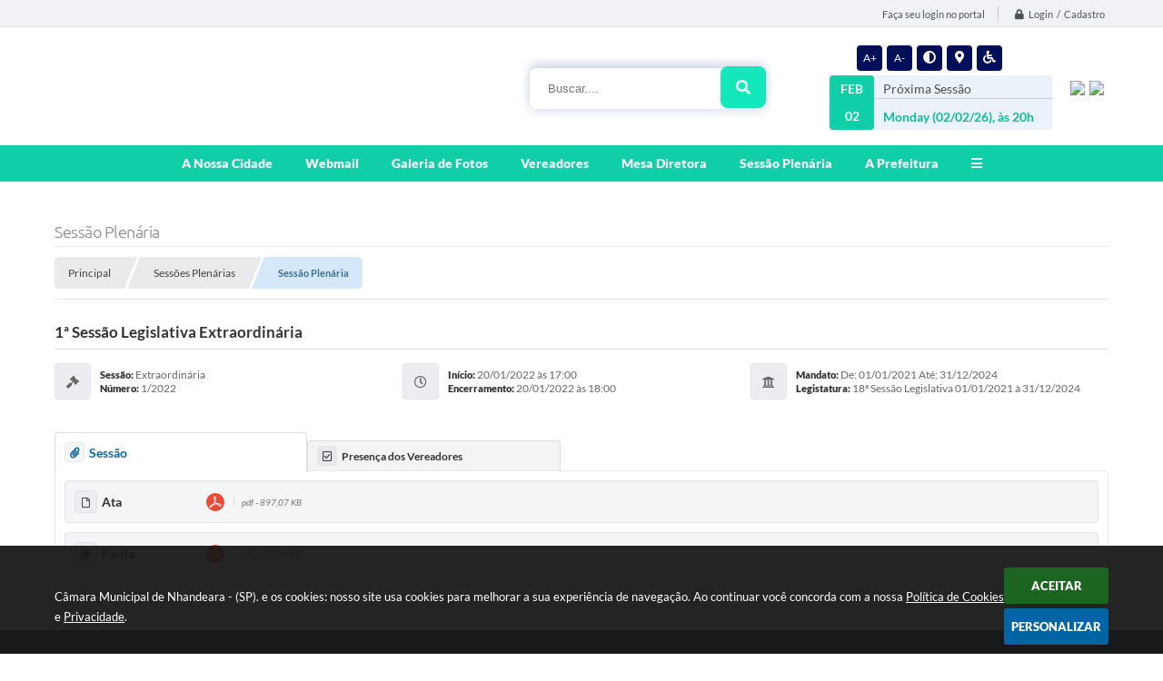

--- FILE ---
content_type: text/html; charset=utf-8
request_url: https://www.camaranhandeara.sp.gov.br/portal/sessaoplenaria/0/211
body_size: 26630
content:
<!DOCTYPE html>
<html lang="pt-br">
	<head>
		<meta http-equiv="Content-Type" content="text/html; charset=utf-8" />
		<meta name="viewport" content="width=device-width, initial-scale=1.0, user-scalable=yes">

		<title>Câmara Municipal de Nhandeara - (SP).</title>

        
<style>
    body {
        margin-left: 0px;
        margin-top: 0px;
        margin-right: 0px;
        margin-bottom: 0px;	
        width: 100%;
        height: 100%;
         
    }

    #e_banner_topo_dinamico {
        width:1200px;
        height:100px;
        /*float:left;*/
        background:url(/fotos/c876fd5611a6b62a0a96f099d6ba1cf8.jpg) no-repeat;
    }

    #e_banner_topo_dinamico_clique {
        width:300px;
        height:100px;
        float:left;
    }
</style>
        <!-- Importação do arquivo css -->
        <link href="/css/estrutura_interna_mobile.css?1765302539" rel="stylesheet" type="text/css">
<link href="/css/style.css?1614606769" rel="stylesheet" type="text/css" />
<link href="/css/style_interna_mobile.css?1614606770" rel="stylesheet" type="text/css">
<link href="/css/menu_mobile.css?1614606767" rel="stylesheet" type="text/css" media="screen and (max-width:1000px)">
<link href="/css/style_mobile.css?1614606767" rel="stylesheet" type="text/css">
<link href="/css/estrutura_mobile.css?1614606768" rel="stylesheet" type="text/css">

<!-- Estilos padrões para Capa, Topo e Rodapé -->
<link href="/css/estrutura_capa.css?1763468926" rel="stylesheet" type="text/css" />
<link href="/css/estrutura_topo.css?1712680901" rel="stylesheet" type="text/css" />
<link href="/css/estrutura_rodape.css?1712941633" rel="stylesheet" type="text/css" />

<!-- Scripts padrões para Capa, Topo e Rodapé -->
<script src="/js/funcoes_capa.js?1732562545"></script>
<script src="/js/funcoes_topo.js?1732559656"></script>
<script src="/js/funcoes_rodape.js?1710845568"></script>


<!-- Estruturas topo e rodapé -->

<!-- CSS exclusivo topo e rodapé -->

<!-- JS exclusivo topo e rodapé -->


<!-- Estilos exclusivos do site -->
<link href="/css/estrutura.css?1614606761" rel="stylesheet" type="text/css" />


<!-- Contraste -->
<link href="/css/contraste.css?1713293958" rel="stylesheet" type="text/css" property="stylesheet" />
		<link href="/css/estrutura_sessao_plenaria.css?1637780269" rel="stylesheet" type="text/css">
		<link href="/css/estrutura_proposicoes.css?1745578881" rel="stylesheet" type="text/css">

        <!-- Importação do arquivo js -->
        <script src="/js/jquery.min.js?1580159521"></script>

        <!-- Funções -->
        <script src="/js/sw_funcoes.js?1764241477"></script>
        <script src="/js/proposicoes.js?1653390773"></script>

        <style>
            .vinc_area_galeria_fotos_vinculada { border-left: 0px !important; }
        </style>

		<script>
			$(document).ready(function() {
				// Início modal proposições

				// Chamando função
				$(".prop_proposicao").click(function(){
					var id = $(this).attr("data-id");
					abrir_modal_proposicoes(id);
				});

				// Função para exibir e ocultar todo o conteudo (ver mais)

				// Função para expandir
				function expande_ver_mais(id, fraseRecolher, velocidadeSlide) {
					if (fraseRecolher == null) {
                        fraseRecolher = "Clique para recolher";
                    }

					if (velocidadeSlide == null) {
                        velocidadeSlide = 200;
                    }

					// Adicionando classe
					$("#"+id).addClass("expande_ver_mais");

					// Mostrando texto
					var altura = $("#"+id + " .sw_conteudo_vermais").outerHeight() + 80;
					$("#"+id).animate({"max-height": altura+"px"}/*, {queue:false, velocidadeSlide}*/);
					$("#"+id).css("padding-bottom", "80px");

					// Alterando icone e texto do clique
					$("#"+id+" .sw_clique_vermais span").html(fraseRecolher);
					$("#"+id+" .sw_clique_vermais i").removeClass("swfa fas fa-angle-down");
					$("#"+id+" .sw_clique_vermais i").addClass("swfa fas fa-angle-up");
				}

				// Função para recolher
				function recolhe_ver_mais(id, alturaRecolher, fraseExpandir, velocidadeSlide) {
					if ((alturaRecolher == null) || (alturaRecolher < 200)) {
                        alturaRecolher = 200;
                    }

					if (fraseExpandir == null) {
                        fraseExpandir = "Clique para expandir";
                    }

					if (velocidadeSlide == null) {
                        velocidadeSlide = 200;
                    }

					// Removendo classe
					$("#"+id).removeClass("expande_ver_mais");
					setTimeout(function() { $("#"+id).css("padding-bottom", "0"); }, velocidadeSlide);

					// Ocultando texto
					$("#"+id).animate({"max-height": alturaRecolher+"px"}/*, {queue:false, velocidadeSlide}*/);

					// Alterando icone e texto do clique
					$("#"+id+" .sw_clique_vermais span").html(fraseExpandir);
					$("#"+id+" .sw_clique_vermais i").removeClass("swfa fas fa-angle-up");
					$("#"+id+" .sw_clique_vermais i").addClass("swfa fas fa-angle-down");
				}

				// Função toggle recolher e expandir
				function toggle_ver_mais(id, alturaRecolher, fraseExpandir, fraseRecolher, velocidadeSlide) {
					if ($("#"+id).hasClass("expande_ver_mais")) { recolhe_ver_mais(id, alturaRecolher, fraseExpandir, velocidadeSlide); }
					else { expande_ver_mais(id, fraseRecolher, velocidadeSlide); }
				}

				// *** funções das abas ***
				// Abrir aba
				function sw_layout_abas(seletor) {
					// Ocultando conteúdo das abas
					$(".sw_conteudo_aba").hide();
					// Removendo classe da aba selecionado
					$(".sw_titulo_aba").removeClass("sw_titulo_aba_selecionado");

					// Mostrando conteúdo da aba clicada
					$(".sw_conteudo_aba[data-aba='"+seletor+"']").show();

					// Adicionando classe à aba selecionada
					$("#"+seletor).addClass("sw_titulo_aba_selecionado");
				}

				// Executando função
				$(".sw_titulo_aba").on("click", function() {
					if (!$(this).hasClass("sw_titulo_aba_selecionado")) {
						sw_layout_abas($(this).prop("id"));
					}
				});

				// Clicando na aba sessão
				if ($("#aba_sessao").length) {
					$("#aba_sessao").click();
				} else {
					if ($("#aba_midias").length) {
						$("#aba_midias").click();
					} else {
						if ($("#aba_presenca").length) {
							$("#aba_presenca").click();
						}
					}
				}

                // SW VER MAIS
                sw_vermais();

				// Funções on resize
				var tamanhoJanela = $(window).width();
				$(window).resize(function(){
					if ($(window).width() != tamanhoJanela) {
						// Atualiza tamanho da janela
						tamanhoJanela = $(window).width();

						// Executando funções

						// Mostrar / ocultar ver mais
						recolhe_ver_mais(id, alturaRecolher, fraseExpandir, velocidadeSlide);

						// Analisando o tamanho da descrição para mostrar ou ocultar botão
						if ($("#"+id + " .sw_conteudo_vermais").outerHeight() < alturaRecolher) {
                            $("#"+id+" .sw_clique_vermais").hide();
                        } else {
                            $("#"+id+" .sw_clique_vermais").show();
                        }
					}
				});
			});
		</script>
	</head>
	<body>
        <header>
    <!-- FONT-AWESOME -->
<link rel="stylesheet" href="https://use.fontawesome.com/releases/v5.13.1/css/all.css">
<link rel="stylesheet" href="https://use.fontawesome.com/releases/v5.15.3/css/v4-shims.css">

<!-- FANCYBOX v3-->
<link rel="stylesheet" type="text/css" href="/css/jquery.fancybox.min.css?1580159395">
<script src="/js/jquery.fancybox.min.js?1580159521"></script>


    <a href="#conteudo_esquerda" class="e_trans" accesskey="1"><h1>Ir para o conteúdo</h1></a>


<script>
    //  Cancelar leitura digital
    window.onbeforeunload = window.speechSynthesis.cancel();

    /* ============================================================================================
        FUNÇÃO PARA RETORNO DA VOTAÇÃO DA ENQUETE
    ============================================================================================ */
    function retorna_enquete(data){
        if(data != '')
        {
            $('#votar').hide();
            $("#e_cont_enquete").html(data);
        }
    }

    /* ============================================================================================
        POPUP
    ============================================================================================ */

    // FUNÇÃO ABRIR PÁGINA
    function sw_abrir_janela(pagina, altura, largura) {
        var a = (screen.height/2)-(altura/2);
        var l = (screen.width/2)-(largura/2);
        window.open(pagina,'senha','width='+largura+',height='+altura+',top='+a+',left='+l+',scrollbars=1');
    }

    // ABRIR POPUP
    function sw_abrir_popup(elemento) {
        elemento.fadeIn(200);
        elemento.find(".sw_popup").animate({"top": "+20px"}, "fast");
        $("body").css("overflow", "hidden");
    }

    // FECHAR POPUP
    function sw_fechar_popup(elemento) {
        elemento.fadeOut(200);
        elemento.find(".sw_popup").animate({"top": "-20px"}, "fast", function() { $(".sw_popup_modal:visible").last().find("input, button").first().focus(); });
        setTimeout(function () {
            if (!$(".sw_popup_modal:visible").length) {
                $("body").css("overflow", "auto");
            }
        }, 400);
    }

    // SW POPUP ( ".ELEMENTO / #ELEMENTO" , "SE MODAL PODE SER FECHADO OU NÃO")
    function sw_popup(elemento, fechar) {
        if (!fechar) { fechar = "S"; }
        var id_elemento = elemento.substr(1); //  REMOVE O PRIMEIRO CARACTERE (# OU .)
        var elemento = $(elemento);
        // ABRIR POPUP
        sw_abrir_popup(elemento);
        // FECHAR POPUP
        elemento.find(".sw_btn_fechar_popup").click(function() { sw_fechar_popup(elemento); });

        // ANALISANDO SE MODAL PODE SER FECHADO AO CLICAR FORA DA JANELA E AO TECLAR ESC
        if (fechar == "S") {
            elemento.addClass("keyupmodal")
            // FECHAR AO CLICAR NA TELA ESCURA
            elemento.mousedown(function(e) {
                if (e.target.id == id_elemento) {
                    sw_fechar_popup(elemento);
                }
            });

            //elemento.click(function() { console.log("fechou!"); sw_fechar_popup(elemento); });
            //elemento.find(".sw_popup").on("click", function() { event.stopPropagation(); });

            // FECHAR AO CLICAR ESC
            $(document).on("keyup", function(e) {
                if (e.keyCode === 27) {
                    var modal_fehcar, zindex_fechar = 0;
                    $(".sw_popup_modal.keyupmodal:visible").each(function() {
                        var modal = $(this);
                        var zindex_modal = parseInt(modal.css("z-index"));
                        if (zindex_modal > zindex_fechar) {
                            zindex_fechar =  zindex_modal;
                            modal_fechar = modal;
                        }
                    });
                    // FECHAR MODAL
                    sw_fechar_popup(modal_fechar);
                }
            });
        }
    }


    /* ============================================================================================
        ACESSIBILIDADE
    ============================================================================================ */

    // SW ACESSIBILIDADE
    if (typeof sw_acessibilidade !== "function") {
        function sw_acessibilidade(param, callback) {

            // ANALISANDO PARÂMETROS
            if (typeof param === "undefined" || !param) { param = {} }
            if (typeof param.media === "undefined") { param.media = "desktop" }

            // ANALISANDO MEDIA
            if (
                (param.media === "todas" || param.media === "all") ||
                (param.media === "desktop" && window.innerWidth > 1000) ||
                (param.media === "mobile" && window.innerWidth <= 1000) ||
                (window.innerWidth <= param.media)
            ) {

                // ANALISANDO PARÂMETROS
                if (typeof param.layout === "undefined") { param.layout = "a1" }
                if (typeof param.caminho === "undefined") { param.caminho = "body" }

                // FUNÇÕES
                if (param.fonte !== false) { param.fonte = true; }
                if (param.contraste !== false) { param.contraste = true; }
                if (param.mapa !== false) { param.mapa = true; }
                if (param.vlibras !== false) { param.vlibras = true; }
                if (param.pagina !== false) { param.pagina = true; }
                if (param.transicoes !== false) { param.transicoes = true; }
                if (param.reset !== false) { param.reset = true; }
                if (param.irconteudo !== false) { param.irconteudo = true; }
                if (param.irmenu !== false) { param.irmenu = true; }
                if (param.irbusca !== false) { param.irbusca = true; }
                if (param.irrodape !== false) { param.irrodape = true; }


                // CRIANDO ELEMENTOS
                var sw_acessibilidade = $("#sw_acessibilidade");
                if (!sw_acessibilidade.length) {
                    sw_acessibilidade = $('<div id="sw_acessibilidade" />');
                    $(param.caminho).prepend(sw_acessibilidade);
                }
                sw_acessibilidade.addClass("sw_area_acessibilidade " + param.layout);


                // BOTÃO MENU ACESSIBILIDADE
                if (!sw_acessibilidade.find("#sw_btn_menu_acessibilidade").length) {
                    var btn_menu_acessibilidade = $('<div id="sw_btn_menu_acessibilidade" class="sw_btn_menu_acessibilidade" />')

                    // INSERINDO ÍCONE DE ACESSIBILIDADE E FECHAR
                    btn_menu_acessibilidade.append('<div class="sw_icone_acessibilidade" />')
                    .append('<div class="sw_icone_fechar" />');

                    // INSERINDO BOTÃO MENU
                    sw_acessibilidade.append(btn_menu_acessibilidade);
                }
                // CLICK DO BOTÃO
                sw_acessibilidade.find("#sw_btn_menu_acessibilidade").on({
                    "click": function() {
                        sw_acessibilidade.toggleClass("show");
                    }
                });
                sw_acessibilidade.on({
                    "mouseenter": function() {
                        if (window.innerWidth >= 1000) {
                            sw_acessibilidade.addClass("show");
                        }
                    },
                    "mouseleave": function() {
                        if (window.innerWidth >= 1000) {
                            sw_acessibilidade.removeClass("show");
                        }
                    }
                });


                // CONT ACESSIBILIDADE
                if (!sw_acessibilidade.find(".sw_cont_acessibilidade").length) {
                    sw_acessibilidade.append('<div class="sw_cont_acessibilidade" />');
                }

                // TÍTULO ACESSIBILIDADE
                if (!sw_acessibilidade.find(".sw_titulo_acessibilidade").length) {
                    sw_acessibilidade.find(".sw_cont_acessibilidade").append('<div class="sw_titulo_acessibilidade"><span>Acessibilidade</span></div>');
                }

                // ÁREA BOTÕES
                if (!sw_acessibilidade.find(".sw_area_botoes_acessibilidade").length) {
                    sw_acessibilidade.find(".sw_cont_acessibilidade").append('<div class="sw_area_botoes_acessibilidade" />');
                }

                // FUNÇÃO INSERE BOTÃO DE ACESSIBILIDADE
                function sw_insere_btn_acessibilidade(param_btn) {
                    if (param_btn.seletor) {

                        // ANALISANDO SE O ELEMENTO NÃO EXISTE PARA ENTÃO CRIAR
                        if (!sw_acessibilidade.find(param_btn.seletor).length) {
                            var item = $(
                                '<a>'+
                                    '<div></div>'+
                                '</a>'
                            ).attr(
                                param_btn.seletor.charAt(0) === '#' ? 'id' : 'class',
                                param_btn.seletor.substring(1)
                            );

                            // CLASSES
                            if (param_btn.classes) {
                                item.find("div").addClass(param_btn.classes);
                            }

                            // DESCRIÇÃO
                            if (param_btn.descricao) {
                                item.find(".sw_btn_acessibilidade").append('<span class="sw_txt_btn_acessibilidade">'+param_btn.descricao+'</span>');
                                item.attr("title", param_btn.descricao);
                            }

                            // ÍCONE
                            if (param_btn.icone) {
                                item.find(".sw_btn_acessibilidade").append('<span class="sw_icone_btn tamanho_fixo swfa '+param_btn.icone+'" />')
                            }

                            // LINK
                            if (param_btn.link) {
                                item.attr("href", param_btn.link);
                            }

                            // ACCESSKEY
                            if (param_btn.accesskey) {
                                item.attr("accesskey", param_btn.accesskey);

                                // INSERINDO TECLADO NUMÉRICO
                                window.addEventListener("keydown", function(e) {
                                    var keyCode = e.keyCode || e.which;
                                    if (e.altKey && keyCode === param_btn.accesskey+96) {
                                        if (param_btn.link) {
                                            window.location.href = param_btn.link;
                                        }
                                        else {
                                            item.trigger("click")
                                        }
                                    }
                                }, false)
                            }

                            // INSERINDO ITEM
                            sw_acessibilidade.find(".sw_area_botoes_acessibilidade").append(item);
                        }
                    }
                }


                // =============================================================
                //      BOTÃO AUMENTAR
                // =============================================================
                if (param.fonte && !sw_acessibilidade.find("#sw_btn_aumentar_acessibilidade").length) {
                    sw_insere_btn_acessibilidade({
                        seletor: "#sw_btn_aumentar_acessibilidade",
                        classes: "sw_btn_acessibilidade sw_btn_aumentar_acessibilidade",
                        icone: "fas fa-plus",
                        descricao: "Aumentar fonte"
                    });
                }
                // ATRIBUINDO FUNÇÃO
                sw_acessibilidade.find("#sw_btn_aumentar_acessibilidade").click(function() {
                    // CARREGANDO FS
                    sw_carregando_fs("show");

                    // ALTERANDO FONTS
                    sw_altera_fonts(1);

                    // REMOVE CARREGANDO FS
                    setTimeout(function() {
                        sw_carregando_fs("hide");
                    }, 400);
                });

                // =============================================================
                //      BOTÃO DIMINUIR
                // =============================================================
                if (param.fonte && !sw_acessibilidade.find("#sw_btn_diminuir_acessibilidade").length) {
                    sw_insere_btn_acessibilidade({
                        seletor: "#sw_btn_diminuir_acessibilidade",
                        classes: "sw_btn_acessibilidade sw_btn_diminuir_acessibilidade",
                        icone: "fas fa-minus",
                        descricao: "Diminuir fonte"
                    });
                }
                // ATRIBUINDO FUNÇÃO
                sw_acessibilidade.find("#sw_btn_diminuir_acessibilidade").click(function() {
                    // CARREGANDO FS
                    sw_carregando_fs("show");

                    // ALTERANDO FONTS
                    sw_altera_fonts(-1);

                    // REMOVE CARREGANDO FS
                    setTimeout(function() {
                        sw_carregando_fs("hide");
                    }, 400);
                });

                // =============================================================
                //      BOTÃO CONTRASTE
                // =============================================================
                if (param.contraste && !sw_acessibilidade.find("#sw_btn_contraste_acessibilidade").length) {
                    sw_insere_btn_acessibilidade({
                        seletor: "#sw_btn_contraste_acessibilidade",
                        classes: "sw_btn_acessibilidade sw_btn_contraste_acessibilidade",
                        icone: "fas fa-adjust",
                        descricao: "Alto contraste",
                        accesskey: 5
                    });
                }
                // ATRIBUINDO FUNÇÃO
                sw_acessibilidade.find("#sw_btn_contraste_acessibilidade").click(function() {
                    var action_contraste = (localStorage.getItem("sw_acessibilidade_contraste") === "true") ? false : true;
                    sw_contraste(action_contraste);
                });

                // =============================================================
                //      BOTÃO VLIBRAS
                // =============================================================
                if (param.vlibras && !sw_acessibilidade.find("#sw_btn_vlibras_acessibilidade").length && $("#vlibras_include img").length) {
                    sw_insere_btn_acessibilidade({
                        seletor: "#sw_btn_vlibras_acessibilidade",
                        classes: "sw_btn_acessibilidade sw_btn_vlibras_acessibilidade",
                        icone: "fas fa-sign-language",
                        descricao: "Habilitar VLibras",
                        accesskey: 7
                    });
                }
                // ATRIBUINDO FUNÇÃO
                sw_acessibilidade.find("#sw_btn_vlibras_acessibilidade").click(function() {
                    var action_vlibras = (localStorage.getItem("sw_acessibilidade_vlibras") === "true") ? false : true;
                    sw_vlibras(action_vlibras);
                });
                var vlibras_include = $("#vlibras_include");
                if (vlibras_include.length) {
                    // BOTÃO ABRIR VLIBRAS
                    vlibras_include.on("click", "div[vw-access-button]", function(e) {
                        setTimeout(function() {
                            sw_vlibras(true);
                        }, 100);
                    });
                    // BOTÃO FECHAR VLIBRAS
                    vlibras_include.on("click", "img.vpw-settings-btn-close", function() {
                        setTimeout(function() {
                            sw_vlibras(false);
                        }, 100);
                    });
                }

                // =============================================================
                //      BOTÃO TRANSIÇÕES
                // =============================================================
                if (param.transicoes && !sw_acessibilidade.find("#sw_btn_transicoes_acessibilidade").length) {
                    sw_insere_btn_acessibilidade({
                        seletor: "#sw_btn_transicoes_acessibilidade",
                        classes: "sw_btn_acessibilidade sw_btn_transicoes_acessibilidade",
                        icone: "fab fa-delicious",
                        descricao: "Ativar/Desativar transições"
                    });
                }
                // ATRIBUINDO FUNÇÃO
                sw_acessibilidade.find("#sw_btn_transicoes_acessibilidade").click(function() {
                    // CARREGANDO FS
                    sw_carregando_fs("show");

                    // ACIONANDO FUNÇÃO
                    var action_transicoes = (localStorage.getItem("sw_acessibilidade_transicoes") === "true") ? false : true;
                    sw_desativa_transicoes(action_transicoes);

                    // REMOVE CARREGANDO FS
                    setTimeout(function() {
                        sw_carregando_fs("hide");
                    }, 400);
                });

                // =============================================================
                //      BOTÃO MAPA
                // =============================================================
                if (param.mapa && !sw_acessibilidade.find("#sw_btn_mapa_acessibilidade").length) {
                    sw_insere_btn_acessibilidade({
                        seletor: "#sw_btn_mapa_acessibilidade",
                        classes: "sw_btn_acessibilidade sw_btn_mapa_acessibilidade",
                        icone: "fas fa-sitemap",
                        descricao: "Mapa do site",
                        link: "/portal/mapa"
                    });
                }

                // =============================================================
                //      BOTÃO ACESSIBILIDADE PÁGINA
                // =============================================================
                if (param.pagina && !sw_acessibilidade.find("#sw_btn_pagina_acessibilidade").length) {
                    sw_insere_btn_acessibilidade({
                        seletor: "#sw_btn_pagina_acessibilidade",
                        classes: "sw_btn_acessibilidade sw_btn_pagina_acessibilidade",
                        icone: "fas fa-wheelchair",
                        descricao: "Página de Acessibilidade",
                        link: "/portal/acessibilidade",
                        accesskey: 6
                    });
                }

                // =============================================================
                //      BOTÃO RESET
                // =============================================================
                if (param.reset && !sw_acessibilidade.find("#sw_btn_reset_acessibilidade").length) {
                    sw_insere_btn_acessibilidade({
                        seletor: "#sw_btn_reset_acessibilidade",
                        classes: "sw_btn_acessibilidade sw_btn_reset_acessibilidade",
                        icone: "fas fa-undo",
                        descricao: "Resetar acessibilidade"
                    });
                }
                // ATRIBUINDO FUNÇÃO
                sw_acessibilidade.find("#sw_btn_reset_acessibilidade").click(function() {
                    // CARREGANDO FS
                    sw_carregando_fs("show");

                    // RESETANDO ACESSIBILIDADE
                    var reset = true;
                    set_acessibilidade(reset);

                    // REMOVE CARREGANDO
                    setTimeout(function() {
                        sw_carregando_fs("hide");
                    }, 400);
                }).hide();


                // =============================================================
                //      BOTÃO IR PARA O CONTEÚDO
                // =============================================================
                if (param.irconteudo && !sw_acessibilidade.find("#sw_btn_irconteudo_acessibilidade").length) {
                    sw_insere_btn_acessibilidade({
                        seletor: "#sw_btn_irconteudo_acessibilidade",
                        classes: "sw_btn_acessibilidade sw_link_acessibilidade sw_btn_irconteudo_acessibilidade",
                        icone: "fas fa-desktop",
                        descricao: "Ir para o conteúdo",
                        link: (location.pathname === "/" || location.pathname === "/portal" || location.pathname === "/portal/") ? "#e_conteudo" : "#e_centralizar",
                        accesskey: 1
                    });
                }

                // =============================================================
                //      BOTÃO IR PARA O MENU
                // =============================================================
                if (param.irmenu && !sw_acessibilidade.find("#sw_btn_irmenu_acessibilidade").length) {
                    sw_insere_btn_acessibilidade({
                        seletor: "#sw_btn_irmenu_acessibilidade",
                        classes: "sw_btn_acessibilidade sw_link_acessibilidade sw_btn_irmenu_acessibilidade",
                        icone: "fas fa-bars",
                        descricao: "Ir para o menu",
                        link: "#e_cont_topo",
                        accesskey: 2
                    });
                }

                // =============================================================
                //      BOTÃO IR PARA A BUSCA
                // =============================================================
                if (param.irbusca && !sw_acessibilidade.find("#sw_btn_irbusca_acessibilidade").length) {
                    sw_insere_btn_acessibilidade({
                        seletor: "#sw_btn_irbusca_acessibilidade",
                        classes: "sw_btn_acessibilidade sw_link_acessibilidade sw_btn_irbusca_acessibilidade",
                        icone: "fas fa-search",
                        descricao: "Ir para a busca",
                        link: "#e_campo_busca",
                        accesskey: 3
                    });
                }
                // IR PARA BUSCA
                $("#irbusca").click(function () {
                    $("#e_campo_busca").focus();
                });
                // FORMULÁRIO
                $("#formulario_busca").bind('submit',function() {
                    var busca = ($("#e_campo_busca").val() == "") ? 0 : $("#e_campo_busca").val();
                    window.location.href = '/portal/busca/' + busca;
                    return false;
                });

                // =============================================================
                //      BOTÃO IR PARA O RODAPÉ
                // =============================================================
                if (param.irrodape && !sw_acessibilidade.find("#sw_btn_irrodape_acessibilidade").length) {
                    sw_insere_btn_acessibilidade({
                        seletor: "#sw_btn_irrodape_acessibilidade",
                        classes: "sw_btn_acessibilidade sw_link_acessibilidade sw_btn_irrodape_acessibilidade",
                        icone: "fas fa-arrow-down",
                        descricao: "Ir para o rodapé",
                        link: "#e_cont_rodape",
                        accesskey: 4
                    });
                }
            }
        }
    }

    // FUNÇÃO AUMENTAR / DIMINUIR FONTS
    if (typeof sw_altera_fonts !== "function") {
        function sw_altera_fonts(action) {
            var elemento;
            var body = $("body");
            var fonte = (localStorage.getItem("sw_acessibilidade_fonte") !== null) ? parseInt(localStorage.getItem("sw_acessibilidade_fonte")) : 0;
            var fontoriginal;
            var font_size;
            var nova_font_size;

            // ANALISANDO SE FONT ORIGINAL E PARÂMETRO SÃO DIFERENTES DE ZERO
            if (!((action === 0 || action === false || action === null) && fonte === 0)) {

                // CALCULANDO NOVA FONT
                nova_font_size = (action === 0) ? 0 : fonte + action;

                // PERCORRENDO ELEMENTOS DO BODY E SETANDO FONTS ORIGINAIS
                if (nova_font_size >= -5 && nova_font_size <= 5) {

                    body.find("*").each(function() {
                        elemento = $(this);
                        // ANALISANDO | SE ELEMENTO PAI CONTÉM A CLASSE TAMANHO_FIXO | && | SE O ELEMENTO NÃO TEM FONT-SIZE ZERO OU | && | SE O ELEMENTO NÃO TEM A CLASSE TAMANHO_FIXO
                        if ( (!elemento.parents(".tamanho_fixo").length) && (elemento.css("font-size").replace(/\D/g, "") > 0) && (!elemento.hasClass("tamanho_fixo")) ) {

                            // ANALISANDO ESTADO ATUAL DAS FONTS
                            fontoriginal = elemento.attr("data-fontoriginal");
                            if (typeof fontoriginal === "undefined" || fontoriginal === false) {
                                // SETANDO ATRIBUTO DATA-FONTSIZE ATUAL
                                fontoriginal = parseInt(elemento.css("font-size").replace("px", ""));
                                elemento.attr("data-fontoriginal", fontoriginal)
                            }
                        }
                    });

                    // PERCORRENDO ELEMENTOS DO BODY E ALTERANDO FONT-SIZE
                    body.find("[data-fontoriginal]").each(function() {
                        elemento = $(this);
                        // ANALISANDO FONT ATUAL DO ELEMENTO
                        fontoriginal = parseInt(elemento.attr("data-fontoriginal"));
                        font_size = fontoriginal + nova_font_size;
                        elemento.css({"font-size" : font_size + "px"});
                    });

                    // ATUALIZANDO LOCAL STORAGE
                    if (nova_font_size == 0) {
                        localStorage.removeItem("sw_acessibilidade_fonte");
                    } else {
                        localStorage.setItem("sw_acessibilidade_fonte", nova_font_size);
                    }
                }

                // ACIONANDO FUNÇÃO SET ACESSIBILIDADE
                sw_deb_acessibilidade = sw_debounce(set_acessibilidade, 500, sw_deb_acessibilidade);
            }
        }
    }

    // FUNÇÃO CONTRASTE
    if (typeof sw_contraste !== "function") {
        function sw_contraste(action) {
            var body = $("body");
            var contraste = (localStorage.getItem("sw_acessibilidade_contraste") !== null) ? localStorage.getItem("sw_acessibilidade_contraste") : false;

            // ANALISANDO SE HÁ MUDANÇA DE AÇÃO
            if (typeof action === "undefined" || action === null) {
                action = contraste;
            }

            // REMOVENDO TRANSIÇÕES MOMENTANEAMENTE
            body.addClass("transition0s");
            setTimeout(function() {
                body.removeClass("transition0s");
            }, 100);

            // ANALISANDO AÇÃO
            if (action || action === "true") {
                body.addClass("contraste");

                // SETANDO LOCAL STORAGE
                localStorage.setItem("sw_acessibilidade_contraste", action);
            }
            else {
                body.removeClass("contraste");

                // RESETANDO LOCAL STORAGE
                localStorage.removeItem("sw_acessibilidade_contraste");
            }

            // ACIONANDO FUNÇÃO SET ACESSIBILIDADE
            sw_deb_acessibilidade = sw_debounce(set_acessibilidade, 200, sw_deb_acessibilidade);
        }
    }

    // FUNÇÃO DESATIVA TRANSIÇÕES
    if (typeof sw_desativa_transicoes !== "function") {
        function sw_desativa_transicoes(action) {
            var contents = $("body >*");
            var transicoes = (localStorage.getItem("sw_acessibilidade_transicoes") !== null) ? localStorage.getItem("sw_acessibilidade_transicoes") : false;

            // ANALISANDO SE HÁ MUDANÇA DE AÇÃO
            if (typeof action === "undefined" || action === null) {
                action = transicoes;
            }

            // ANALISANDO AÇÃO
            if (action || action === "true") {
                contents.addClass("transition0s");

                // SETANDO LOCAL STORAGE
                localStorage.setItem("sw_acessibilidade_transicoes", true);
            }
            else {
                contents.removeClass("transition0s");

                // RESETANDO LOCAL STORAGE
                localStorage.removeItem("sw_acessibilidade_transicoes");
            }

            // ACIONANDO FUNÇÃO SET ACESSIBILIDADE
            sw_deb_acessibilidade = sw_debounce(set_acessibilidade, 500, sw_deb_acessibilidade);
        }
    }

    // FUNÇÃO HABILITA VLIBRAS
    if (typeof sw_vlibras !== "function") {
        function sw_vlibras(action) {
            var vlibras = (localStorage.getItem("sw_acessibilidade_vlibras") !== null) ? localStorage.getItem("sw_acessibilidade_vlibras") : false;
            var vlibras_include = $("#vlibras_include");

            // ANALISANDO SE HÁ MUDANÇA DE AÇÃO
            if (typeof action === "undefined" || action === null) {
                action = vlibras;
            }

            // ANALISANDO AÇÃO
            if (action || action === "true") {
                if (vlibras_include.find("div[vw-access-button]").hasClass("active")) {
                    vlibras_include.find("div[vw-access-button]").trigger("click");
                }

                // SETANDO LOCAL STORAGE
                localStorage.setItem("sw_acessibilidade_vlibras", action);
            }
            else {
                if (!vlibras_include.find("div[vw-access-button]").hasClass("active")) {
                    vlibras_include.find("img.vpw-settings-btn-close").trigger("click");
                }

                // RESETANDO LOCAL STORAGE
                localStorage.removeItem("sw_acessibilidade_vlibras");
            }

            // ACIONANDO FUNÇÃO SET ACESSIBILIDADE
            sw_deb_acessibilidade = sw_debounce(set_acessibilidade, 500, sw_deb_acessibilidade);
        }
    }

    // FUNÇÃO SET ACESSIBILIDADE // INDICA AO USUÁRIO QUE HÁ FUNÇÕES DE ACESSIBILIDADES ATIVAS OU RESETA FUNÇÕES
    if (typeof set_acessibilidade !== "function") {
        function set_acessibilidade(reset)
        {
            // CAPTURANDO ATRIBUTOS
            var fonte = (localStorage.getItem("sw_acessibilidade_fonte") !== null) ? localStorage.getItem("sw_acessibilidade_fonte") : 0;
            var contraste = (localStorage.getItem("sw_acessibilidade_contraste") !== null) ? localStorage.getItem("sw_acessibilidade_contraste") : false;
            var transicoes = (localStorage.getItem("sw_acessibilidade_transicoes") !== null) ? localStorage.getItem("sw_acessibilidade_transicoes") : false;
            var vlibras = (localStorage.getItem("sw_acessibilidade_vlibras") !== null) ? localStorage.getItem("sw_acessibilidade_vlibras") : false;

            // BOTÕES
            var sw_btn_menu_acessibilidade = $("#sw_btn_menu_acessibilidade");
            var sw_btn_aumentar_acessibilidade = $("#sw_btn_aumentar_acessibilidade");
            var sw_btn_diminuir_acessibilidade = $("#sw_btn_diminuir_acessibilidade");
            var sw_btn_contraste_acessibilidade = $("#sw_btn_contraste_acessibilidade");
            var sw_btn_transicoes_acessibilidade = $("#sw_btn_transicoes_acessibilidade");
            var sw_btn_vlibras_acessibilidade = $("#sw_btn_vlibras_acessibilidade");
            var sw_btn_reset_acessibilidade = $("#sw_btn_reset_acessibilidade");

            // ANALISANDO RESET
            if (reset === true) {
                fonte = 0;
                contraste = false;
                transicoes = false;
                vlibras = false;

                // RESETANDO ACESSIBILIDADE
                sw_altera_fonts(fonte);
                sw_contraste(contraste);
                sw_desativa_transicoes(transicoes);
                sw_vlibras(vlibras);
            }

            // BOTÃO DE RESET
            if (sw_btn_reset_acessibilidade.length) {
                if (fonte != 0 || contraste || transicoes || vlibras) {
                    sw_btn_reset_acessibilidade.show();
                }
                else {
                    sw_btn_reset_acessibilidade.hide();
                }
            }

            // ANALISANDO FUNÇÕES INDIVIDUALMENTE
            var qtde_funcoes = 0;

            // AUMENTAR / DIMINUIR FONTE
            if (fonte > 0) {
                qtde_funcoes++;
                sw_btn_aumentar_acessibilidade.find(".sw_btn_acessibilidade").attr("data-acessibilidade", fonte).addClass("ativa");
                sw_btn_diminuir_acessibilidade.find(".sw_btn_acessibilidade").removeAttr("data-acessibilidade").removeClass("ativa");
            }
            else if (fonte < 0) {
                qtde_funcoes++;
                sw_btn_diminuir_acessibilidade.find(".sw_btn_acessibilidade").attr("data-acessibilidade", fonte).addClass("ativa");
                sw_btn_aumentar_acessibilidade.find(".sw_btn_acessibilidade").removeAttr("data-acessibilidade").removeClass("ativa");
            }
            else {
                sw_btn_aumentar_acessibilidade.find(".sw_btn_acessibilidade").removeAttr("data-acessibilidade").removeClass("ativa");
                sw_btn_diminuir_acessibilidade.find(".sw_btn_acessibilidade").removeAttr("data-acessibilidade").removeClass("ativa");
            }

            // CONTRASTE
            if (contraste) {
                qtde_funcoes++;
                sw_btn_contraste_acessibilidade.find(".sw_btn_acessibilidade").attr("data-acessibilidade", 1).addClass("ativa");
            }
            else {
                sw_btn_contraste_acessibilidade.find(".sw_btn_acessibilidade").removeAttr("data-acessibilidade").removeClass("ativa");
            }

            // TRANSIÇÕES
            if (transicoes) {
                qtde_funcoes++;
                sw_btn_transicoes_acessibilidade.find(".sw_btn_acessibilidade").attr("data-acessibilidade", 1).addClass("ativa");
            }
            else {
                sw_btn_transicoes_acessibilidade.find(".sw_btn_acessibilidade").removeAttr("data-acessibilidade").removeClass("ativa");
            }

            // VLIBRAS
            if (vlibras) {
                qtde_funcoes++;
                sw_btn_vlibras_acessibilidade.find(".sw_btn_acessibilidade").attr("data-acessibilidade", 1).addClass("ativa");
            }
            else {
                sw_btn_vlibras_acessibilidade.find(".sw_btn_acessibilidade").removeAttr("data-acessibilidade").removeClass("ativa");
            }

            // ANALISANDO QUANTIDADE DE FUNÇÕES
            if (qtde_funcoes > 0) {
                sw_btn_menu_acessibilidade.addClass("ativa").find(".sw_icone_acessibilidade").attr("data-acessibilidade", qtde_funcoes);
            }
            else {
                sw_btn_menu_acessibilidade.removeClass("ativa").find(".sw_icone_acessibilidade").removeAttr("data-acessibilidade");
            }


            // ATRIBUINDO TEXTO AOS BOTÕES
            if (sw_btn_contraste_acessibilidade.length) {
                var txt_btn = (contraste === false) ? "Alto contraste" : "Baixo contraste";
                sw_btn_contraste_acessibilidade.attr("title", txt_btn);
                sw_btn_contraste_acessibilidade.find(".sw_txt_btn_acessibilidade").text(txt_btn);
            }
            if (sw_btn_transicoes_acessibilidade.length) {
                var txt_btn = (transicoes == false) ? "Remover transições" : "Ativar transições";
                sw_btn_transicoes_acessibilidade.attr("title", txt_btn);
                sw_btn_transicoes_acessibilidade.find(".sw_txt_btn_acessibilidade").text(txt_btn);
            }
            if (sw_btn_vlibras_acessibilidade.length) {
                var txt_btn = (vlibras == false) ? "Ativar VLibras" : "Desativar VLibras";
                sw_btn_vlibras_acessibilidade.attr("title", txt_btn);
                sw_btn_vlibras_acessibilidade.find(".sw_txt_btn_acessibilidade").text(txt_btn);
            }
        }
    }

    // FUNÇÃO DEBOUNCE
    if (typeof sw_debounce !== "function") {
        function sw_debounce(funcao, time, debounce_timeout) {
            clearTimeout(debounce_timeout);

            // A CHAMADA DESSA FUNÇÃO DEVE SER RETORNADA PARA A VARIÁVEL 'debounce_timeout'
            // Ex: var debounce_timeout = sw_debounce(funcao, time, debounce_timeout)
            return debounce_timeout = setTimeout(funcao, time);
        }
    }
    var sw_deb_acessibilidade;


    /* ============================================================================================
        ACIONANDO FUNÇÕES ANTES DE CARREGAR A PÁGINA
    ============================================================================================ */

    // FONT PARA DISLEXIA
    sw_font_dislexia(null);

    // CONTRASTE
    sw_contraste(null);

    // TRANSIÇÕES
    sw_desativa_transicoes(null);


    /* ============================================================================================
        ACIONANDO FUNÇÕES AO CARREGAR A PÁGINA
    ============================================================================================ */
    $(document).ready(function() {



        /* ============================================================================================
            ACESSIBILIDADE ---- ANTIGO --- REMOVER DEPOIS DE TODOS ALTERADOS
        ============================================================================================ */

        // BOTÃO DE AUMENTAR A FONTE
        $(".aumentar").click(function () {
            $("*").each(function() {

                if ( (!$(this).parents(".tamanho_fixo").length) && ($(this).css("font-size").replace(/\D/g, "") > 0) && (!$(this).hasClass("tamanho_fixo")) )
                {
                    var size = $(this).css('font-size');

                    size = size.replace('px', '');
                    size = parseInt(size) + 1;

                    if(size < 18)
                    {
                        $(this).animate({'font-size' : size + 'px'});
                    }
                }
            });
        });

        // BOTÃO DE DIMINUIR A FONTE
        $(".diminuir").click(function () {
            $("*").each(function() {

                if ( (!$(this).parents(".tamanho_fixo").length) && ($(this).css("font-size").replace(/\D/g, "") > 0) && (!$(this).hasClass("tamanho_fixo")) )
                {
                    var size = $(this).css('font-size');

                    size = size.replace('px', '');
                    size = parseInt(size) - 1;
                    if(size > 10)
                    {
                        $(this).animate({'font-size' : size + 'px'});
                    }
                }
            });
        });

        // BOTÃO DE CONTRASTE DE COR
        $("#contraste").click(function () {

            if($("body").hasClass("contraste"))
            {
                $("body").removeClass("contraste");
                $("body").css("background","#FFFFFF");
                $("#logo_branca").hide();
            }
            else
            {
                $("body").addClass("contraste");
                $("#logo_branca").show();
            }
        });

        // BOTÃO IR PARA BUSCA
        $("#irbusca").click(function () {
            $("#e_campo_busca").focus();
        });

        // VLIBRAS
        $(".vlibras").click(function() {
            $("#vlibras_include div[vw-access-button]").trigger("click");
        });






        // // SW ACESSIBILIDADE
        // var sw_parametros_acessibilidade = {
        //     layout: "a1"
        // };
        // // ANALISANDO SE HÁ PARÂMETROS EXCLUSIVOS DO LAYOUT
        // if (typeof e_parametros_acessibilidade === "object") {
        //     sw_parametros_acessibilidade = e_parametros_acessibilidade;
        // }

        // // ACIONANDO FUNÇÃO DE ACESSIBILIDADE
        // sw_acessibilidade(sw_parametros_acessibilidade)


        // ACIONANDO FUNÇÃO DE ACESSIBILIDADE AO FIM DO CARREGAMENTO DA PÁGINA
        $(window).on("load", function() {
            // ALTERAR FONTS
            sw_altera_fonts(null);

            // VLIBRAS
            sw_vlibras(null);
        });

        // SETANDO ATRIBUTOS
        sw_deb_acessibilidade = sw_debounce(set_acessibilidade, 500, sw_deb_acessibilidade);

        /* ============================================================================================
            ENQUETE
        ============================================================================================ */

        // CLICK DO BOTÃO COM ID VOTAR DA ENQUETE
        $('#votar').click(function(){
            var opcao = $("input[name=form_resposta]:checked").val();

            opcao = parseInt(opcao);

            var recaptcha = "";

            //A CLASSE e_captcha_enquete DEVE SER INSERIDA NO HTMLQUE CONTER O CAPTCHA DA ENQUETE, PARA QUE O CÓDIGO CONSIGA LOCALIZAR O RESULTADO REFERENTE AO LOCAL CORRETO
            recaptcha = $(".e_captcha_enquete").find("textarea.g-recaptcha-response").val();

            //SE EXISTIR OS CAMPOS DE NOME E E-MAIL
            if($('#form_nome_enquete').length || $('#form_email_enquete').length || $("#form_cpf_enquete").length || $("#form_data_enquete").length)
            {
                if(isNaN(opcao))
                {
                    swal({
                        text: "Enquete: selecione uma resposta.",
                        icon: "warning"
                    });
                }
                else
                {
                    if($("#form_nome_enquete").val() == "" || $("#form_email_enquete").val() == "" || $("#form_cpf_enquete").val() == "" || $("#form_data_enquete").val() == "" || $("#form_data_enquete").val() == "00/00/0000")
                    {
                        swal({
                            text: "Enquete: preencha os campos.",
                            icon: "warning"
                        });
                    }
                    else
                    {
                        var nome = $("#form_nome_enquete").val();
                        var email = $("#form_email_enquete").val();
                        var cpf = $("#form_cpf_enquete").val();
                        var data = $("#form_data_enquete").val();
                        var invalido = "";

                        if($("#form_cpf_enquete").val() != '' && $("#form_cpf_enquete").length)
                        {
                            if(validarCPF(cpf) == false)
                            {
                                swal({
                                    text: "Enquete: CPF informado é inválido.",
                                    icon: "error"
                                });

                                invalido = "S";
                            }
                        }
                        if($("#form_email_enquete").val() != '' && $("#form_email_enquete").length)
                        {
                            if(validarEmail(email) == false)
                            {
                                swal({
                                    text: "Enquete: E-mail informado é inválido.",
                                    icon: "error"
                                });
                                invalido = "S";
                            }
                        }
                        if(invalido != "S")
                        {
                            $.post('/portal/enquete/votar/',{ enviar: 's', form_resposta: opcao, form_nome: nome, form_email: email, form_cpf: cpf, form_data: data, captcha: recaptcha }, retorna_enquete);
                        }
                    }
                }
            }
            else
            {
                if(!isNaN(opcao))
                {
                    $.post('/portal/enquete/votar/',{ enviar: 's', form_resposta: opcao, captcha: recaptcha }, retorna_enquete);
                }
                else
                {
                    swal({
                        text: "Enquete: selecione uma resposta.",
                        icon: "warning"
                    });
                }
            }
        });

    });
</script>

<div class="sw_barra_notificacoes">
    <div class="sw_cont_barra_notificacoes">

                        <div id="lgpd">
                    <div class="sw_notificacao sw_politica_privacidade sw_lato">
                        <div class="sw_info_politica_privacidade">
                            Câmara Municipal de Nhandeara - (SP). e os cookies: nosso site usa cookies para melhorar a sua experiência de navegação. Ao continuar você concorda com a nossa <a href="/portal/privacidade" target="_blank"><span>Política de Cookies</span> e <span>Privacidade</span></a>.                        </div>
                        <div class="sw_cont_btn_politica_privacidade">
                            <div class="sw_btn_politica_privacidade sw_lato_black sw_btn_fechar_notificacao">ACEITAR</div>
                            <div class="sw_btn_politica_privacidade sw_lato_black sw_btn_personalizar_cookies">PERSONALIZAR</div>
                        </div>
                    </div>
                </div>
            </div>
</div>

<div class="sw_cookies_aceitos abrir_modal_personalizar_cookies " data-tooltip="Política de Cookies e Privacidade">
    <div class="sw_politica_privacidade sw_lato">
        <span id="icone_personalizar_cookies">
            <span class="swfa fas fa-cookie"></span>
        </span>
    </div>
</div>


<!-- Modal de personalizar cookies -->
<div class="sw_popup_modal" id="sw_cont_politica_privacidade">
    <div class="sw_popup">

        <!-- Fechar -->
        <div class="sw_btn_fechar_popup" id="btn_fechar_modal_cookies"><i class="swfa fas fa-times" aria-hidden="true"></i></div>

        <!-- Título -->
        <div class="sw_titulo_popup sw_lato_bold" id="titulo_termo">Política de Cookies e Privacidade</div>

        <!-- Descrição -->
        <div class="sw_descricao_popup sw_lato_bold">
            Personalize as suas preferências de cookies.
            <div>
                <br>
                <strong><u><a href="/portal/privacidade" target="_blank">Clique aqui e consulte nossas políticas</a></u></strong>.
            </div>
        </div>

        <!-- Conteúdo dos cookies -->
        <div class="sw_conteudo_popup">

            <!-- Cookies necessários -->
            <div class="sw_lista_detalhes">
                <div class="sw_linha_lista_detalhes">
                    <div style="width: 90%;">
                        <div class="sw_nome_detalhe sw_lato_bold">
                            Cookies necessários
                            <div class="sw_descricao_detalhes_cookie sw_lato">Essenciais para uma navegação eficiente em nosso site.</div>
                        </div>
                    </div>
                    <label class="sw_btn_checkbox">
                        <span class="e_trans">Checkbox</span>
                        <input type="checkbox" name="cookies_necessarios" disabled="" checked="">
                        <span class="sw_btn_checkbox_background" style="opacity: 0.5;">
                            <span class="sw_btn_checkbox_controle"></span>
                        </span>
                    </label>
                </div>
            </div>

            <!-- Cookies de estatísticas -->
            <div class="sw_lista_detalhes">
                <div class="sw_linha_lista_detalhes">
                    <div style="width: 90%;">
                        <div class="sw_nome_detalhe sw_lato_bold">
                            Cookies de estatísticas
                            <div class="sw_descricao_detalhes_cookie sw_lato">Recomendados para a prefeitura coletar informações de navegações do usuário.</div>
                        </div>
                    </div>
                    <label class="sw_btn_checkbox">
                        <span class="e_trans">Checkbox</span>
                        <input type="checkbox" name="cookies_estatisticas" >
                        <span class="sw_btn_checkbox_background checkbox_estatisticas">
                            <span class="sw_btn_checkbox_controle"></span>
                        </span>
                    </label>
                </div>
            </div>
        </div>

        <!-- Área de botões -->
        <div class="sw_area_botoes_popup sw_lato_medium">
            <div class="sw_btn_popup sw_btn_aceitar" id="salvar_preferencias_cookies">
                <i class="swfa fas fa-check" aria-hidden="true"></i>
                <span>SALVAR</span>
            </div>
        </div>
    </div>
</div>

<script>

    // Seta os cookies
    function f_cookies_criar(cookieCheckboxEstatistica)
    {
        // Cookies necessários
        document.cookie = "CâmaraMunicipaldeNhandeara-(SP)-LGPD=S; max-age=604800; path=/";

        // Cookies de estatística
        if (cookieCheckboxEstatistica) {
            document.cookie = "CâmaraMunicipaldeNhandeara-(SP)-ESTATISTICA=S; max-age=604800; path=/";
        } else {
            document.cookie = "CâmaraMunicipaldeNhandeara-(SP)-ESTATISTICA=S; max-age=0; path=/";
        }
    }

    // Altera o conteúdo da notificação
    function f_cookies_notificacao_alterar()
    {
        $("#lgpd").fadeOut(800, function() {
            $(this).remove();
        });
        $(".sw_cookies_aceitos").addClass("show sw_txt_tooltip");
    }

    $(document).ready(function() {

        //CONFIGURAÇÃO DOS BOTÃO DO VISUALIZADOR DE FOTOS
        $('.fancybox').fancybox({
                buttons : [
                    'slideShow',
                    //'thumbs',
                    'close'
                ],
                loop : true,
                arrows : true,
                slideShow : {
                    autoStart : false,
                    speed : 3500
                },
            });

        // ANALISANDO SE HÁ NOTIFICAÇÕES
        var barra_notificacoes = $(".sw_barra_notificacoes");
        if (barra_notificacoes.find(".sw_notificacao").length) {

            $(window).on("load", function() {
                barra_notificacoes.addClass("show");
            });

            /* ============================================================================================
                FUNÇÕES INDIVIDUAIS DAS NOTIFICAÇÕES
            ============================================================================================ */
            $(".sw_btn_fechar_notificacao").click(function() {
                var elemento_noticicacao = $(this).parents(".sw_notificacao");

                // Fechando notificação
                elemento_noticicacao.fadeOut(800, function() {
                    elemento_noticicacao.remove();

                    // Analisando se há mais notificações
                    if (barra_notificacoes.find(".sw_notificacao").length < 1) {
                        barra_notificacoes.removeClass("show");
                    }
                });

            });


            // Política de cookies
            $("#lgpd").find(".sw_btn_fechar_notificacao").click(function() {

                // Seta checked
                $("input[type='checkbox'][name='cookies_estatisticas']").attr("checked", true);

                // Seta cookies (aceita os dois)
                f_cookies_criar(true)

                // Altera o conteúdo da notificação de cookies
                f_cookies_notificacao_alterar();
            });

            // Transmissão ao vivo
            $(".live_info_transmissao").find(".sw_btn_fechar_notificacao").click(function() {
                var data_video = $(this).attr("data-video");
                $.post("/portal/transmissao/encerra/", { video: data_video });
            });
        }

        // Mostra ícone política de cookies
        $(window).on("load", function() {
            if ($("#lgpd").length === 0) {
                $(".sw_cookies_aceitos").addClass("show");
            }
        });

        // Modal de personalizar cookies
        if ($("#sw_cont_politica_privacidade").length) {

            // Ao clicar em personalizar
            let modalPersonalizarAberto = false;
            $(document.body).on('click', '.sw_btn_personalizar_cookies, .abrir_modal_personalizar_cookies', function() {

                // Cria pop-up
                sw_popup("#sw_cont_politica_privacidade", "S");

                // Caso não tenha aberto o modal e não foi votado
                if (!modalPersonalizarAberto && $(".sw_cookies_aceitos").hasClass("show") === false) {
                    $("input[type='checkbox'][name='cookies_estatisticas']").attr("checked", true);
                }
                modalPersonalizarAberto = true;
            });

            // Controle do atributo "checked" nos cookies de estatísticas
            $("input[type='checkbox'][name='cookies_estatisticas']").change(function() {
                let checadoEstatisticas = $("input[type='checkbox'][name='cookies_estatisticas']").attr("checked");
                if(checadoEstatisticas) {
                    $(this).attr("checked", true);
                } else if(checadoEstatisticas === undefined) {
                    $(this).attr("checked", false);
                }
            });

            // Ao salvar preferências
            $("#salvar_preferencias_cookies").click(function() {

                // Verifica se está checado o botão dos cookies de estatísticas
                let checadoEstatisticas = $("input[type='checkbox'][name='cookies_estatisticas']").attr("checked");

                // Seta cookies
                f_cookies_criar(checadoEstatisticas);

                // Altera o conteúdo da notificação de cookies
                f_cookies_notificacao_alterar();

                // Fecha pop-up
                let elementoPopupPrivacidade = document.getElementById("sw_cont_politica_privacidade");
                sw_fechar_popup($(elementoPopupPrivacidade));

                // Analisando se há mais notificações
                barra_notificacoes.fadeOut(800, function() {
                    if (barra_notificacoes.find(".sw_notificacao").length < 1) {
                        barra_notificacoes.removeClass("show");
                    }
                });
            });
        }
    });
</script>
<!-- FIM NOTIFICAÇÕES -->
<!-- SWEET ALERT (NECESSÁRIO PARA BOTÃO SAIR) -->
<script src="/js/sweetalert.min.js"></script>

<!-- ASSINAR -->
<script src="https://get.webpkiplugin.com/Scripts/LacunaWebPKI/lacuna-web-pki-2.12.0.min.js" integrity="sha256-jDF8LDaAvViVZ7JJAdzDVGgY2BhjOUQ9py+av84PVFA=" crossorigin="anonymous"></script>

<script>
    // FUNÇÕES JS
    $(document).ready(function() {

        // FUNÇÃO PARA ACIONAR DROP DO LOGIN DO INTERNAUTA MOBILE
        $(window).click(function() { $("#itn_area_botoes_internauta").removeClass("itn_area_botoes_internauta_show"); });
        $(".itn_area_img_internauta").on("click", function() {
            event.stopPropagation();
            $("#itn_area_botoes_internauta").toggleClass("itn_area_botoes_internauta_show");
        });        

        // ACIONANDO POPUP LOGIN
        $(".itn_btn_login").click(function() {
            sw_popup("#itn_login", "S");
        });

        // RECUPERAÇÃO DE SENHA
        $("#link_senha").click(function() { sw_abrir_janela("/portal/internautas/recuperar-senha", 450, 600) });

        // SAIR
        $("#sair_internauta").click(function() {
            swal({
                title: "Atenção!",
                text: "Deseja realmente sair do portal?",
                icon: "warning",
                buttons: ["Cancelar", "OK"],
            })
            .then(function(acao) {
                if(acao === true)
                {
                    location.href = "/portal/internautas/sair";
                }
            });
        });
                
    });

    // ABRIR POPUP INTERNAUTA
    function abrir_popup_internautas(elemento) {
        sw_abrir_popup(elemento);
        $("#cpf_cnpj_email").focus();
    }

    // FECHAR POPUP INTERNAUTA
    function fechar_popup_internautas(elemento) {        
        verifica_popups_termos();
        sw_fechar_popup(elemento);
    }

    // TRANSFORMAR DADOS EM MAIÚSCULOS
    function internautas_transformar_string(string)
    {
        if(string.value != "" && string.id != "")
        {
            $("#"+string.id).val(string.value.toUpperCase());
        }
    }

    // FORMATA VALOR (CPF OU CNPJ)
    function formata_cpf_cnpj(value)
    {
        const cnpjCpf = value.replace(/\D/g, '');
        
        if (cnpjCpf.length === 11)
        {
            return cnpjCpf.replace(/(\d{3})(\d{3})(\d{3})(\d{2})/g, "\$1.\$2.\$3-\$4");
        }
        else if (cnpjCpf.length === 14)
        {
            return cnpjCpf.replace(/(\d{2})(\d{3})(\d{3})(\d{4})(\d{2})/g, "\$1.\$2.\$3/\$4-\$5");
        }
    }

    // VALIDAR CPF
    function validar_cpf(cpf)
    {
		cpf = cpf.replace(/[^\d]+/g,'');
		if(cpf == '') return false;
		// Elimina CPFs invalidos conhecidos
		if (cpf.length != 11 || cpf == "00000000000" || cpf == "11111111111" || cpf == "22222222222" || cpf == "33333333333" || cpf == "44444444444" || cpf == "55555555555" || cpf == "66666666666" || cpf == "77777777777" || cpf == "88888888888" || cpf == "99999999999") return false;
		// Valida 1o digito 
		add = 0;
		for (i=0; i < 9; i ++)
			add += parseInt(cpf.charAt(i)) * (10 - i);
			rev = 11 - (add % 11);
			if (rev == 10 || rev == 11)
				rev = 0;
			if (rev != parseInt(cpf.charAt(9)))
				return false;
		// Valida 2o digito
		add = 0;
		for (i = 0; i < 10; i ++)
			add += parseInt(cpf.charAt(i)) * (11 - i);
		rev = 11 - (add % 11);
		if (rev == 10 || rev == 11)
			rev = 0;
		if (rev != parseInt(cpf.charAt(10)))
			return false;
		return true;
	}

    // VALIDAR CNPJ
    function validar_cnpj(cnpj)
    { 
        cnpj = cnpj.replace(/[^\d]+/g,'');

        if(cnpj == '') return false;
        
        if (cnpj.length != 14)
            return false;
        
        if (cnpj == "00000000000000" || cnpj == "11111111111111" || cnpj == "22222222222222" || cnpj == "33333333333333" || cnpj == "44444444444444" || cnpj == "55555555555555" || cnpj == "66666666666666" || cnpj == "77777777777777" || cnpj == "88888888888888" || cnpj == "99999999999999")
            return false;

        tamanho = cnpj.length - 2
        numeros = cnpj.substring(0,tamanho);
        digitos = cnpj.substring(tamanho);
        soma = 0;
        pos = tamanho - 7;
        
        for(i = tamanho; i >= 1; i--)
        {
            soma += numeros.charAt(tamanho - i) * pos--;
            if (pos < 2)
                pos = 9;
        }

        resultado = soma % 11 < 2 ? 0 : 11 - soma % 11;
        if (resultado != digitos.charAt(0))
            return false;
            
        tamanho = tamanho + 1;
        numeros = cnpj.substring(0,tamanho);
        soma = 0;
        pos = tamanho - 7;

        for (i = tamanho; i >= 1; i--)
        {
            soma += numeros.charAt(tamanho - i) * pos--;
            if (pos < 2)
                pos = 9;
        }

        resultado = soma % 11 < 2 ? 0 : 11 - soma % 11;
        if (resultado != digitos.charAt(1))
            return false;
                
        return true;
    }



    ////


    // VERIFICA SE ACABOU OS TERMOS PARA REDIRECIONAR INTERNAUTA
    function verifica_popups_termos()
    {
        var contador = $('#cont_popup').val();
        var link = $('#link').val();

        if(contador - 1 == 0 || contador == "")
        {
            setTimeout(function() {
                var elemento = ".itn_consentimentos";
                elemento = $(""+elemento+"");
                fechar_popup_internautas(elemento);

                var elemento_link = ".itn_consentimentos_link";
                elemento_link = $(""+elemento_link+"");
                fechar_popup_internautas(elemento_link);

                var url_atual = window.location.pathname;

                // REDIRECIONA APENAS QUANDO LOGAR OU CADASTRAR
                if(url_atual != "/portal/internautas/dados" && url_atual != "/portal/internautas/dados/consentimentos" && url_atual != "/portal/internautas/dados/preferencias")
                {
                    if(link == "/portal/internautas/alterar")
                    {
                        location.href = link;
                    }
                    else if(link != "" && link != undefined)
                    {
                        location.href = link;
                    }
                    else
                    {
                        location.href = '/portal/sessaoplenaria/0/211';
                    }
                }

                $('#cont_popup').val("0");
            
            }, 300);
        }
        else
        {
            contador = contador - 1;
            $('#cont_popup').val(contador);
        }

        return contador;
    }

    // SE ESTIVER NA PÁGINA DE CONSENTIMENTOS (ACEITANDO, RECUSANDO OU REVOGANDO) A PÁGINA DEVERÁ SER RECARREGADA
    function redireciona_internauta_consentimento()
    {
        setTimeout(function() {            
            if(window.location.pathname == "/portal/internautas/dados/consentimentos" || window.location.pathname == "/portal/internautas/dados")
            {
                location.href = window.location.pathname;
            }
        }, 800);
    }

    // CLICK DO BOTÃO OK (QUANDO ENTRAR EM UMA FERRAMENTA QUE TIVER TERMO DO TIPO EMITE AVISO QUE FOI ENVIADO UM E-MAIL PARA CONFIRMAÇÃO)
    function btn_ok(id_consentimento)
    {
        if(id_consentimento != "")
        {
            var elemento = "#itn_consentimentos_int_"+id_consentimento;
            elemento = $(""+elemento+"");
            fechar_popup_internautas(elemento);
        }
    }
    
    // CLICK DO BOTÃO REENVIAR
    function btn_reenviar_consentimento(id_consentimento)
    {
        if(id_consentimento != "")
        {
            var elemento = "#itn_consentimentos_int_"+id_consentimento;
            elemento = $(""+elemento+"");

            $.post('/portal/internautas/acao/', {acao:"reenviar_consentimento", consentimento:id_consentimento}, retorno);

            function retorno(data)
            {
                fechar_popup_internautas(elemento);
            }
        }
    }

    // EXIBE MENSAGENS DE SUCESSO E ERRO
    function int_msg_erro(mensagem)
    {
        $("#conteudo_esquerda").append('<div class="sw_lato sw_aviso_suspenso sw_aviso_suspenso_erro" style="display:none;"><i class="swfa fas fa-times-circle-o"></i><span>'+mensagem+'</span></div>');
        $(".sw_aviso_suspenso_erro").fadeIn("slow");

        setTimeout(function() {
            $(".sw_aviso_suspenso_erro").fadeOut("slow");
        }, 1500);
    }

    function int_msg_sucesso(mensagem)
    {
        $("#conteudo_esquerda").append('<div class="sw_lato sw_aviso_suspenso sw_aviso_suspenso_sucesso" style="display:none;"><i class="swfa fas fa-check-circle-o"></i><span>'+mensagem+'</span></div>');
        $(".sw_aviso_suspenso_sucesso").fadeIn("slow");

        setTimeout(function() {
            $(".sw_aviso_suspenso_sucesso").fadeOut("slow");
        }, 1500);
    }

    // CLICK DO BOTÃO "CONFIRMAR CÓDIGO"
    function btn_confirmar_codigo_consentimento(id_consentimento)
    {
        var codigo = $("#form_codigo_confirmacao_consentimento").val();

        if(id_consentimento != "" && codigo != "")
        {
            var elemento = "#itn_consentimentos_int_"+id_consentimento;
            elemento = $(""+elemento+"");

            $.post('/portal/internautas/acao/', {acao:"confirmar_codigo_consentimento", consentimento:id_consentimento, codigo:codigo}, retorno);

            function retorno(data)
            {
                data = JSON.parse(data);

                fechar_popup_internautas(elemento);

                if(data.resultado == "sucesso")
                {
                    int_msg_sucesso("Consentimento confirmado com sucesso!");
                }
                else
                {
                    int_msg_erro("Erro ao confirmar consentimento!");
                }
            }
        }
    }

    // EXIBE MENSAGEM DE ERRO NO PROCESSO (CASO FALTE ALGUM DADO)
    function exibe_mensagem_erro_processo()
    {
        $(".sw_area_botoes_popup").hide();
        $(".sw_conteudo_popup").html('<div class="sw_aviso sw_aviso_erro sw_lato"><i class="swfa fas fa-exclamation-triangle"></i> <span>Ops, algo deu errado. Tente novamente mais tarde.</span></div>');

        // setTimeout(function() {
        //     fechar_popup_internautas(elemento);
        // }, 1000);
    }


    // CLICK DO BOTÃO ACEITAR
    function btn_aceitar(id_consentimento, id_termo)
    {
        if(id_consentimento != "" && id_consentimento != undefined)
        {
            var elemento = "#itn_consentimentos_int_"+id_consentimento;
            elemento = $(""+elemento+"");

            $.post('/portal/internautas/acao/', {acao:"responder_consentimento", consentimento:id_consentimento, valor:"S"}, retorno);

            function retorno(data)
            {
                data = JSON.parse(data);

                fechar_popup_internautas(elemento);

                if(data.resultado == "sucesso")
                {
                    int_msg_sucesso("Consentimento aceito com sucesso!");
                }
                else
                {
                    int_msg_erro("Erro ao aceitar consentimento!");
                }

                redireciona_internauta_consentimento();
            }
        }
        else
        {
            exibe_mensagem_erro_processo();
        }
    }

    // CLICK DO BOTÃO RECUSAR
    function btn_recusar(id_consentimento, id_termo, obrigatorio)
    {
        // VERIFICA SE TERMO É OBRIGATÓRIO PARA SOLICITAR CONFIRMAÇÃO
        if(obrigatorio == "S")
        {
            swal({
                text: "Tem certeza que deseja recusar? É obrigatório a aceitação desse termo.",
                icon: "warning",
                buttons: ['Cancelar', 'OK']
            })
            .then(function(acao) {
                if(acao === true)
                {
                    if(id_consentimento != "" && id_consentimento != undefined)
                    {
                        
                        var elemento = "#itn_consentimentos_int_"+id_consentimento;
                        elemento = $(""+elemento+"");
                        
                        $.post('/portal/internautas/acao/', {acao:"responder_consentimento", consentimento:id_consentimento, valor:"N", termo:id_termo}, retorno);

                        function retorno(data) 
                        {
                            data = JSON.parse(data);

                            elemento.find(".sw_area_botoes_popup").hide();

                            fechar_popup_internautas(elemento);

                            if(data.resultado == "sucesso")
                            {
                                int_msg_sucesso("Consentimento recusado com sucesso!");
                            }
                            else
                            {
                                int_msg_erro("Erro ao recusar consentimento!");
                            }

                            redireciona_internauta_consentimento();
                        }
                    }
                    else
                    {
                        exibe_mensagem_erro_processo();
                    }
                }
            });
        }
        else
        {
            if(id_consentimento != "" && id_consentimento != undefined)
            {
                var elemento = "#itn_consentimentos_int_"+id_consentimento;
                elemento = $(""+elemento+"");
                
                $.post('/portal/internautas/acao/', {acao:"responder_consentimento", consentimento:id_consentimento, valor:"N", termo:id_termo}, retorno);

                function retorno(data) 
                {
                    data = JSON.parse(data);

                    elemento.find(".sw_area_botoes_popup").hide();

                    fechar_popup_internautas(elemento);

                    if(data.resultado == "sucesso")
                    {
                        int_msg_sucesso("Consentimento recusado com sucesso!");
                    }
                    else
                    {
                        int_msg_erro("Erro ao recusar consentimento!");
                    }

                    redireciona_internauta_consentimento();
                }
            }
            else
            {
                exibe_mensagem_erro_processo();
            }
        }
    }

    // CLICK DO BOTÃO REVOGAR (ENVIAR - REVOGAR DE FATO)
    function btn_revogar(id_consentimento)
    {
        var motivo = $("#motivo_revogar").val();

        if(id_consentimento != "" && id_consentimento != undefined)
        {
            var elemento = "#itn_consentimentos_int_"+id_consentimento;
            elemento = $(""+elemento+"");

            $.post('/portal/internautas/acao/', {acao:"revogar_consentimento", consentimento:id_consentimento, motivo:motivo}, retorno);

            function retorno(data)
            {
                data = JSON.parse(data);

                fechar_popup_internautas(elemento);

                if(data.resultado == "sucesso")
                {
                    int_msg_sucesso("Consentimento revogado com sucesso!");
                }
                else
                {
                    int_msg_erro("Erro ao revogar consentimento!");
                }

                redireciona_internauta_consentimento();
            }
        }
        else
        {
            exibe_mensagem_erro_processo();
        }
    }

    // CLICK NO BOTÃO REVOGAR PARA EXIBIR CAMPO DO MOTIVO
    function btn_revogar_motivo(id_consentimento)
    {
        // EXIBE CAMPO PARA INFORMAR MOTIVO
        $(".itn_area_motivo").fadeIn();

        // DESCE TELA
        $(".sw_popup_modal").animate({ scrollTop: $(document).height() }, 1000);

        // SETA NOVO ONCLICK PARA BOTÃO E REMOVE CLASSE
        $(".itn_btn_revogar").attr("onClick", "btn_revogar("+id_consentimento+")");
        $(".itn_btn_revogar").removeClass("itn_btn_revogar_cinza");

        // ADICIONA FOCO NO CAMPO
        $("#motivo_revogar").focus();
    }


    // CLICK DO BOTÃO ASSINAR
    function btn_assinar(id_consentimento, id_termo, arquivo, diretorio, origem)
    {
        // DESABILITA BOTÃO
        $("#itn_consentimentos_int_"+id_consentimento).find(".itn_btn_aceitar").attr("disabled", "disabled");
        $("#itn_consentimentos_int_"+id_consentimento).find(".itn_btn_aceitar").fadeOut();

        var elemento = "#itn_consentimentos_int_"+id_consentimento;
        elemento = $(""+elemento+"");

        
        // AUTORIZADO OK SIGNIFICA QUE TEM CREDITOS PARA GASTAR COM A OPERAÇÃO, SE NÃO HOUVER VAI RETORNAR MENSSAGEM DE ERRO AO USUÁRIO
        if('ok' != 'ok')
        {
            swal({
                text: "Você não possui créditos para assinar o documento, favor entrar em contato com Câmara Municipal de Nhandeara - (SP)..",
                icon: "error"
            }); 
        }
        else
        {
            // EXTRAI EXTENSÃO DO ARQUIVO
            var coleta_extensao = arquivo.split(".");
            
            // VERIFICA SE O ARQUIVO É UM PDF
            if (coleta_extensao[1] != "pdf")
            {
                swal({
                    text: "Extensão inválida, somente arquivos PDF podem ser assinados",
                    icon: "error"
                });
            }
            else
            {
                // CARREGA SELECT E MENSAGEM
                $("#itn_consentimentos_int_"+id_consentimento).find(".sw_area_botoes_popup").append('<div class="itn_area_assinatura"><div class="sw_aviso sw_aviso_alerta sw_lato"><i class="swfa fas fa-exclamation-triangle"></i><span>Por favor, selecione o certificado digital desejado para assinar este documento logo abaixo.</span></div><select id="certificateSelect"><option value="0">Selecione seu certificado A3...</option></select></div>');

                // EXIBE SELECT E MENSAGEM
                $(".itn_area_assinatura").fadeIn();

                // CRIA OBJETO PARA MANIPULAÇÃO DOAS CERTIFICADOS E ASSINATURAS
                var pki = new LacunaWebPKI();
                pki.init({
                    ready: onWebPkiReady,
                    notInstalled: onWebPkiNotInstalled,
                    defaultError: onWebPkiError,
                    restPkiUrl: 'https://pki.rest/'
                });
                    
                // FUNÇÃO DE LISTAGEM DOS CERTIFICADOS
                function onWebPkiReady () {
                    
                    pki.listCertificates().success(function (certs) {
                        var selecao = $("#certificateSelect");

                        $.each(certs, function() {
                            // VERIFICA SE É PESSOA FÍSICA OU JURÍDICA
                            if(this.pkiBrazil.isPessoaFisica)
                            {
                                var doc = this.pkiBrazil.cpf;
                                var doc_internauta = "";
                            }
                            else
                            {
                                var doc = this.pkiBrazil.cnpj;
                                var doc_internauta = "";                                 
                            }

                            var validadefim = this.validityEnd;                                

                            // VERIFICA DOCUMENTO
                            if(doc == doc_internauta)
                            {
                                selecao.append($('<option data-doc="'+doc+'" data-validadefim="'+validadefim+'" />').val(this.thumbprint)
                                    .text(this.subjectName)
                                );
                            }
                        });
                    });
                }
                
                // FUNÇÃO SE O PLUGIN NÃO ESTIVER INSTALADO
                function onWebPkiNotInstalled (status, message) {
                    
                    swal({
                        text: "Plugin do Assinador não instalado, você será redirecionado para página de instalação.",
                        icon: "warning"
                    })
                    .then(function() {
                        pki.redirectToInstallPage();
                    }); 
                }
                
                // FUNÇÃO PARA IMPRIMIR O ERRO CASO OCORRA
                function onWebPkiError(message, error, origin) {

                    swal({
                        text: "Erro ao assinador documento. Token/certificado não foi reconhecido. Tente conecta-lo em outra porta ou reinicie o navegador.",
                        icon: "error"
                    })
                    .then(function() {
                        $("#sw_carregando_dados").hide();
                    });
                    
                }

                // CARREGA E EXIBE BOTÃO
                $("#itn_consentimentos_int_"+id_consentimento).find(".sw_area_botoes_popup").append('<div class="sw_btn_popup sw_btn_aceitar itn_btn_aceitar" id="signPDFButton" style="display:none;"><i class="swfa fas fa-check-circle-o" aria-hidden="true"></i><span>ASSINAR PDF</span></div>');

                $("#signPDFButton").fadeIn();

                // PASSA OS VALORES O BOTÃO "ASSINAR PDF" DENTRO DA SELEÇÃO DOS CERTIFICADOS
                $('#signPDFButton').attr("data-arquivo", arquivo);
				$('#signPDFButton').attr("data-diretorio", diretorio);
				$('#signPDFButton').attr("data-origem", origem);
				$('#signPDFButton').attr("data-codigo", id_consentimento);

                // CLICK DO BOTÃO ASSINAR PDF
                $('#signPDFButton').click(function(){

                    if(($('#certificateSelect').val() != null) && ($('#certificateSelect').val() != '0'))
                    {
                        // CARREGANDO
                        $("#sw_carregando_dados").show();
                        
                        // VALOR DO CERTIFCADO SELECIONADO
                        var selectedCertThumb = $('#certificateSelect').val();
                        
                        // VALOR COM ARQUIVO QUE SERÁ ASSINADO
                        var arquivo = $(this).attr("data-arquivo");
                        
                        // VALOR COM O DIRETÓRIO DO ARQUIVO QUE SERÁ ASSINADO
                        var diretorio = $(this).attr("data-diretorio");
                        
                        // MONTA DIRETÓRIO COMPLETO PARA O ARQUIVO QUE SERÁ ASSSINADO
                        var arquivo_completo = diretorio+arquivo;
                        
                        // VALOR COM O NOME DO CERTIFICADO DIGITAL ESCOLHIDO
                        var emissor = $('#certificateSelect option:selected').text();
                        
                        // VALOR COM O DOCUMENTO DO CERTIFICADO QUE FOI ESCOLHIDO
                        var documento = $('#certificateSelect option:selected').attr("data-doc");
                        
                        // VALOR COM A VALIDADE DO CERTIFICADO ESCOLHIDO
                        var finalvalidade = $('#certificateSelect option:selected').attr("data-validadefim");
                        
                        // VALOR COM A ORIGEM DA PAGINA ONDE O ARQUIVO ESTA SENDO ASSINADO
                        var origem = $(this).attr("data-origem");
                        
                        // VALOR COM O ID DO ARQUIVO QUE ESTA SENDO ASSINADO
                        var codigo = $(this).attr("data-codigo");
                        
                        // PRIMEIRO POST INICIA O PROCESSO DE ASSINATURA
                        $.post('/sg/assinador_a3.php', {arquivo:arquivo_completo, carimbo_tempo:'', etapa:'1'}, retorno1);
                        function retorno1(data1) 
                        {
                            // FUNÇÃO QUE ASSINA O ARQUIVO
                            pki.signWithRestPki({
                                token: data1,
                                thumbprint: selectedCertThumb
                            }).success(function () {
                                
                                // SEGUNDO POST IRÁ MONTAR O ARQUIVO ASSINADO
                                $.post('/sg/assinador_a3.php', {token:data1, endereco:"../../tmp/", original:arquivo, origem:"Internautas", etapa: '2'}, retorno2);
                                function retorno2(data2) 
                                {
                                    // TERCEIRO POST IRÁ ATUALIZAR O BANCO DE DADOS, CONFORME OS ATRIBUTOS PASSADOS
                                    $.post('/sg/assinador_a3.php', {origem: origem, codigo: codigo, titular: emissor, doc: documento, validade_cert:finalvalidade, pacote:'mensal', arquivo_completo:arquivo_completo, carimbo_tempo:'', arquivo: arquivo, internauta: "", arquivo_assinado: data2, etapa: '3'}, retorno3);                                    
                                    function retorno3(data3) 
                                    {
                                        data3 = JSON.parse(data3);

                                        // CARREGANDO
                                        $("#sw_carregando_dados").hide();

                                        // FECHA POPUP E EXIBE MENSAGEM
                                        fechar_popup_internautas(elemento);

                                        if(data3.resultado == "sucesso")
                                        {
                                            int_msg_sucesso("Consentimento aceito com sucesso!");
                                        }
                                        else
                                        {
                                            int_msg_erro("Erro ao aceitar consentimento!");
                                        }
                                    }
                                }
                            });
                        }
                    }
                    else
                    {
                        alert ("Nenhum certificado selecionado.");
                    }
                }); // FIM $('#signPDFButton').click(function()
            } // FIM else verifica extensao do arquivo
        } // FIM else verifica os créditos
    }
</script>
<script>
    $(document).ready(function() {
        // FORMATA VALOR CONFORME INFORMA
        $("#cpf_cnpj_email").keyup(function() {
            var valor_formatado = formata_cpf_cnpj($(this).val());

            if(valor_formatado != undefined)
            {
                $(this).val(valor_formatado);
            }
        });

        // CONFIRMAÇÃO CAPTCHA
        $("#form_login").submit(function(e) {
            var response = grecaptcha.getResponse(captchaLogin);
            if(response.length == 0)
            {
                grecaptcha.reset(captchaLogin);
                swal({
                    text: "Ops, captcha confirmado incorretamente. Por favor, preencha-o para continuar!",
                    icon: "warning"
                });
                e.preventDefault();
                return false;
            }
        });

        $("#entrar_google").click(function(){
            window.location.href="/internautas_login_servicos.php?tipo=google"
        });
    });
</script>

<!-- PARA USAR DOIS CAPTCHAS -->
<script>
    var captchaLogin;
    var onloadCallbackLogin = function() {
        captchaLogin = grecaptcha.render('captchaLogin', {
        'sitekey' : '6Lcg5gwUAAAAAFTAwOeaiRgV05MYvrWdi1U8jIwI'
        });
    };
</script>
<script src="https://www.google.com/recaptcha/api.js?onload=onloadCallbackLogin&render=explicit" async defer></script>

    <!-- DADOS TOPO -->
    <div class="itn_area_login_internauta e_itn tamanho_fixo">
        <div class="itn_conteudo_interno_login">

                                <div class="itn_cont_login"><div class="itn_info_login">Faça seu login no portal</div></div>
                    <div class="itn_cont_login">
                        <div class="itn_btn_login_internauta itn_btn_login"><span class="swfa fas fa-lock" aria-hidden="true"></span><span>Login &nbsp;/&nbsp; Cadastro</span></div>
                    </div>
                    </div>
    </div>
    <!-- DADOS TOPO -->


<!-- FORMULÁRIO DE LOGIN E CADASTRO -->
<div class="sw_popup_modal" id="itn_login">
    <div class="sw_popup">
        <div class="sw_btn_fechar_popup"><span class="swfa fas fa-times" aria-hidden="true"></span></div>
        <!-- LOGIN -->
        <div class="itn_area_form_login">
            <div class="sw_titulo_popup sw_lato_bold">
                <span>LOGIN</span>
                <a href="https://www.camaranhandeara.sp.gov.br/portal/internautas/cadastrar/pf">
                    <div class="itn_btn_cadastro sw_lato_medium"><span>Cadastre-se</span><span class="swfa fas fa-user-plus" aria-hidden="true"></span></div>
                </a>
            </div>
            <div class="sw_descricao_popup sw_lato">Informe seus dados para acessar</div>

            <form action="https://www.camaranhandeara.sp.gov.br/portal/internautas/login" id="form_login" method="post" autocomplete="off">
                <div class="itn_area_campos_login">
                    <label for="cpf_cnpj_email" class="sw_lato_bold">CPF, CNPJ ou e-mail</label>
                    <input type="text" id="cpf_cnpj_email" name="cpf_cnpj_email" class="sw_lato" autocomplete="off" required>
                </div>

                <div class="itn_area_campos_login">
                    <label for="senha" class="sw_lato_bold">Senha</label>
                    <input type="password" id="senha" name="senha" class="sw_lato" autocomplete="off" required>
                </div>

                <div class="itn_area_campos_login itn_recuperar_login_senha sw_lato_bold">Esqueci minha <span id="link_senha" class="sw_lato_bold">senha</span></div>

                <div class="itn_area_campos_login itn_area_campos_login_recaptcha">
                    <div class="g-recaptcha-login" id="captchaLogin"></div>
                </div>

                <button type="submit" name="login" value="LOGAR" class="itn_btn_login sw_lato_bold">ENTRAR</button>
            </form>
            <!-- <button id="entrar_google" class="itn_btn_login_google sw_lato_bold"><img src="/imgcomum/google.svg" alt="google"><span>ENTRAR COM GOOGLE</span></button> -->
        </div>

        <!-- CADASTRAR -->
        <div class="itn_area_form_cadastro">
            <div class="sw_titulo_popup sw_lato_bold"><span>CADASTRO</span></div>
            <div class="sw_descricao_popup sw_lato">Faça seu cadastro gratuitamente</div>

            <a href="https://www.camaranhandeara.sp.gov.br/portal/internautas/cadastrar/pj">
                <div class="itn_btn_pj">
                    <span class="itn_nome_btn sw_lato_bold">Pessoa Jurídica</span>
                    <span class="itn_descricao_btn sw_lato_italic">Clique para se cadastrar</span>
                </div>
            </a>

            <a href="https://www.camaranhandeara.sp.gov.br/portal/internautas/cadastrar/pf">
                <div class="itn_btn_pf">
                    <span class="itn_nome_btn sw_lato_bold">Pessoa Física</span>
                    <span class="itn_descricao_btn sw_lato_italic">Clique para se cadastrar</span>
                </div>
            </a>
        </div>
    </div>
</div><!-- TOPO -->
<div id="e_cont_topo" class="tamanho_fixo">
			
    <!-- BANNER TOPO -->
    <div id="e_banner_topo_dinamico" class="e_conteudo_interno">

        <!-- LINK DO BRASÃO -->
        <a href="/">
            <div id="e_banner_topo_dinamico_clique">
                <div id="logo_branca" class="img_contraste" style="display:none"><img src="/img/logo_branca.png" alt="Logo"></div>
            </div>
        </a>

        <div class="e_busca_acessibilidade">
        
            <!-- BUSCA -->
            <div class="e_area_busca">
                <form action="/portal/busca" method="post" id="formulario_busca">
                    <label for="e_campo_busca" class="e_trans">Buscar...</label>
                    <input type="text" id="e_campo_busca" name="e_campo_busca" class="e_campo_busca lato_medium" placeholder="Buscar....">
                    <button type="submit" class="e_btn_busca"><span class="fa fa-search" aria-hidden="true"></span></button>
                </form>
            </div>
            <!-- FIM BUSCA -->	

            <!-- ACESSIBILIDADE / ULTIMA SESSAO -->
            <div class="e_acess_sessao">
				
                <!-- ACESSIBILIDADE -->
                <div class="e_area_acessibilidade unselect">
                    <a class="aumentar"><div class="e_btn_acessibilidade e_lato" title="Aumentar textos do site"><span>A+</span></div></a>
                    <a class="diminuir"><div class="e_btn_acessibilidade e_lato" title="Diminuir textos do site"><span>A-</span></div></a>
                    <a id="contraste" accesskey="5"><div class="e_btn_acessibilidade" title="Aumentar/diminuir contraste"><span class="fa fa-adjust" aria-hidden="true"></span><span class="e_trans">contraste</span></div></a>
                    <a href="/portal/mapa"><div class="e_btn_acessibilidade" title="Ir para o mapa do site"><span class="fa fa-map-marker" aria-hidden="true"></span><span class="e_trans">mapa</span></div></a>
                    <a id="btn_acessibilidade" href="/portal/acessibilidade" accesskey="6"><div class="e_btn_acessibilidade" title="Ir para a página de acessibilidade"><span class="fa fa-wheelchair" aria-hidden="true"></span><span class="e_trans">acessibilidade</span></div></a>
                    <!-- LINKS ACESSIBILIDADE -->
                    <a id="linkConteudo" href="#conteudo_esquerda" accesskey="1" class="e_trans">Ir para o conteúdo</a>
                    <a href="#e_cont_topo" accesskey="2" class="e_trans">Ir para o menu</a>
                    <a id="irbusca" accesskey="3" class="e_trans">Ir para a busca</a>
                    <a href="#e_cont_rodape" accesskey="4" class="e_trans">Ir para o rodapé</a>
                </div>
                <!-- FIM ACESSIBILIDADE -->

                <!--ULTIMA SESSAO-->
                                
                        <a href="/portal/sessaoplenaria/0/319">
                            <div class="e_area_ultima_sessao">
                                <div class="e_ultima_sessao">
                                    <div class="e_data_sessao e_lato_bold">
                                        <div class="e_dia_sessao">FEB</div>
                                        <div class="e_dia_num_sessao">02</div>
                                    </div>
                                    <div class="e_text_sessao e_lato">Próxima Sessão</div>
                                    <div class="e_txt_sessao e_lato_bold">Monday (02/02/26), às 20h</div>
                                </div>
                            </div>
                        </a>
    
                                <!--FIM ULTIMA SESSAO-->
                    
            </div>		
            <!-- FIM ACESSIBILIDADE / ULTIMA SESSAO -->

            <!--REDES SOCIAIS-->
            
                    <div class="e_cont_redes_socias">

                        
                                <a href="https://pt-br.facebook.com/C%C3%A2mara-Municipal-de-Nhandeara-260539577414410" target="_blank"> 
                                    <img src="/fotos/434de6425d34f97d294b58fbd18dad40.jpg" width="44" height="44" alt="Facebook">
                                </a>

                        
                                <a href="https://camaranhandeara.sp.gov.br/portal/galeria-de-videos" target="_blank"> 
                                    <img src="/fotos/07855f33f777fd87f2256c56879c2190.jpg" width="44" height="44" alt="Youtube">
                                </a>

                        
                    </div>

                        <!--FIM REDES SOCIAIS-->

        </div>
    </div>
    
    <!-- MENU TOPO -->
    <div class="e_menu_topo">
        <ul>

            
                        <li>

                            
                                    <div class="e_link_menu e_lato_black">
                                        <span>A Nossa Cidade</span>
                                    </div>

                            
                                    <div class="e_submenu">
                                        <ul>

                                            
                                                    <li><a href="/portal/servicos/1001/criacao-do-distrito/" target="_self"><div class="e_link_submenu e_lato">Criação do Distrito</div></a></li>

                                            
                                                    <li><a href="/portal/servicos/1002/criacao-do-municipio/" target="_self"><div class="e_link_submenu e_lato">Criação do Município</div></a></li>

                                            
                                                    <li><a href="/portal/servicos/1003/fundacao/" target="_self"><div class="e_link_submenu e_lato">Fundação</div></a></li>

                                            
                                                    <li><a href="/portal/servicos/1004/hino-do-municipio/" target="_self"><div class="e_link_submenu e_lato">Hino do Município</div></a></li>

                                            
                                                    <li><a href="/portal/servicos/1005/historico-de-nhandeara/" target="_self"><div class="e_link_submenu e_lato">Histórico de Nhandeara</div></a></li>

                                            
                                                    <li><a href="/portal/servicos/1006/origem-da-palavra-nhandeara/" target="_self"><div class="e_link_submenu e_lato">Origem da Palavra "Nhandeara"</div></a></li>

                                            
                                        </ul>
                                    </div>

                            
                        </li>

            
                        <li>

                            
                                    <a href="/webmail" target="_blank">
                                        <div class="e_link_menu e_lato_black">
                                            <span>Webmail</span>
                                        </div>
                                    </a>

                            
                        </li>

            
                        <li>

                            
                                    <a href="/portal/galeria-de-fotos/" target="_self">
                                        <div class="e_link_menu e_lato_black">
                                            <span>Galeria de Fotos</span>
                                        </div>
                                    </a>

                            
                        </li>

            
                        <li>

                            
                                    <a href="/portal/vereadores" target="_self">
                                        <div class="e_link_menu e_lato_black">
                                            <span>Vereadores</span>
                                        </div>
                                    </a>

                            
                        </li>

            
                        <li>

                            
                                    <a href="/portal/mesa-diretora" target="_self">
                                        <div class="e_link_menu e_lato_black">
                                            <span>Mesa Diretora</span>
                                        </div>
                                    </a>

                            
                        </li>

            
                        <li>

                            
                                    <a href="/portal/sessaoplenaria" target="_self">
                                        <div class="e_link_menu e_lato_black">
                                            <span>Sessão Plenária</span>
                                        </div>
                                    </a>

                            
                        </li>

            
                        <li>

                            
                                    <a href="/portal/servicos/14/a-prefeitura/" target="_self">
                                        <div class="e_link_menu e_lato_black">
                                            <span>A Prefeitura</span>
                                        </div>
                                    </a>

                            
                                    <div class="e_submenu">
                                        <ul>

                                            
                                                    <li><a href="/portal/galeria-de-prefeitos/" target="_self"><div class="e_link_submenu e_lato">Galeria de Prefeitos</div></a></li>

                                            
                                        </ul>
                                    </div>

                            
                        </li>

            
            <!-- MENU TODOS -->
            <li class="e_li_menu_todos">
                <div class="e_link_menu"><span class="fa fa-bars" aria-hidden="true"></span></div>
                <div class="e_menu_todos">
                    <div class="e_cont_menu_todos">
                        <div class="e_cont_barra_menu_todos">
                            <ul>

                                
                                        <li><div class="e_cabecalho_links_menu_todos e_lato_bold"><span class="fa fa-bars" aria-hidden="true"></span><span>Serviços</span></div></li>
                                
                                
                                            <li>

                                                
                                                        <a href="/portal/audiencias-publicas" target="_self">
                                                            <div class="e_link_menu_todos  e_lato"><span>Audiências Públicas</span></div>
                                                        </a>

                                                
                                            </li>

                                
                                            <li>

                                                
                                                        <a href="/portal/arquivos" target="_self">
                                                            <div class="e_link_menu_todos  e_lato"><span>Arquivos para Download</span></div>
                                                        </a>

                                                
                                            </li>

                                
                                            <li>

                                                
                                                        <a href="/portal/carta-servicos" target="_self">
                                                            <div class="e_link_menu_todos  e_lato"><span>Carta de Serviços</span></div>
                                                        </a>

                                                
                                            </li>

                                
                                            <li>

                                                
                                                        <a href="/portal/galeria-de-videos/" target="_self">
                                                            <div class="e_link_menu_todos  e_lato"><span>Galeria de Vídeos</span></div>
                                                        </a>

                                                
                                            </li>

                                
                                            <li>

                                                
                                                        <a href="/portal/secretarias/" target="_self">
                                                            <div class="e_link_menu_todos e_titulo_subitens_menu e_lato"><span>Secretarias</span></div>
                                                        </a>

                                                
                                            </li>

                                
                                                    <li>
                                                        <a href="/portal/secretarias/1/administracao" target="_self">
                                                            <div class="e_link_menu_todos e_subitem_menu e_lato e_ultimo_subitem_menu">
                                                                <div><span>Administração</span></div>
                                                            </div>
                                                        </a>
                                                    </li>

                                
                                            <li>

                                                
                                                        <a href="/portal/projetos/" target="_self">
                                                            <div class="e_link_menu_todos  e_lato"><span>Projetos</span></div>
                                                        </a>

                                                
                                            </li>

                                
                                            <li>

                                                
                                                        <a href="/portal/contas_publicas/" target="_self">
                                                            <div class="e_link_menu_todos  e_lato"><span>Contas Públicas</span></div>
                                                        </a>

                                                
                                            </li>

                                
                                            <li>

                                                
                                                        <a href="/portal/leis_decretos/" target="_self">
                                                            <div class="e_link_menu_todos  e_lato"><span>Legislação</span></div>
                                                        </a>

                                                
                                            </li>

                                
                                            <li>

                                                
                                                        <a href="https://legislacaodigital.com.br/nhandeara-sp" target="_self">
                                                            <div class="e_link_menu_todos  e_lato"><span>Leis Compiladas</span></div>
                                                        </a>

                                                
                                            </li>

                                
                                            <li>

                                                
                                                        <div class="e_link_menu_todos e_titulo_subitens_menu e_lato"><span>Editais</span></div>

                                                
                                            </li>

                                
                                                    <li>
                                                        <a href="/portal/editais/1" target="_self">
                                                            <div class="e_link_menu_todos e_subitem_menu e_lato ">
                                                                <div><span>Licitações</span></div>
                                                            </div>
                                                        </a>
                                                    </li>

                                
                                                    <li>
                                                        <a href="/portal/editais/3" target="_self">
                                                            <div class="e_link_menu_todos e_subitem_menu e_lato e_ultimo_subitem_menu">
                                                                <div><span>Concursos e Processos Seletivos</span></div>
                                                            </div>
                                                        </a>
                                                    </li>

                                
                                            <li>

                                                
                                                        <a href="/portal/links/" target="_self">
                                                            <div class="e_link_menu_todos  e_lato"><span>Links</span></div>
                                                        </a>

                                                
                                            </li>

                                
                                            <li>

                                                
                                                        <a href="/portal/servicos_online/" target="_self">
                                                            <div class="e_link_menu_todos  e_lato"><span>Serviços Online</span></div>
                                                        </a>

                                                
                                            </li>

                                
                                            <li>

                                                
                                                        <a href="/portal/telefones/" target="_self">
                                                            <div class="e_link_menu_todos  e_lato"><span class="fa fa-phone" aria-hidden="true"></span><span>Telefones Úteis</span></div>
                                                        </a>

                                                
                                            </li>

                                
                                            <li>

                                                
                                                        <a href="/portal/transparencia" target="_blank">
                                                            <div class="e_link_menu_todos  e_lato"><span>Transparência</span></div>
                                                        </a>

                                                
                                            </li>

                                
                                            <li>

                                                
                                                        <a href="/portal/jornal/" target="_self">
                                                            <div class="e_link_menu_todos  e_lato"><span>Jornal</span></div>
                                                        </a>

                                                
                                            </li>

                                
                                            <li>

                                                
                                                        <a href="/portal/agenda/4/" target="_self">
                                                            <div class="e_link_menu_todos  e_lato"><span>Agenda</span></div>
                                                        </a>

                                                
                                            </li>

                                
                                            <li>

                                                
                                                        <a href="/portal/sic" target="_blank">
                                                            <div class="e_link_menu_todos  e_lato"><span>SIC</span></div>
                                                        </a>

                                                
                                            </li>

                                
                                            <li>

                                                
                                                        <a href="/portal/diario-oficial" target="_self">
                                                            <div class="e_link_menu_todos  e_lato"><span>Diário Oficial</span></div>
                                                        </a>

                                                
                                            </li>

                                
                                            <li>

                                                
                                                        <a href="/portal/noticias/3" target="_self">
                                                            <div class="e_link_menu_todos  e_lato"><span>Notícias</span></div>
                                                        </a>

                                                
                                            </li>

                                
                                            <li>

                                                
                                                        <a href="/portal/contato" target="_self">
                                                            <div class="e_link_menu_todos  e_lato"><span>Contato</span></div>
                                                        </a>

                                                
                                            </li>

                                
                            </ul>
                        </div>
                    </div>
                </div>
            </li>
            <!-- FIM MENU TODOS -->

        </ul>
    </div>
    <!-- FIM MENU TOPO -->

</div>
<!-- FIM TOPO --></header>
<!--Necessário para máscara enquete -->
<script src="/js/jquery.maskedinput-1.2.2.min.js"></script>
<script>
$(function() {
    $("#form_data_enquete").mask("99/99/9999");
    $("#form_cpf_enquete").mask("999.999.999-99");
});
</script>
<!--FIM Necessário para máscara enquete -->

<!-- PARA USAR DOIS CAPTCHAS -->
<script>
var CaptchaCallback = function(){
    $('.g-recaptcha').each(function(index, el) {
        grecaptcha.render(el, {'sitekey' : '6Lcg5gwUAAAAAFTAwOeaiRgV05MYvrWdi1U8jIwI'});
    });
};
</script>
<script src="https://www.google.com/recaptcha/api.js?onload=CaptchaCallback&render=explicit" async></script>
<!-- FIM DOIS CAPTCHAS-->

<script>
$(window).scroll(function(){
    if($(window).scrollTop() >= 200)
    {			 
        $("#cont_position_topo").fadeIn(1000);
    }
    else
    {
        $("#cont_position_topo").fadeOut(1000);
    }
});

$(document).ready(function() {
    $('#top').click(function(){ 
    $('html, body').animate({scrollTop:0}, 'slow');
        return false;
    });    

    $("#contraste2").click(function () {
        //$("body").toggleClass("contraste","");
        if($("body").hasClass("contraste"))
        {
            $("body").removeClass("contraste");	
            $("body").css("background","#FFFFFF");	
        }
        else
        {
            $("body").addClass("contraste");
        }
    });  
});
</script>

<div id="aparecer_topo_mobile">
    <div id="topo" class="e_cor_fundo_m">
        <div id="brasao">
            <a href="/portal"><img src="/img/logo_mobile.png?1586379710" alt="Câmara Municipal de Nhandeara - (SP)." /></a>
        </div>

        <!-- ACESSIBILIDADE -->
        <div id="p_acessibilidade_mobile" class="tamanho_fixo"></div>
        <script>
            // ANALISANDO SE NÃO EXISTE O ID (FUNÇÃO NÃO FOI CHAMADA ANTERIORMENTE)
            if (!$("#sw_acessibilidade").length) {
                var parametros_acessibilidade_mobile = {}
                if (window.innerWidth <= 1000) {
                    parametros_acessibilidade_mobile.layout = "a3";
                    parametros_acessibilidade_mobile.caminho = "#p_acessibilidade_mobile";
                    parametros_acessibilidade_mobile.media = "mobile";
                    sw_acessibilidade(parametros_acessibilidade_mobile);
                }
                                // else {
                //     parametros_acessibilidade_mobile.layout = "a1";
                //     parametros_acessibilidade_mobile.media = "desktop";
                // }
                // sw_acessibilidade(parametros_acessibilidade_mobile);
            }
        </script>
        <!-- FIM ACESSIBILIDADE -->

        <div class="busca_mobile">   
            <form action="/portal/busca" id="tfnewsearch" method="post">            
                <div class="e_cor_label"><label for="form_busca_mb">BUSCA DO SITE:</label></div>
                <input type="search" name="e_campo_busca" id="form_busca_mb" class="e_busca_mobile" placeholder="O que você gostaria de encontrar?" title="O que você gostaria de encontrar?" onKeyPress="if (e.keyCode == 13) { this.submit(); }" value="" />
                <input type="submit" class="e_bm e_trans" value="buscar" />
            </form>
        </div>

                    <div class="rede_social_mobile">
                <span class="float_left">Acompanhe-nos:</span>
                                
                    <a rel="noreferrer" href="https://pt-br.facebook.com/C%C3%A2mara-Municipal-de-Nhandeara-260539577414410" target="_blank"> 
                        <div class="icone_rede_social">
                            <img src="/fotos/434de6425d34f97d294b58fbd18dad40.jpg" width="20" height="18" alt="Rede Social Facebook" />
                        </div>
                    </a>
                                
                    <a rel="noreferrer" href="https://camaranhandeara.sp.gov.br/portal/galeria-de-videos" target="_blank"> 
                        <div class="icone_rede_social">
                            <img src="/fotos/07855f33f777fd87f2256c56879c2190.jpg" width="20" height="18" alt="Rede Social Youtube" />
                        </div>
                    </a>
                            </div>              
            </div>

        
            <div id="contencao_menu_mobile_p"> 
                <nav style="z-index:10000; width:100%;">

                                            <div class="info">
                            <a rel="noreferrer" href="/portal/sic" target="_blank"> 
                                <img src="/imgcomum/info_mobile.jpg" alt="Informação" />  
                            </a>
                        </div>
                    
                    <label for="drop-1" class="toggle_menu">MENU <em class="swfa fas icone_menu fa-bars"></em></label>
                    <input type="checkbox" id="drop-1" />
                    <ul class="menu">

                                                            <li>                  
                                        <label for="drop0" class="toggle">
                                            <a href="#" target="_self">
                                                A Nossa Cidade 
                                            </a>
                                                <em class="swfa fas fa-caret-down"></em>
                                        </label>
                                        
                                        <input type="checkbox" id="drop0"/>

                                        <ul>
                                                                                                <li>
                                                        <a  href="/portal/servicos/1001/criacao-do-distrito/" target="_self">
                                                            Criação do Distrito                                                        </a>
                                                    </li>
                                                                                                <li>
                                                        <a  href="/portal/servicos/1002/criacao-do-municipio/" target="_self">
                                                            Criação do Município                                                        </a>
                                                    </li>
                                                                                                <li>
                                                        <a  href="/portal/servicos/1003/fundacao/" target="_self">
                                                            Fundação                                                        </a>
                                                    </li>
                                                                                                <li>
                                                        <a  href="/portal/servicos/1004/hino-do-municipio/" target="_self">
                                                            Hino do Município                                                        </a>
                                                    </li>
                                                                                                <li>
                                                        <a  href="/portal/servicos/1005/historico-de-nhandeara/" target="_self">
                                                            Histórico de Nhandeara                                                        </a>
                                                    </li>
                                                                                                <li>
                                                        <a  href="/portal/servicos/1006/origem-da-palavra-nhandeara/" target="_self">
                                                            Origem da Palavra "Nhandeara"                                                        </a>
                                                    </li>
                                            
                                        </ul> 
                                    </li>
                                                                <li>
                                        <a rel="noreferrer" href="/webmail" target="_blank">
                                            Webmail                                        </a>
                                    </li>
                                                            <li>
                                        <a href="/portal/galeria-de-fotos/" target="_self">
                                            Galeria de Fotos                                        </a>
                                    </li>
                                                            <li>
                                        <a href="/portal/vereadores" target="_self">
                                            Vereadores                                        </a>
                                    </li>
                                                            <li>
                                        <a href="/portal/mesa-diretora" target="_self">
                                            Mesa Diretora                                        </a>
                                    </li>
                                                            <li>
                                        <a href="/portal/sessaoplenaria" target="_self">
                                            Sessão Plenária                                        </a>
                                    </li>
                                                            <li>                  
                                        <label for="drop6" class="toggle">
                                            <a href="/portal/servicos/14/a-prefeitura/" target="_self">
                                                A Prefeitura 
                                            </a>
                                                <em class="swfa fas fa-caret-down"></em>
                                        </label>
                                        
                                        <input type="checkbox" id="drop6"/>

                                        <ul>
                                                                                                <li>
                                                        <a  href="/portal/galeria-de-prefeitos/" target="_self">
                                                            Galeria de Prefeitos                                                        </a>
                                                    </li>
                                            
                                        </ul> 
                                    </li>
                                                                <li>
                                        <a href="/portal/audiencias-publicas" target="_self">
                                            Audiências Públicas                                        </a>
                                    </li>
                                                            <li>
                                        <a href="/portal/arquivos" target="_self">
                                            Arquivos para Download                                        </a>
                                    </li>
                                                            <li>
                                        <a href="/portal/carta-servicos" target="_self">
                                            Carta de Serviços                                        </a>
                                    </li>
                                                            <li>
                                        <a href="/portal/galeria-de-videos/" target="_self">
                                            Galeria de Vídeos                                        </a>
                                    </li>
                                                            <li>                  
                                        <label for="drop11" class="toggle">
                                            <a href="/portal/secretarias/" target="_self">
                                                Secretarias 
                                            </a>
                                                <em class="swfa fas fa-caret-down"></em>
                                        </label>
                                        
                                        <input type="checkbox" id="drop11"/>

                                        <ul>
                                                                                                <li>
                                                        <a  href="/portal/secretarias/1/administracao" target="_self">
                                                            Administração                                                        </a>
                                                    </li>
                                            
                                        </ul> 
                                    </li>
                                                                <li>
                                        <a href="/portal/projetos/" target="_self">
                                            Projetos                                        </a>
                                    </li>
                                                            <li>
                                        <a href="/portal/contas_publicas/" target="_self">
                                            Contas Públicas                                        </a>
                                    </li>
                                                            <li>
                                        <a href="/portal/leis_decretos/" target="_self">
                                            Legislação                                        </a>
                                    </li>
                                                            <li>
                                        <a href="https://legislacaodigital.com.br/nhandeara-sp" target="_self">
                                            Leis Compiladas                                        </a>
                                    </li>
                                                            <li>                  
                                        <label for="drop16" class="toggle">
                                            <a href="#" target="_self">
                                                Editais 
                                            </a>
                                                <em class="swfa fas fa-caret-down"></em>
                                        </label>
                                        
                                        <input type="checkbox" id="drop16"/>

                                        <ul>
                                                                                                <li>
                                                        <a  href="/portal/editais/1" target="_self">
                                                            Licitações                                                        </a>
                                                    </li>
                                                                                                <li>
                                                        <a  href="/portal/editais/3" target="_self">
                                                            Concursos e Processos Seletivos                                                        </a>
                                                    </li>
                                            
                                        </ul> 
                                    </li>
                                                                <li>
                                        <a href="/portal/links/" target="_self">
                                            Links                                        </a>
                                    </li>
                                                            <li>
                                        <a href="/portal/servicos_online/" target="_self">
                                            Serviços Online                                        </a>
                                    </li>
                                                            <li>
                                        <a href="/portal/telefones/" target="_self">
                                            Telefones Úteis                                        </a>
                                    </li>
                                                            <li>
                                        <a rel="noreferrer" href="/portal/transparencia" target="_blank">
                                            Transparência                                        </a>
                                    </li>
                                                            <li>
                                        <a href="/portal/jornal/" target="_self">
                                            Jornal                                        </a>
                                    </li>
                                                            <li>
                                        <a href="/portal/agenda/4/" target="_self">
                                            Agenda                                        </a>
                                    </li>
                                                            <li>
                                        <a rel="noreferrer" href="/portal/sic" target="_blank">
                                            SIC                                        </a>
                                    </li>
                                                            <li>
                                        <a href="/portal/diario-oficial" target="_self">
                                            Diário Oficial                                        </a>
                                    </li>
                                                            <li>
                                        <a href="/portal/noticias/3" target="_self">
                                            Notícias                                        </a>
                                    </li>
                                                            <li>
                                        <a href="/portal/contato" target="_self">
                                            Contato                                        </a>
                                    </li>
                        
                    </ul>
                
                </nav>
            </div>
    </div>

<script>
    $(function(){   
        var nav = $('#contencao_menu_mobile');   
        $(window).scroll(function () { 
            if ($(this).scrollTop() > 150) { 
                nav.addClass("menu-fixo"); 
            } else { 
                nav.removeClass("menu-fixo"); 
            } 
        });  
    });
</script>


        <!-- Conteúdo do site -->
        <div id="e_centralizar">
            <!-- Conteúdo -->
            <div id="conteudo_esquerda">

                <div id="sp_conteudo">

                    <!-- Navegação -->
                    <div class="sw_titulo_pagina sw_ubuntu_light">Sessão Plenária</div>
                    <div class="sw_area_navegacao">
                        <div class="sw_area_links_navegacao">
                            <a href="/"><div class="sw_navegacao"><i class="swfa fas fa-home" aria-hidden="true"></i><span class="sw_lato">Principal</span></div></a>
                            <a href="/portal/sessaoplenaria"><div class="sw_navegacao"><span class="sw_lato">Sessões Plenárias</span></div></a>
                            <a href=""><div class="sw_navegacao sw_pagina_atual"><span class="sw_lato_bold">Sessão Plenária</span></div></a>
                        </div>
                    </div>

					
                        <!-- Interna -->
                        <div class="sp_area_sessao_interna">

                            <!-- Título da sessão -->
                            <div class="sp_titulo_sessao sw_lato_bold">
                                <span>1ª Sessão Legislativa Extraordinária</span>
                                                            </div>

                            <!-- Info da sessão -->
                            <div class="sp_area_info_sessao">
                                <!-- Tipo sessão / número -->
                                <div class="sp_cont_info_sessao">
                                    <div class="sp_icone_info"><i class="swfa fas fa-gavel" aria-hidden="true"></i></div>
                                    <div class="sp_info_sessao">
                                        <div class="sp_descricao_info sw_lato"><strong class="sw_lato_black">Sessão: </strong>Extraordinária</div>
                                                                                    <div class="sp_descricao_info sw_lato"><strong class="sw_lato_black">Número: </strong>1/2022</div>
                                                                            </div>
                                </div>

                                <!-- Tipo sessão / data -->
                                                                    <div class="sp_cont_info_sessao">
                                        <div class="sp_icone_info">
                                                                                                <i class="swfa far fa-clock" aria-hidden="true"></i>
                                                                                    </div>

                                        <div class="sp_info_sessao">
                                                                                            <div class="sp_descricao_info sw_lato"><strong class="sw_lato_black">Início: </strong>20/01/2022 às 17:00</div>
                                            
                                                                                            <div class="sp_descricao_info sw_lato"><strong class="sw_lato_black">Encerramento: </strong>20/01/2022 às 18:00</div>
                                                                                    </div>
                                    </div>
                                
                                                                        <!-- Tipo sessão / mandato -->
                                        <div class="sp_cont_info_sessao">
                                            <div class="sp_icone_info"><i class="swfa fas fa-university" aria-hidden="true"></i></div>
                                            <div class="sp_info_sessao">
                                                                                                        <div class="sp_descricao_info sw_lato"><strong class="sw_lato_black">
                                                            Mandato:</strong> De: 01/01/2021 Até: 31/12/2024                                                        </div>
                                                                                                        <div class="sp_descricao_info sw_lato"><strong class="sw_lato_black">Legistatura:</strong> 18ª Sessão Legislativa 01/01/2021 à 31/12/2024</div>
                                                                                            </div>
                                        </div>
                                                            </div>

                            <!-- Descrição -->
                            <div class="sp_descricao_sessao sw_vermais">
                                <div class="sw_ubuntu_light">
                                    <div class="sw_txteditor">
                                                                            </div>
                                </div>
                            </div>

                            <!-- Abas -->
                            <div class="sw_area_abas">
                                <div class="sw_area_titulos_abas sw_lato_bold">
                                                                                <div id="aba_sessao" class="sw_titulo_aba"><i class="swfa fas fa-paperclip" aria-hidden="true"></i><span>Sessão</span></div>
                                                                                <div id="aba_presenca" class="sw_titulo_aba"><i class="swfa far fa-check-square" aria-hidden="true"></i><span>Presença dos Vereadores</span></div>
                                                                    </div>

                                <!-- Conteúdo das abas -->
                                <div class="sw_area_conteudo_aba" id="prop_conteudo">
                                    <!-- Sessão -->
                                                                                <div class="sw_conteudo_aba" data-aba="aba_sessao">
                                                <!-- Título da aba -->
                                                <div class="sw_titulo_conteudo_aba sw_lato_bold"><span>Sessão</span></div>

                                                <!-- Download das proposições -->
                                                <div class="sp_area_download_arquivos_sessao">
                                                                                                                <a href="/portal/download/sessao-plenaria-ata/dR-xx/" target="_blank">
                                                                <div class="sp_btn_download_arquivo_sessao">
                                                                    <div class="sp_icone_btn_download"><i class="swfa far fa-file" aria-hidden="true"></i></div>
                                                                    <div class="sp_area_info_btn_download">
                                                                        <div class="sp_descricao_arquivo sw_lato_bold">Ata</div>
                                                                        <div class="sp_icone_arquivo"><img src="/imgcomum/arq_pdf.svg" alt="ata_da_1ª_sessao_extraordinaria_de_20-01_08094346.pdf"></div>
                                                                        <div class="sp_tamanho_arquivo sw_lato_italic">pdf - 897,07 KB</div>
                                                                    </div>
                                                                </div>
                                                            </a>
                                                    
                                                                                                                <a href="/portal/download/sessao-plenaria-pauta/KC-xx/" target="_blank">
                                                                <div class="sp_btn_download_arquivo_sessao">
                                                                    <div class="sp_icone_btn_download"><i class="swfa fas fa-copy" aria-hidden="true"></i></div>
                                                                    <div class="sp_area_info_btn_download">
                                                                        <div class="sp_descricao_arquivo sw_lato_bold">Pauta</div>
                                                                        <div class="sp_icone_arquivo"><img src="/imgcomum/arq_pdf.svg" alt="pauta_da_1ª_sessao_extraordinaria_de_20-01-2022_08095024.pdf"></div>
                                                                        <div class="sp_tamanho_arquivo sw_lato_italic">pdf - 387,61 KB</div>
                                                                    </div>
                                                                </div>
                                                            </a>
                                                    
                                                    
                                                                                                    </div>


                                                                                            </div>
                                                                        <!-- Fim sessão -->


                                    <!-- Mídia -->
                                                                        <!-- Fim mídia -->


                                    <!-- Presença -->
                                                                                <div class="sw_conteudo_aba" data-aba="aba_presenca">
                                                <!-- Título da aba -->
                                                <div class="sw_titulo_conteudo_aba sw_lato_bold"><span>Presença dos Vereadores</span></div>

                                                
                                                <div class="sp_area_presenca_vereadores">
                                                    <!-- Resultado da presença -->
                                                    <div class="prop_area_resultado_legenda">
                                                        <div class="prop_resultado_legenda prop_resultado_legenda_favor_presente sw_lato">
                                                            <i class="swfa fas fa-check-circle" aria-hidden="true"></i>
                                                            <span>Presenças:</span><span class="sw_lato_black">9</span>
                                                        </div>

                                                        <div class="prop_resultado_legenda prop_resultado_legenda_contra_falta sw_lato">
                                                            <i class="swfa fas fa-times-circle" aria-hidden="true"></i>
                                                            <span>Faltas:</span><span class="sw_lato_black">0</span>
                                                        </div>
                                                    </div>

                                                    <!-- Lista de presença -->
                                                    <div class="sp_cont_presenca_vereadores">
                                                                                                                            <a href="/portal/vereadores/52" target="_blank">
                                                                        <div class="prop_vereador">
                                                                            <div class="prop_area_img_vereador">
                                                                                <img src="/fotos/80f0da4921125e4558e5820e2bdaeaf7.png" alt="AURORA LOPES PALMEJIANI">
                                                                            </div>

                                                                            <div class="prop_area_info_vereador">
                                                                                <div class="prop_nome_vereador sw_lato_bold">
                                                                                    <span>AURORA LOPES PALMEJIANI</span>
                                                                                                                                                                    </div>
                                                                                <div class="prop_partido_vereador sw_lato_italic">SOLIDARIEDADE</div>
                                                                            </div>

                                                                            <div class="prop_area_info_voto_vereador prop_resultado_legenda_favor_presente"><i class="swfa fas fa-check-circle" aria-hidden="true"></i></div>                                                                        </div>
                                                                    </a>
                                                                                                                            <a href="/portal/vereadores/53" target="_blank">
                                                                        <div class="prop_vereador">
                                                                            <div class="prop_area_img_vereador">
                                                                                <img src="/fotos/31312e600537ca90a6cab29e266e1385.png" alt="BRAZ ONOFRE FERREIRA">
                                                                            </div>

                                                                            <div class="prop_area_info_vereador">
                                                                                <div class="prop_nome_vereador sw_lato_bold">
                                                                                    <span>BRAZ ONOFRE FERREIRA</span>
                                                                                                                                                                    </div>
                                                                                <div class="prop_partido_vereador sw_lato_italic">PSDB</div>
                                                                            </div>

                                                                            <div class="prop_area_info_voto_vereador prop_resultado_legenda_favor_presente"><i class="swfa fas fa-check-circle" aria-hidden="true"></i></div>                                                                        </div>
                                                                    </a>
                                                                                                                            <a href="/portal/vereadores/125" target="_blank">
                                                                        <div class="prop_vereador">
                                                                            <div class="prop_area_img_vereador">
                                                                                <img src="/fotos/5eed55b9bdc413b3cf345351400a54bc.png" alt="EZEQUIEL DA SILVA">
                                                                            </div>

                                                                            <div class="prop_area_info_vereador">
                                                                                <div class="prop_nome_vereador sw_lato_bold">
                                                                                    <span>EZEQUIEL DA SILVA</span>
                                                                                                                                                                    </div>
                                                                                <div class="prop_partido_vereador sw_lato_italic">PODEMOS</div>
                                                                            </div>

                                                                            <div class="prop_area_info_voto_vereador prop_resultado_legenda_favor_presente"><i class="swfa fas fa-check-circle" aria-hidden="true"></i></div>                                                                        </div>
                                                                    </a>
                                                                                                                            <a href="/portal/vereadores/128" target="_blank">
                                                                        <div class="prop_vereador">
                                                                            <div class="prop_area_img_vereador">
                                                                                <img src="/fotos/21ff8113d67cd7eac2c52bb66b0747bc.png" alt="ISMAEL SOARES DA SILVA">
                                                                            </div>

                                                                            <div class="prop_area_info_vereador">
                                                                                <div class="prop_nome_vereador sw_lato_bold">
                                                                                    <span>ISMAEL SOARES DA SILVA</span>
                                                                                                                                                                    </div>
                                                                                <div class="prop_partido_vereador sw_lato_italic">SOLIDARIEDADE</div>
                                                                            </div>

                                                                            <div class="prop_area_info_voto_vereador prop_resultado_legenda_favor_presente"><i class="swfa fas fa-check-circle" aria-hidden="true"></i></div>                                                                        </div>
                                                                    </a>
                                                                                                                            <a href="/portal/vereadores/56" target="_blank">
                                                                        <div class="prop_vereador">
                                                                            <div class="prop_area_img_vereador">
                                                                                <img src="/fotos/11ea0608233eb672f27b451334f63a49.png" alt="JOSÉ ANTONIO SIMÃO">
                                                                            </div>

                                                                            <div class="prop_area_info_vereador">
                                                                                <div class="prop_nome_vereador sw_lato_bold">
                                                                                    <span>JOSÉ ANTONIO SIMÃO</span>
                                                                                                                                                                    </div>
                                                                                <div class="prop_partido_vereador sw_lato_italic">PSDB</div>
                                                                            </div>

                                                                            <div class="prop_area_info_voto_vereador prop_resultado_legenda_favor_presente"><i class="swfa fas fa-check-circle" aria-hidden="true"></i></div>                                                                        </div>
                                                                    </a>
                                                                                                                            <a href="/portal/vereadores/112" target="_blank">
                                                                        <div class="prop_vereador">
                                                                            <div class="prop_area_img_vereador">
                                                                                <img src="/fotos/47338fd3547c621c8533a11028c1430e.jpg" alt="OSVALDO JOSÉ VICENTE FILHO">
                                                                            </div>

                                                                            <div class="prop_area_info_vereador">
                                                                                <div class="prop_nome_vereador sw_lato_bold">
                                                                                    <span>OSVALDO JOSÉ VICENTE FILHO</span>
                                                                                                                                                                    </div>
                                                                                <div class="prop_partido_vereador sw_lato_italic">SOLIDARIEDADE</div>
                                                                            </div>

                                                                            <div class="prop_area_info_voto_vereador prop_resultado_legenda_favor_presente"><i class="swfa fas fa-check-circle" aria-hidden="true"></i></div>                                                                        </div>
                                                                    </a>
                                                                                                                            <a href="/portal/vereadores/117" target="_blank">
                                                                        <div class="prop_vereador">
                                                                            <div class="prop_area_img_vereador">
                                                                                <img src="/fotos/91ea149604f2b8dddbf38bf4d293a23b.png" alt="OSVALDO MARQUES DA SILVA FILHO">
                                                                            </div>

                                                                            <div class="prop_area_info_vereador">
                                                                                <div class="prop_nome_vereador sw_lato_bold">
                                                                                    <span>OSVALDO MARQUES DA SILVA FILHO</span>
                                                                                    <span class="prop_vereador_presidente sw_lato_bold">PRESIDENTE</span>                                                                                </div>
                                                                                <div class="prop_partido_vereador sw_lato_italic">SOLIDARIEDADE</div>
                                                                            </div>

                                                                            <div class="prop_area_info_voto_vereador prop_resultado_legenda_favor_presente"><i class="swfa fas fa-check-circle" aria-hidden="true"></i></div>                                                                        </div>
                                                                    </a>
                                                                                                                            <a href="/portal/vereadores/126" target="_blank">
                                                                        <div class="prop_vereador">
                                                                            <div class="prop_area_img_vereador">
                                                                                <img src="/fotos/3dfa8ad072c42f5b1b6f6eea7897a911.png" alt="RODRIGO RODRIGUES MENEGON">
                                                                            </div>

                                                                            <div class="prop_area_info_vereador">
                                                                                <div class="prop_nome_vereador sw_lato_bold">
                                                                                    <span>RODRIGO RODRIGUES MENEGON</span>
                                                                                                                                                                    </div>
                                                                                <div class="prop_partido_vereador sw_lato_italic">Sem partido</div>
                                                                            </div>

                                                                            <div class="prop_area_info_voto_vereador prop_resultado_legenda_favor_presente"><i class="swfa fas fa-check-circle" aria-hidden="true"></i></div>                                                                        </div>
                                                                    </a>
                                                                                                                            <a href="/portal/vereadores/127" target="_blank">
                                                                        <div class="prop_vereador">
                                                                            <div class="prop_area_img_vereador">
                                                                                <img src="/fotos/cf657d970b75fcdad5b69947b3710df1.png" alt="VALDENIR DA SILVA">
                                                                            </div>

                                                                            <div class="prop_area_info_vereador">
                                                                                <div class="prop_nome_vereador sw_lato_bold">
                                                                                    <span>VALDENIR DA SILVA</span>
                                                                                                                                                                    </div>
                                                                                <div class="prop_partido_vereador sw_lato_italic">PODEMOS</div>
                                                                            </div>

                                                                            <div class="prop_area_info_voto_vereador prop_resultado_legenda_favor_presente"><i class="swfa fas fa-check-circle" aria-hidden="true"></i></div>                                                                        </div>
                                                                    </a>
                                                                                                            </div>
                                                    <!-- Fim lista de presença -->
                                                </div>
                                            </div>
                                                                        <!-- Fim presença -->


                                    <!-- Notícias -->
                                                                    </div>
                            </div>
                        </div>
                        <!-- Fim abas -->
                                    </div>
			</div>

			<!-- Modal proposição -->
            <div class="sw_popup_modal" id="modal_proposicoes">
                <div class="sw_popup sw_popup_m">
                    <div class="sw_btn_fechar_popup" id="btn_fechar"><i class="swfa fas fa-times" aria-hidden="true"></i></div>
                    <div class="sw_titulo_popup sw_lato_bold" id="titulo_termo">Proposições</div>
                    <div class="sw_descricao_popup sw_lato_bold">Detalhes da Proposição</div>
                    <div class="sw_conteudo_popup sw_conteudo_popup_fundo sw_conteudo_popup_nao_rolar" id="modal_proposicoes_conteudo"></div>
                </div>
            </div>
            <!-- Fim modal proposição -->
        </div>

        <!-- Rodapé -->
		<footer>
    <!-- RODAPÉ -->
<div id="e_cont_rodape">
    <div class="e_background_roda">
        <div class="e_area_rodape e_conteudo_interno">
            <div class="e_lado_esquerdo">
                <div class="e_brasao">
                    <img src="/img/brasa-roda.png" alt="Brasão Rdoapé">
                </div>
                <div class="e_info_roda e_lato">

                    
                    <div class="e_info">
                        <div class="e_icone_roda"><span class="fa fa-map-marker" aria-hidden="true"></span></div>
                        <div class="e_txt_info">Rua Maria Teodoro da Silveira, 403 - Centro  - Nhandeara-(SP).<br>CEP: 15190-013</div>
                    </div>

                    
                    <div class="e_info">
                        <div class="e_icone_roda"><span class="fa fa-phone" aria-hidden="true"></span></div>
                        <div class="e_txt_info">(17) 3472-1374</div>
                    </div>
                    
                    <div class="e_info">
                        <div class="e_icone_roda"><span class="fa fa-envelope" aria-hidden="true"></span></div>
                        <div class="e_txt_info">
                                                        <a href="mailto:camaranhandeara@camaranhandeara.sp.gov.br">camaranhandeara@camaranhandeara.sp.gov.br</a>
                                                        <a href="mailto:cmnhandeara@gmail.com">cmnhandeara@gmail.com</a>
                        </div>
                    </div>

                                        <div class="e_info">
                        <div class="e_icone_roda"><span class="fa fa-clock-o" aria-hidden="true"></span></div>
                        <div class="e_txt_info">Atendimento de Segunda-feira a Sexta-feira, das 09h00min às 11h00min e das 13h00min às 17h00min </div>
                    </div>

                    
                </div>
            </div>
            <div class="e_lado_direito">

                <div class="e_area_newsletter">
                    <div class="e_newsletter e_lato_bold"><span>NEWSLETTER</span>Cadastre-se e receba informativos da Prefeitura</div>
                    <a href="/portal/internautas/cadastrar/pf"><div class="e_btn_news e_lato">CADASTRAR</div></a>
                </div>

                <div class="e_area_acesso_roda">

                    <!-- CIDADÃO -->
                    
                    <div class="e_acesso_roda">
                        <div class="e_titulo_acesso_roda e_lato_bold">CIDADÃO</div>
                        <div class="e_barra_acesso_roda">
                            <div class="e_conteudo_acesso_roda e_lato">
                                <ul>

                                                                
                                    <li>
                                        <a href="/portal/sic" target="_self">
                                            <span class="fa fa-info-circle"></span>                                            <div class="e_txt_acesso_roda">SIC</div>
                                        </a>
                                    </li>
                
                                                                
                                    <li>
                                        <a href="/portal/ouvidoria" target="_self">
                                            <span class="fa fa-bullhorn"></span>                                            <div class="e_txt_acesso_roda">Ouvidoria</div>
                                        </a>
                                    </li>
                
                                                                
                                    <li>
                                        <a href="/portal/leis_decretos/" target="_self">
                                            <span class="fa fa-legal"></span>                                            <div class="e_txt_acesso_roda">Legislação</div>
                                        </a>
                                    </li>
                
                                                                
                                    <li>
                                        <a href="/portal/editais/3" target="_self">
                                            <span class="fa fa-file-text"></span>                                            <div class="e_txt_acesso_roda">Concursos</div>
                                        </a>
                                    </li>
                
                                                                
                                    <li>
                                        <a href="/portal/contato" target="_self">
                                            <span class="fa fa-user"></span>                                            <div class="e_txt_acesso_roda">Contato</div>
                                        </a>
                                    </li>
                
                                                                
                                    <li>
                                        <a href="/portal/newsletter" target="_self">
                                            <span class="fa fa-envelope"></span>                                            <div class="e_txt_acesso_roda">Newsletter</div>
                                        </a>
                                    </li>
                
                                                                
                                    <li>
                                        <a href="/portal/carta-servicos" target="_self">
                                            <span class="fa fa-star"></span>                                            <div class="e_txt_acesso_roda">Carta de Serviços</div>
                                        </a>
                                    </li>
                
                                                                
                                    <li>
                                        <a href="/portal/telefones" target="_self">
                                            <span class="fa fa-phone-square"></span>                                            <div class="e_txt_acesso_roda">Telefones Úteis</div>
                                        </a>
                                    </li>
                
                                    
                                </ul>
                            </div>
                        </div>
                    </div>

                                        <!-- FIM CIDADÃO -->

                    <!-- SERVIDOR -->
                    
                    <div class="e_acesso_roda">
                        <div class="e_titulo_acesso_roda e_lato_bold">SERVIDOR</div>
                        <div class="e_barra_acesso_roda">
                            <div class="e_conteudo_acesso_roda e_lato">
                                <ul>

                                    
                                    <li>
                                        <a href="/webmail" target="_blank">
                                            <span class="fa fa-envelope"></span>                                            <div class="e_txt_acesso_roda">WebMail</div>
                                        </a>
                                    </li>

                                    
                                    <li>
                                        <a href="https://nhandeara.govbr.cloud/portalservidorcm#/ " target="_blank">
                                            <span class="fa fa-file-text"></span>                                            <div class="e_txt_acesso_roda">Holerite Online</div>
                                        </a>
                                    </li>

                                    
                                </ul>
                            </div>
                        </div>
                    </div>

                                        <!-- FIM SERVIDOR -->

                    <!-- EMPRESA -->
                    
                    <div class="e_acesso_roda">
                        <div class="e_titulo_acesso_roda e_lato_bold">EMPRESA</div>
                        <div class="e_barra_acesso_roda">
                            <div class="e_conteudo_acesso_roda e_lato">
                                <ul>

                                    
                                    <li>
                                        <a href="/portal/editais/1" target="_self">
                                            <span class="fa fa-file-pdf-o"></span>                                            <div class="e_txt_acesso_roda">Licitações</div>
                                        </a>
                                    </li>

                                    
                                    <li>
                                        <a href="/" target="_blank">
                                            <span class="fa fa-file-text-o"></span>                                            <div class="e_txt_acesso_roda">Nota Fiscal Eletrônica</div>
                                        </a>
                                    </li>

                                    
                                    <li>
                                        <a href="/portal/diario-oficial" target="_self">
                                            <span class="fa fa-certificate"></span>                                            <div class="e_txt_acesso_roda">Diário Oficial</div>
                                        </a>
                                    </li>

                                    
                                    <li>
                                        <a href="https://camnhand.swop.com.br/portal/transparencia" target="_self">
                                            <span class="fa fa-search"></span>                                            <div class="e_txt_acesso_roda">Transparência</div>
                                        </a>
                                    </li>

                                    
                                    <li>
                                        <a href="/portal/contato" target="_self">
                                            <span class="fa fa-phone"></span>                                            <div class="e_txt_acesso_roda">Contato</div>
                                        </a>
                                    </li>

                                    
                                    <li>
                                        <a href="/portal/telefones/" target="_self">
                                            <span class="fa fa-phone-square"></span>                                            <div class="e_txt_acesso_roda">Telefones Úteis</div>
                                        </a>
                                    </li>

                                    
                                    <li>
                                        <a href="/portal/sic" target="_self">
                                            <span class="fa fa-info-circle"></span>                                            <div class="e_txt_acesso_roda">SIC</div>
                                        </a>
                                    </li>

                                    
                                    <li>
                                        <a href="/portal/servicos_online" target="_self">
                                            <span class="fa fa-laptop"></span>                                            <div class="e_txt_acesso_roda">Serviços Online</div>
                                        </a>
                                    </li>

                                                                        
                                </ul>
                            </div>
                        </div>
                    </div>

                                        <!-- FIM EMPRESA -->
                    
                </div>
            </div>
        </div>
    </div>

    
    <!-- INFO DO SISTEMA -->
    <div class="sw_area_info_sistema">

        
                <div class="sw_info_sistema">
                    <span class="fa fa-wrench sw_icone_info_sistema"></span>
                    <span class="sw_texto_info_sistema">Versão do Sistema: <strong>3.4.5 - 08/01/2026</strong></span>
                </div>

        
        
                <div class="sw_info_sistema">
                    <a href="/portal/busca/0/20-01-2026/20-01-2026">
                        <span class="fa fa-clock-o sw_icone_info_sistema"></span>
                        <span class="sw_texto_info_sistema">Portal atualizado em: <strong>20/01/2026 11:16</strong></span>
                    </a>
                </div>

        
    </div>
    <!-- FIM DO SISTEMA -->
        
    <!-- INSTAR -->
    <div class="e_area_instar e_lato">
        <div class="e_conteudo_interno">
            <a href="https://www.instar.com.br/" target="_blank">
                <span>© Copyright Instar - 2006-2026. Todos os direitos reservados - Instar Tecnologia</span>
                <img src="/img/instar.png" alt="Instar Internet">
            </a>
        </div>
    </div>
    <!-- FIM INSTAR -->
    
</div>
<!-- FIM RODAPÉ --></footer>

<!-- Necessário para popup -->
<!-- POPUP -->
<!-- FIM POPUP --><!--SETA PARA VOLTAR AO TOPO DO SITE-->
<div id="cont_position_topo" style="z-index:999999">
    <div id="cont_boton_top" class="trans">
        <a style="cursor:pointer;" id="top">Seta </a>
    </div>
</div>
<!--FIM SETA TOPO DO SITE-->


<div id="aparecer_rodape_mobile">

    <footer id="rodape_mobile" class="cor_rodape">

        
            <div class="infos">Telefone: (17) 3472-1374 </div>

        
        
            <div class="infos">Endereço: Rua Maria Teodoro da Silveira, 403 - Centro  - Nhandeara-(SP).  | CEP: 15190-013   </div>

        
        
            <div class="infos">Atendimento de Segunda-feira a Sexta-feira, das 09h00min às 11h00min e das 13h00min às 17h00min  </div>

        
        
            <div class="infos">CNPJ: 53.221.842/0001-30 </div>

        
        
            <div class="infos">Câmara Municipal de Nhandeara - (SP).</div>

        
        
    </footer>

    
    <!-- INFO DO SISTEMA -->
    <div class="sw_area_info_sistema">

    
            <div class="sw_info_sistema">
                <span class="swfa fas fa-wrench sw_icone_info_sistema"></span>
                <span class="sw_texto_info_sistema">Versão do Sistema: <strong>3.4.5 - 08/01/2026</strong></span>
            </div>

    
    
            <div class="sw_info_sistema">
                <a href="/portal/busca/0/20-01-2026/20-01-2026">
                    <span class="swfa far fa-clock sw_icone_info_sistema"></span>
                    <span class="sw_texto_info_sistema">Portal atualizado em: <strong>20/01/2026 11:16</strong></span>
                </a>
            </div>

    
    </div>
    <!-- FIM DO SISTEMA -->


    <!-- DIREITOS INSTAR -->
    <div class="direitos_instar">
        <a rel="noreferrer" href="https://www.instar.com.br/" target="_blank" title="Visite nosso site">
            <span class="sw_lato"><span class="swfa far fa-copyright" aria-hidden="true"></span> Copyright Instar - 2006-2026. Todos os direitos reservados - <strong class="sw_lato_black">Instar&nbsp;Tecnologia</strong></span>
            <img src="/imgcomum/direitos_instar.svg" alt="Instar Tecnologia">
        </a>
    </div>

</div>
<style>
    #aparecer_rodape_mobile #rodape_mobile { width: 100%; }
</style>

        <!-- Fim rodapé -->
	<script defer src="https://static.cloudflareinsights.com/beacon.min.js/vcd15cbe7772f49c399c6a5babf22c1241717689176015" integrity="sha512-ZpsOmlRQV6y907TI0dKBHq9Md29nnaEIPlkf84rnaERnq6zvWvPUqr2ft8M1aS28oN72PdrCzSjY4U6VaAw1EQ==" data-cf-beacon='{"version":"2024.11.0","token":"e8eca2e2c53645a6ac62f34574915f48","r":1,"server_timing":{"name":{"cfCacheStatus":true,"cfEdge":true,"cfExtPri":true,"cfL4":true,"cfOrigin":true,"cfSpeedBrain":true},"location_startswith":null}}' crossorigin="anonymous"></script>
</body>
</html>

--- FILE ---
content_type: text/html; charset=utf-8
request_url: https://www.google.com/recaptcha/api2/anchor?ar=1&k=6Lcg5gwUAAAAAFTAwOeaiRgV05MYvrWdi1U8jIwI&co=aHR0cHM6Ly93d3cuY2FtYXJhbmhhbmRlYXJhLnNwLmdvdi5icjo0NDM.&hl=en&v=PoyoqOPhxBO7pBk68S4YbpHZ&size=normal&anchor-ms=20000&execute-ms=30000&cb=578kbdjdcuqh
body_size: 49258
content:
<!DOCTYPE HTML><html dir="ltr" lang="en"><head><meta http-equiv="Content-Type" content="text/html; charset=UTF-8">
<meta http-equiv="X-UA-Compatible" content="IE=edge">
<title>reCAPTCHA</title>
<style type="text/css">
/* cyrillic-ext */
@font-face {
  font-family: 'Roboto';
  font-style: normal;
  font-weight: 400;
  font-stretch: 100%;
  src: url(//fonts.gstatic.com/s/roboto/v48/KFO7CnqEu92Fr1ME7kSn66aGLdTylUAMa3GUBHMdazTgWw.woff2) format('woff2');
  unicode-range: U+0460-052F, U+1C80-1C8A, U+20B4, U+2DE0-2DFF, U+A640-A69F, U+FE2E-FE2F;
}
/* cyrillic */
@font-face {
  font-family: 'Roboto';
  font-style: normal;
  font-weight: 400;
  font-stretch: 100%;
  src: url(//fonts.gstatic.com/s/roboto/v48/KFO7CnqEu92Fr1ME7kSn66aGLdTylUAMa3iUBHMdazTgWw.woff2) format('woff2');
  unicode-range: U+0301, U+0400-045F, U+0490-0491, U+04B0-04B1, U+2116;
}
/* greek-ext */
@font-face {
  font-family: 'Roboto';
  font-style: normal;
  font-weight: 400;
  font-stretch: 100%;
  src: url(//fonts.gstatic.com/s/roboto/v48/KFO7CnqEu92Fr1ME7kSn66aGLdTylUAMa3CUBHMdazTgWw.woff2) format('woff2');
  unicode-range: U+1F00-1FFF;
}
/* greek */
@font-face {
  font-family: 'Roboto';
  font-style: normal;
  font-weight: 400;
  font-stretch: 100%;
  src: url(//fonts.gstatic.com/s/roboto/v48/KFO7CnqEu92Fr1ME7kSn66aGLdTylUAMa3-UBHMdazTgWw.woff2) format('woff2');
  unicode-range: U+0370-0377, U+037A-037F, U+0384-038A, U+038C, U+038E-03A1, U+03A3-03FF;
}
/* math */
@font-face {
  font-family: 'Roboto';
  font-style: normal;
  font-weight: 400;
  font-stretch: 100%;
  src: url(//fonts.gstatic.com/s/roboto/v48/KFO7CnqEu92Fr1ME7kSn66aGLdTylUAMawCUBHMdazTgWw.woff2) format('woff2');
  unicode-range: U+0302-0303, U+0305, U+0307-0308, U+0310, U+0312, U+0315, U+031A, U+0326-0327, U+032C, U+032F-0330, U+0332-0333, U+0338, U+033A, U+0346, U+034D, U+0391-03A1, U+03A3-03A9, U+03B1-03C9, U+03D1, U+03D5-03D6, U+03F0-03F1, U+03F4-03F5, U+2016-2017, U+2034-2038, U+203C, U+2040, U+2043, U+2047, U+2050, U+2057, U+205F, U+2070-2071, U+2074-208E, U+2090-209C, U+20D0-20DC, U+20E1, U+20E5-20EF, U+2100-2112, U+2114-2115, U+2117-2121, U+2123-214F, U+2190, U+2192, U+2194-21AE, U+21B0-21E5, U+21F1-21F2, U+21F4-2211, U+2213-2214, U+2216-22FF, U+2308-230B, U+2310, U+2319, U+231C-2321, U+2336-237A, U+237C, U+2395, U+239B-23B7, U+23D0, U+23DC-23E1, U+2474-2475, U+25AF, U+25B3, U+25B7, U+25BD, U+25C1, U+25CA, U+25CC, U+25FB, U+266D-266F, U+27C0-27FF, U+2900-2AFF, U+2B0E-2B11, U+2B30-2B4C, U+2BFE, U+3030, U+FF5B, U+FF5D, U+1D400-1D7FF, U+1EE00-1EEFF;
}
/* symbols */
@font-face {
  font-family: 'Roboto';
  font-style: normal;
  font-weight: 400;
  font-stretch: 100%;
  src: url(//fonts.gstatic.com/s/roboto/v48/KFO7CnqEu92Fr1ME7kSn66aGLdTylUAMaxKUBHMdazTgWw.woff2) format('woff2');
  unicode-range: U+0001-000C, U+000E-001F, U+007F-009F, U+20DD-20E0, U+20E2-20E4, U+2150-218F, U+2190, U+2192, U+2194-2199, U+21AF, U+21E6-21F0, U+21F3, U+2218-2219, U+2299, U+22C4-22C6, U+2300-243F, U+2440-244A, U+2460-24FF, U+25A0-27BF, U+2800-28FF, U+2921-2922, U+2981, U+29BF, U+29EB, U+2B00-2BFF, U+4DC0-4DFF, U+FFF9-FFFB, U+10140-1018E, U+10190-1019C, U+101A0, U+101D0-101FD, U+102E0-102FB, U+10E60-10E7E, U+1D2C0-1D2D3, U+1D2E0-1D37F, U+1F000-1F0FF, U+1F100-1F1AD, U+1F1E6-1F1FF, U+1F30D-1F30F, U+1F315, U+1F31C, U+1F31E, U+1F320-1F32C, U+1F336, U+1F378, U+1F37D, U+1F382, U+1F393-1F39F, U+1F3A7-1F3A8, U+1F3AC-1F3AF, U+1F3C2, U+1F3C4-1F3C6, U+1F3CA-1F3CE, U+1F3D4-1F3E0, U+1F3ED, U+1F3F1-1F3F3, U+1F3F5-1F3F7, U+1F408, U+1F415, U+1F41F, U+1F426, U+1F43F, U+1F441-1F442, U+1F444, U+1F446-1F449, U+1F44C-1F44E, U+1F453, U+1F46A, U+1F47D, U+1F4A3, U+1F4B0, U+1F4B3, U+1F4B9, U+1F4BB, U+1F4BF, U+1F4C8-1F4CB, U+1F4D6, U+1F4DA, U+1F4DF, U+1F4E3-1F4E6, U+1F4EA-1F4ED, U+1F4F7, U+1F4F9-1F4FB, U+1F4FD-1F4FE, U+1F503, U+1F507-1F50B, U+1F50D, U+1F512-1F513, U+1F53E-1F54A, U+1F54F-1F5FA, U+1F610, U+1F650-1F67F, U+1F687, U+1F68D, U+1F691, U+1F694, U+1F698, U+1F6AD, U+1F6B2, U+1F6B9-1F6BA, U+1F6BC, U+1F6C6-1F6CF, U+1F6D3-1F6D7, U+1F6E0-1F6EA, U+1F6F0-1F6F3, U+1F6F7-1F6FC, U+1F700-1F7FF, U+1F800-1F80B, U+1F810-1F847, U+1F850-1F859, U+1F860-1F887, U+1F890-1F8AD, U+1F8B0-1F8BB, U+1F8C0-1F8C1, U+1F900-1F90B, U+1F93B, U+1F946, U+1F984, U+1F996, U+1F9E9, U+1FA00-1FA6F, U+1FA70-1FA7C, U+1FA80-1FA89, U+1FA8F-1FAC6, U+1FACE-1FADC, U+1FADF-1FAE9, U+1FAF0-1FAF8, U+1FB00-1FBFF;
}
/* vietnamese */
@font-face {
  font-family: 'Roboto';
  font-style: normal;
  font-weight: 400;
  font-stretch: 100%;
  src: url(//fonts.gstatic.com/s/roboto/v48/KFO7CnqEu92Fr1ME7kSn66aGLdTylUAMa3OUBHMdazTgWw.woff2) format('woff2');
  unicode-range: U+0102-0103, U+0110-0111, U+0128-0129, U+0168-0169, U+01A0-01A1, U+01AF-01B0, U+0300-0301, U+0303-0304, U+0308-0309, U+0323, U+0329, U+1EA0-1EF9, U+20AB;
}
/* latin-ext */
@font-face {
  font-family: 'Roboto';
  font-style: normal;
  font-weight: 400;
  font-stretch: 100%;
  src: url(//fonts.gstatic.com/s/roboto/v48/KFO7CnqEu92Fr1ME7kSn66aGLdTylUAMa3KUBHMdazTgWw.woff2) format('woff2');
  unicode-range: U+0100-02BA, U+02BD-02C5, U+02C7-02CC, U+02CE-02D7, U+02DD-02FF, U+0304, U+0308, U+0329, U+1D00-1DBF, U+1E00-1E9F, U+1EF2-1EFF, U+2020, U+20A0-20AB, U+20AD-20C0, U+2113, U+2C60-2C7F, U+A720-A7FF;
}
/* latin */
@font-face {
  font-family: 'Roboto';
  font-style: normal;
  font-weight: 400;
  font-stretch: 100%;
  src: url(//fonts.gstatic.com/s/roboto/v48/KFO7CnqEu92Fr1ME7kSn66aGLdTylUAMa3yUBHMdazQ.woff2) format('woff2');
  unicode-range: U+0000-00FF, U+0131, U+0152-0153, U+02BB-02BC, U+02C6, U+02DA, U+02DC, U+0304, U+0308, U+0329, U+2000-206F, U+20AC, U+2122, U+2191, U+2193, U+2212, U+2215, U+FEFF, U+FFFD;
}
/* cyrillic-ext */
@font-face {
  font-family: 'Roboto';
  font-style: normal;
  font-weight: 500;
  font-stretch: 100%;
  src: url(//fonts.gstatic.com/s/roboto/v48/KFO7CnqEu92Fr1ME7kSn66aGLdTylUAMa3GUBHMdazTgWw.woff2) format('woff2');
  unicode-range: U+0460-052F, U+1C80-1C8A, U+20B4, U+2DE0-2DFF, U+A640-A69F, U+FE2E-FE2F;
}
/* cyrillic */
@font-face {
  font-family: 'Roboto';
  font-style: normal;
  font-weight: 500;
  font-stretch: 100%;
  src: url(//fonts.gstatic.com/s/roboto/v48/KFO7CnqEu92Fr1ME7kSn66aGLdTylUAMa3iUBHMdazTgWw.woff2) format('woff2');
  unicode-range: U+0301, U+0400-045F, U+0490-0491, U+04B0-04B1, U+2116;
}
/* greek-ext */
@font-face {
  font-family: 'Roboto';
  font-style: normal;
  font-weight: 500;
  font-stretch: 100%;
  src: url(//fonts.gstatic.com/s/roboto/v48/KFO7CnqEu92Fr1ME7kSn66aGLdTylUAMa3CUBHMdazTgWw.woff2) format('woff2');
  unicode-range: U+1F00-1FFF;
}
/* greek */
@font-face {
  font-family: 'Roboto';
  font-style: normal;
  font-weight: 500;
  font-stretch: 100%;
  src: url(//fonts.gstatic.com/s/roboto/v48/KFO7CnqEu92Fr1ME7kSn66aGLdTylUAMa3-UBHMdazTgWw.woff2) format('woff2');
  unicode-range: U+0370-0377, U+037A-037F, U+0384-038A, U+038C, U+038E-03A1, U+03A3-03FF;
}
/* math */
@font-face {
  font-family: 'Roboto';
  font-style: normal;
  font-weight: 500;
  font-stretch: 100%;
  src: url(//fonts.gstatic.com/s/roboto/v48/KFO7CnqEu92Fr1ME7kSn66aGLdTylUAMawCUBHMdazTgWw.woff2) format('woff2');
  unicode-range: U+0302-0303, U+0305, U+0307-0308, U+0310, U+0312, U+0315, U+031A, U+0326-0327, U+032C, U+032F-0330, U+0332-0333, U+0338, U+033A, U+0346, U+034D, U+0391-03A1, U+03A3-03A9, U+03B1-03C9, U+03D1, U+03D5-03D6, U+03F0-03F1, U+03F4-03F5, U+2016-2017, U+2034-2038, U+203C, U+2040, U+2043, U+2047, U+2050, U+2057, U+205F, U+2070-2071, U+2074-208E, U+2090-209C, U+20D0-20DC, U+20E1, U+20E5-20EF, U+2100-2112, U+2114-2115, U+2117-2121, U+2123-214F, U+2190, U+2192, U+2194-21AE, U+21B0-21E5, U+21F1-21F2, U+21F4-2211, U+2213-2214, U+2216-22FF, U+2308-230B, U+2310, U+2319, U+231C-2321, U+2336-237A, U+237C, U+2395, U+239B-23B7, U+23D0, U+23DC-23E1, U+2474-2475, U+25AF, U+25B3, U+25B7, U+25BD, U+25C1, U+25CA, U+25CC, U+25FB, U+266D-266F, U+27C0-27FF, U+2900-2AFF, U+2B0E-2B11, U+2B30-2B4C, U+2BFE, U+3030, U+FF5B, U+FF5D, U+1D400-1D7FF, U+1EE00-1EEFF;
}
/* symbols */
@font-face {
  font-family: 'Roboto';
  font-style: normal;
  font-weight: 500;
  font-stretch: 100%;
  src: url(//fonts.gstatic.com/s/roboto/v48/KFO7CnqEu92Fr1ME7kSn66aGLdTylUAMaxKUBHMdazTgWw.woff2) format('woff2');
  unicode-range: U+0001-000C, U+000E-001F, U+007F-009F, U+20DD-20E0, U+20E2-20E4, U+2150-218F, U+2190, U+2192, U+2194-2199, U+21AF, U+21E6-21F0, U+21F3, U+2218-2219, U+2299, U+22C4-22C6, U+2300-243F, U+2440-244A, U+2460-24FF, U+25A0-27BF, U+2800-28FF, U+2921-2922, U+2981, U+29BF, U+29EB, U+2B00-2BFF, U+4DC0-4DFF, U+FFF9-FFFB, U+10140-1018E, U+10190-1019C, U+101A0, U+101D0-101FD, U+102E0-102FB, U+10E60-10E7E, U+1D2C0-1D2D3, U+1D2E0-1D37F, U+1F000-1F0FF, U+1F100-1F1AD, U+1F1E6-1F1FF, U+1F30D-1F30F, U+1F315, U+1F31C, U+1F31E, U+1F320-1F32C, U+1F336, U+1F378, U+1F37D, U+1F382, U+1F393-1F39F, U+1F3A7-1F3A8, U+1F3AC-1F3AF, U+1F3C2, U+1F3C4-1F3C6, U+1F3CA-1F3CE, U+1F3D4-1F3E0, U+1F3ED, U+1F3F1-1F3F3, U+1F3F5-1F3F7, U+1F408, U+1F415, U+1F41F, U+1F426, U+1F43F, U+1F441-1F442, U+1F444, U+1F446-1F449, U+1F44C-1F44E, U+1F453, U+1F46A, U+1F47D, U+1F4A3, U+1F4B0, U+1F4B3, U+1F4B9, U+1F4BB, U+1F4BF, U+1F4C8-1F4CB, U+1F4D6, U+1F4DA, U+1F4DF, U+1F4E3-1F4E6, U+1F4EA-1F4ED, U+1F4F7, U+1F4F9-1F4FB, U+1F4FD-1F4FE, U+1F503, U+1F507-1F50B, U+1F50D, U+1F512-1F513, U+1F53E-1F54A, U+1F54F-1F5FA, U+1F610, U+1F650-1F67F, U+1F687, U+1F68D, U+1F691, U+1F694, U+1F698, U+1F6AD, U+1F6B2, U+1F6B9-1F6BA, U+1F6BC, U+1F6C6-1F6CF, U+1F6D3-1F6D7, U+1F6E0-1F6EA, U+1F6F0-1F6F3, U+1F6F7-1F6FC, U+1F700-1F7FF, U+1F800-1F80B, U+1F810-1F847, U+1F850-1F859, U+1F860-1F887, U+1F890-1F8AD, U+1F8B0-1F8BB, U+1F8C0-1F8C1, U+1F900-1F90B, U+1F93B, U+1F946, U+1F984, U+1F996, U+1F9E9, U+1FA00-1FA6F, U+1FA70-1FA7C, U+1FA80-1FA89, U+1FA8F-1FAC6, U+1FACE-1FADC, U+1FADF-1FAE9, U+1FAF0-1FAF8, U+1FB00-1FBFF;
}
/* vietnamese */
@font-face {
  font-family: 'Roboto';
  font-style: normal;
  font-weight: 500;
  font-stretch: 100%;
  src: url(//fonts.gstatic.com/s/roboto/v48/KFO7CnqEu92Fr1ME7kSn66aGLdTylUAMa3OUBHMdazTgWw.woff2) format('woff2');
  unicode-range: U+0102-0103, U+0110-0111, U+0128-0129, U+0168-0169, U+01A0-01A1, U+01AF-01B0, U+0300-0301, U+0303-0304, U+0308-0309, U+0323, U+0329, U+1EA0-1EF9, U+20AB;
}
/* latin-ext */
@font-face {
  font-family: 'Roboto';
  font-style: normal;
  font-weight: 500;
  font-stretch: 100%;
  src: url(//fonts.gstatic.com/s/roboto/v48/KFO7CnqEu92Fr1ME7kSn66aGLdTylUAMa3KUBHMdazTgWw.woff2) format('woff2');
  unicode-range: U+0100-02BA, U+02BD-02C5, U+02C7-02CC, U+02CE-02D7, U+02DD-02FF, U+0304, U+0308, U+0329, U+1D00-1DBF, U+1E00-1E9F, U+1EF2-1EFF, U+2020, U+20A0-20AB, U+20AD-20C0, U+2113, U+2C60-2C7F, U+A720-A7FF;
}
/* latin */
@font-face {
  font-family: 'Roboto';
  font-style: normal;
  font-weight: 500;
  font-stretch: 100%;
  src: url(//fonts.gstatic.com/s/roboto/v48/KFO7CnqEu92Fr1ME7kSn66aGLdTylUAMa3yUBHMdazQ.woff2) format('woff2');
  unicode-range: U+0000-00FF, U+0131, U+0152-0153, U+02BB-02BC, U+02C6, U+02DA, U+02DC, U+0304, U+0308, U+0329, U+2000-206F, U+20AC, U+2122, U+2191, U+2193, U+2212, U+2215, U+FEFF, U+FFFD;
}
/* cyrillic-ext */
@font-face {
  font-family: 'Roboto';
  font-style: normal;
  font-weight: 900;
  font-stretch: 100%;
  src: url(//fonts.gstatic.com/s/roboto/v48/KFO7CnqEu92Fr1ME7kSn66aGLdTylUAMa3GUBHMdazTgWw.woff2) format('woff2');
  unicode-range: U+0460-052F, U+1C80-1C8A, U+20B4, U+2DE0-2DFF, U+A640-A69F, U+FE2E-FE2F;
}
/* cyrillic */
@font-face {
  font-family: 'Roboto';
  font-style: normal;
  font-weight: 900;
  font-stretch: 100%;
  src: url(//fonts.gstatic.com/s/roboto/v48/KFO7CnqEu92Fr1ME7kSn66aGLdTylUAMa3iUBHMdazTgWw.woff2) format('woff2');
  unicode-range: U+0301, U+0400-045F, U+0490-0491, U+04B0-04B1, U+2116;
}
/* greek-ext */
@font-face {
  font-family: 'Roboto';
  font-style: normal;
  font-weight: 900;
  font-stretch: 100%;
  src: url(//fonts.gstatic.com/s/roboto/v48/KFO7CnqEu92Fr1ME7kSn66aGLdTylUAMa3CUBHMdazTgWw.woff2) format('woff2');
  unicode-range: U+1F00-1FFF;
}
/* greek */
@font-face {
  font-family: 'Roboto';
  font-style: normal;
  font-weight: 900;
  font-stretch: 100%;
  src: url(//fonts.gstatic.com/s/roboto/v48/KFO7CnqEu92Fr1ME7kSn66aGLdTylUAMa3-UBHMdazTgWw.woff2) format('woff2');
  unicode-range: U+0370-0377, U+037A-037F, U+0384-038A, U+038C, U+038E-03A1, U+03A3-03FF;
}
/* math */
@font-face {
  font-family: 'Roboto';
  font-style: normal;
  font-weight: 900;
  font-stretch: 100%;
  src: url(//fonts.gstatic.com/s/roboto/v48/KFO7CnqEu92Fr1ME7kSn66aGLdTylUAMawCUBHMdazTgWw.woff2) format('woff2');
  unicode-range: U+0302-0303, U+0305, U+0307-0308, U+0310, U+0312, U+0315, U+031A, U+0326-0327, U+032C, U+032F-0330, U+0332-0333, U+0338, U+033A, U+0346, U+034D, U+0391-03A1, U+03A3-03A9, U+03B1-03C9, U+03D1, U+03D5-03D6, U+03F0-03F1, U+03F4-03F5, U+2016-2017, U+2034-2038, U+203C, U+2040, U+2043, U+2047, U+2050, U+2057, U+205F, U+2070-2071, U+2074-208E, U+2090-209C, U+20D0-20DC, U+20E1, U+20E5-20EF, U+2100-2112, U+2114-2115, U+2117-2121, U+2123-214F, U+2190, U+2192, U+2194-21AE, U+21B0-21E5, U+21F1-21F2, U+21F4-2211, U+2213-2214, U+2216-22FF, U+2308-230B, U+2310, U+2319, U+231C-2321, U+2336-237A, U+237C, U+2395, U+239B-23B7, U+23D0, U+23DC-23E1, U+2474-2475, U+25AF, U+25B3, U+25B7, U+25BD, U+25C1, U+25CA, U+25CC, U+25FB, U+266D-266F, U+27C0-27FF, U+2900-2AFF, U+2B0E-2B11, U+2B30-2B4C, U+2BFE, U+3030, U+FF5B, U+FF5D, U+1D400-1D7FF, U+1EE00-1EEFF;
}
/* symbols */
@font-face {
  font-family: 'Roboto';
  font-style: normal;
  font-weight: 900;
  font-stretch: 100%;
  src: url(//fonts.gstatic.com/s/roboto/v48/KFO7CnqEu92Fr1ME7kSn66aGLdTylUAMaxKUBHMdazTgWw.woff2) format('woff2');
  unicode-range: U+0001-000C, U+000E-001F, U+007F-009F, U+20DD-20E0, U+20E2-20E4, U+2150-218F, U+2190, U+2192, U+2194-2199, U+21AF, U+21E6-21F0, U+21F3, U+2218-2219, U+2299, U+22C4-22C6, U+2300-243F, U+2440-244A, U+2460-24FF, U+25A0-27BF, U+2800-28FF, U+2921-2922, U+2981, U+29BF, U+29EB, U+2B00-2BFF, U+4DC0-4DFF, U+FFF9-FFFB, U+10140-1018E, U+10190-1019C, U+101A0, U+101D0-101FD, U+102E0-102FB, U+10E60-10E7E, U+1D2C0-1D2D3, U+1D2E0-1D37F, U+1F000-1F0FF, U+1F100-1F1AD, U+1F1E6-1F1FF, U+1F30D-1F30F, U+1F315, U+1F31C, U+1F31E, U+1F320-1F32C, U+1F336, U+1F378, U+1F37D, U+1F382, U+1F393-1F39F, U+1F3A7-1F3A8, U+1F3AC-1F3AF, U+1F3C2, U+1F3C4-1F3C6, U+1F3CA-1F3CE, U+1F3D4-1F3E0, U+1F3ED, U+1F3F1-1F3F3, U+1F3F5-1F3F7, U+1F408, U+1F415, U+1F41F, U+1F426, U+1F43F, U+1F441-1F442, U+1F444, U+1F446-1F449, U+1F44C-1F44E, U+1F453, U+1F46A, U+1F47D, U+1F4A3, U+1F4B0, U+1F4B3, U+1F4B9, U+1F4BB, U+1F4BF, U+1F4C8-1F4CB, U+1F4D6, U+1F4DA, U+1F4DF, U+1F4E3-1F4E6, U+1F4EA-1F4ED, U+1F4F7, U+1F4F9-1F4FB, U+1F4FD-1F4FE, U+1F503, U+1F507-1F50B, U+1F50D, U+1F512-1F513, U+1F53E-1F54A, U+1F54F-1F5FA, U+1F610, U+1F650-1F67F, U+1F687, U+1F68D, U+1F691, U+1F694, U+1F698, U+1F6AD, U+1F6B2, U+1F6B9-1F6BA, U+1F6BC, U+1F6C6-1F6CF, U+1F6D3-1F6D7, U+1F6E0-1F6EA, U+1F6F0-1F6F3, U+1F6F7-1F6FC, U+1F700-1F7FF, U+1F800-1F80B, U+1F810-1F847, U+1F850-1F859, U+1F860-1F887, U+1F890-1F8AD, U+1F8B0-1F8BB, U+1F8C0-1F8C1, U+1F900-1F90B, U+1F93B, U+1F946, U+1F984, U+1F996, U+1F9E9, U+1FA00-1FA6F, U+1FA70-1FA7C, U+1FA80-1FA89, U+1FA8F-1FAC6, U+1FACE-1FADC, U+1FADF-1FAE9, U+1FAF0-1FAF8, U+1FB00-1FBFF;
}
/* vietnamese */
@font-face {
  font-family: 'Roboto';
  font-style: normal;
  font-weight: 900;
  font-stretch: 100%;
  src: url(//fonts.gstatic.com/s/roboto/v48/KFO7CnqEu92Fr1ME7kSn66aGLdTylUAMa3OUBHMdazTgWw.woff2) format('woff2');
  unicode-range: U+0102-0103, U+0110-0111, U+0128-0129, U+0168-0169, U+01A0-01A1, U+01AF-01B0, U+0300-0301, U+0303-0304, U+0308-0309, U+0323, U+0329, U+1EA0-1EF9, U+20AB;
}
/* latin-ext */
@font-face {
  font-family: 'Roboto';
  font-style: normal;
  font-weight: 900;
  font-stretch: 100%;
  src: url(//fonts.gstatic.com/s/roboto/v48/KFO7CnqEu92Fr1ME7kSn66aGLdTylUAMa3KUBHMdazTgWw.woff2) format('woff2');
  unicode-range: U+0100-02BA, U+02BD-02C5, U+02C7-02CC, U+02CE-02D7, U+02DD-02FF, U+0304, U+0308, U+0329, U+1D00-1DBF, U+1E00-1E9F, U+1EF2-1EFF, U+2020, U+20A0-20AB, U+20AD-20C0, U+2113, U+2C60-2C7F, U+A720-A7FF;
}
/* latin */
@font-face {
  font-family: 'Roboto';
  font-style: normal;
  font-weight: 900;
  font-stretch: 100%;
  src: url(//fonts.gstatic.com/s/roboto/v48/KFO7CnqEu92Fr1ME7kSn66aGLdTylUAMa3yUBHMdazQ.woff2) format('woff2');
  unicode-range: U+0000-00FF, U+0131, U+0152-0153, U+02BB-02BC, U+02C6, U+02DA, U+02DC, U+0304, U+0308, U+0329, U+2000-206F, U+20AC, U+2122, U+2191, U+2193, U+2212, U+2215, U+FEFF, U+FFFD;
}

</style>
<link rel="stylesheet" type="text/css" href="https://www.gstatic.com/recaptcha/releases/PoyoqOPhxBO7pBk68S4YbpHZ/styles__ltr.css">
<script nonce="Z9o-w6i8YwFadNh4TnVYDg" type="text/javascript">window['__recaptcha_api'] = 'https://www.google.com/recaptcha/api2/';</script>
<script type="text/javascript" src="https://www.gstatic.com/recaptcha/releases/PoyoqOPhxBO7pBk68S4YbpHZ/recaptcha__en.js" nonce="Z9o-w6i8YwFadNh4TnVYDg">
      
    </script></head>
<body><div id="rc-anchor-alert" class="rc-anchor-alert"></div>
<input type="hidden" id="recaptcha-token" value="[base64]">
<script type="text/javascript" nonce="Z9o-w6i8YwFadNh4TnVYDg">
      recaptcha.anchor.Main.init("[\x22ainput\x22,[\x22bgdata\x22,\x22\x22,\[base64]/[base64]/MjU1Ong/[base64]/[base64]/[base64]/[base64]/[base64]/[base64]/[base64]/[base64]/[base64]/[base64]/[base64]/[base64]/[base64]/[base64]/[base64]\\u003d\x22,\[base64]\\u003d\\u003d\x22,\x22JMKcWhbDh8OEwoNTw6sTEsOZFirDghPCszAyw60cw5TDu8Kcw6zCoWIRAmBuUMOuCsO/K8OWw6TDhSlqwovCmMO/Rw8jdcOdQMOYwpbDssOCLBfDicKYw4Qww6EUWyjDocKefQ/CgFZQw47CpMK+bcKpwq7Ct18Qw6/Dj8KGCsO/BsOYwpAQAHnCkzcld0h+wp7CrSQ5IMKAw4LCvQLDkMOXwowODw3Ci0vCm8O3wrBaElRGwpkgQUbCjA/CvsOvUzsQwrXDmggtY08YeXw8WxzDlQV9w5EVw55dIcKmw4ZofMOIXMK9woRvw7o3cwZMw7zDvnlKw5V5PMOTw4UywrjDjU7Csws+Z8O+w5R2wqJBVcK5wr/[base64]/XsKtw7FgCmBofMOxw75CGMKCJcOtO3pCAlrCocOlbcO/fE3Co8O7NSjCnSfChygKw4jDnHkDb8Onwp3DrU4BHj0Nw7fDs8O6RRssNcOyOsK2w47CrV/DoMOrOsOhw5dXw63Ck8KCw6nDhnDDmVDDg8O4w5rCrUPCkXTCpsKNw6ggw6hqwodSWzYDw7nDkcKXw4Aqwr7DqsK2QsOlwrR2HsOUw5gZIXDCim1iw7lOw4E9w5oAwoXCusO5EWnCtWnDnjnCtTPDoMK/wpLCm8OhVMOIdcOPXE5tw4t8w4bCh2jDtsOZBMOAw7dOw4PDijhxOQrDiivCvB98wrDDjw06HzrDmMK0ThxBw6hJR8KiGmvCvhh0N8OPw6Jrw5bDtcKSUg/DmcKawqhpAsOJUk7DsSEMwoBVw5JfFWUmwo7DgMOzw54UHGtDECHCh8KCEcKrTMODwrAyHg86wqEgw57CkUMBw4TDjsKyAcO+N8KkCMKaTHrCk0J9XXfDicKCwp9sMMOFw6jDhMKRYGnCpzfDg8OXKsKzwrc9wqnCmsOrwrfDqMK5Q8Ozw4LCk01EdcO/wo/CocOmBEvCjUcCJcOoDEBPw77DqsOgU2DDlHZ2c8Knwoh9TlVBX1/DsMKUw6F/cMK9EUHCmAjDgMK5w79uwrcowr/Dj3bDp2IswpzCgsOuwpJ/OsK6ZcO1MwPCgMKgFEo8wqhOB3oZF17Cs8KhwpJ6XGRsJ8KcwrXConjDvMK7w458w7ptwqzDpMKiJWENQcOPCj/[base64]/w5dDccOqcsKTwqnCmMKhw4UqdhbCmsOJwo7CukbDiAPDv8O3PsKUwqLDkF/DqmDDr2LCvXAlwr4MSsO+w5zCr8O2w5sKwrLDv8O4aSl8w71qR8OuZDZVwqs4wrnDgVpbeV7CiDnCocK0w6VDXMOfwqYpw7Asw5jDm8KkcyEEwq7CvExNLsKAHsO/OMO7wpzDmF8caMOlwqbDrcOvQRJ0w7/CqsOywrUfMMOTw5/CkGYpc2HCuDTDq8OFwo07w5TDgsOCwq/[base64]/Ct8Ogc1MiwovDtljCkmbDqwnCoBpSV2Quw5tEw4vDl1bCnFHDjMOswrMWwpvCoVAKPSpwwq3CiFEtXRlEEB3CksOvw649wpkTw7w9BMKiI8K9w60jwoQbUlfDjcOaw4hLw4bCojsSwrcDZsOrw4jDhcKUOsOmMnzCvMOVw77Dt3lDeXRuw4wJO8OPBsKgAw/CisOow6jDjMONI8O5MX8kMGF9wqXCmgg1w4fDp3/CnG43wpnCmcKSw7/DixDDkMKRHxE5FMKow73DmVFLw73DjMObwpTDksKHFSzDklBFKj1FdQjDmVXCl3PDj1c2wrAaw7nDocOgTh4Mw6HDvsO/w54TdFHDrMKZXsOVS8OyQcKdwrpTM2kdw71hw6vDiWHDvcOddcKIwrvCrsK4w4vDjyBCc1l1w41JAcOJw6QqexbDux/CjMOWw5nDpMKZw5rCnsKgPHDDocKhw6LCpG/CpsOMKl3CkcONwo/DhnPClTAFw4pBw67CscKVRlx9c0nCtsKBwqvCvMKLU8O9UcOmKsKqcMKoF8OeUTfCgQ4cEcKjwprDnsKswpnCmHwzGMK/wrnDqcObaV95wozDrsKbeljDpn4MajfCjAYbZsOYXyrDsAIAeVHCoMKjfh3CtXUTwpZRRcOVIMKXwojDscKLwodXwp7DiA7CgcOkw4jDq3QOwq/CjcKawrBGwrYgNcKNw44ZBsKEUUNpw5DCqcKHw6YUwq00wobDisKzUsOhGsK0N8KFBMKRw78LKRLDpUrDs8O/wpIuLMOUf8K+fjbDj8KfwrgJwrHCozTDvCzCjMK6w551w7ETZMKwwpHDi8OVL8KgbcOtw7fDnTMbw6BjDgdGwopowosSwrRuaiA6w6vCvHEXJcOXw5x1w4zDqSnCiTNCc0XDoUvDisOrwqNXwqnDgg/CtcObwojCjsOfaANewqLCi8K7VcO/w6vDsj3CpirCuMK9w5bDsMKTESDDhD/CgU/DosKMBcO5VkFZKnkHw5TCqC9Lwr3DqsOWXsKyw4LDiHM5w5YJcMK4wrA9PzFGWyzCuknCqkBtYcOsw6hhE8OJwoAvQR/CkGMAw7jDqsKQBsOZVMKLCMObwpvChsK7w5hPwodrQ8OaXnfDrUBEw73DgzHDjCsqw6keEcO7wrY/wp7Dn8OIw70BawhVwqTCiMOZMHrCmcOQHMKPw4gZwoENM8OIRsOeJsO3wr8KdMODUz3CklwpfHgdw53Dq2oLwp/DhcKdQMOWVsOJwo3Co8OLD1vCiMOEIHFqw5fCvsKsbsKbDWLCk8KZfQvDuMKvwoVjw5RfwpLDgcKWAFh2NsOGIlXCui1VR8KAVD7CpsKLwq5AfzPCp1nChCLCvk7Dtz4Nw6Z6w4/Ci1jCiQtnSsO2YTwBw6/CrcK8EmzCmxTCg8O6w6IfwoMrw60sbiPCthnDn8Kvw4J9w4AkTTEMw5ASHcOLEcOqR8OGw7Bow5bDqXQ9w7DDs8OwXlrCn8K5w6Flwo7Cm8OmEsKOdEnChR7DnDjCu3rCmB7Ds152wrRuwq3DocO8w4ECwog9GcOoLylAw4fCq8O+w7PDnE9RwoQ1w5rCqsOqw61fbh/CnMKlTsOUwoQCw4DCs8KLLMK3P01vw4IpAlpgw6HCpGzCpwLClMOiwrUDJF3CtcKdMcO9w6BSH1fCpsOtEsOVwoDCnsO1esOaHhdTEsOcJi8kwonCjcK1CsOBw5wWBsKePUF4UWAHw71iQcOjwqbCmDPCiHvDrU4uw73CoMKzw6/CoMOsY8KIXAwPwrs0w4ZJfsKRw7V6BCtww4llS2kxCMOrw6jCt8OxV8OQw5XDohfDvCHCvSXDlyBAS8OYw5g7woZPw4cEwq5wwpbCvSTDl198Ow9hazLCisOvEcKRfUHCmsOww4VCEFo9EMOEw4g/[base64]/N1kpO0NzwqTCuzRXwovCnsOIwrsdw4fCvMKGw44sSkxDDMKWw7XDqw89PcOORjcBAwcDw6NWI8KWwp/[base64]/[base64]/w7hCJMOwdsKDQCNiwoHCnsOAGMKsPsKxf8OzYcOTWMK1NnAjZsKAwoEpwqjCmMOcw4JZIQHCgsOQw57CphNuCx8cwrLCnWoFw5TDmUjCqcKIwokRYgXCkcK0CQPDvsO/eWHCjQXCuVZvbcKHw6TDlMKHw5ZbA8Kee8KGw44ww5TCojh+QcO3DMO7TAlsw73DtWUXwpAxCcK2ZMOcIVzDunQnTsOEwoPCsm7Cu8OqQMOaQnI3B18Vw6NGCiXDhHwpw7bCl3vCgXVnCGnDrBLDm8Ogw5Y7wobDs8KSA8KVTmZLAsOPwoQSaF/DlcKzZMK8w4vDh1JDMcONwq8QPMOvwqY6dDEuwpJfwqDCtG1GXMOyw7rDt8O7L8Kmw4xNwoF2wot6w6VwB3MLw43ChMOoTSXCoVIFWsOREMOoPMKIw4ISTj7DsMOMwobCnsKNw6TCpxbCqi7Cl1rCoTLChQDCmMKOwo3DjXXDhWl1acOIwpjCnSnDsE/CoE5iwrMRwoXCu8K2w5PDhWAqZsOsw6/[base64]/[base64]/[base64]/HMOSw5nCjcOSbW3Ctg1MJ1ETbSLCuC1KAxAUazAnU8KgG0XDucOJL8O5wrTDi8KCe2YhFWbCj8OGXsKnw7vDsB3DgUPDo8OiwrPCnT1PXMKXwqPDkj7ClHHClMK0wpvDhcKaMUhxJ1zDmXMuXT13BsOjwrvClXdMaU9NRi/Cu8K3f8OoecKEDcKnJcOIwpJ5MU/DqcOaH0bDkcKww4UoPcOhwpRwwpvDk0F8wp7DkhcOJsOmXMO5XMOsGWnCmXLDqnhpwq/Dp0/Cj140A1/[base64]/DucKFLUHDilgMRcKmUsOIwoXCucOxezUBNcO8wr3CtiPDicKcw7rDuMO/[base64]/DrjADDsOMZVU/w7nDomzCi8OfEmrClwVEw69VwqXClMKkwrPCn8K7fQXChnHCtcOXw5bDhsOze8OEwrg2wqXCv8KhFhEtTWdNVMONwqrDmlvDgHTDtx4pwoAswq7Cl8OmDcOLWAHDrUwkYsOlwqrCtEN3Z2gtwpHDiCt5w4MSdmPDuhTChH4CfMOew47DncK/w6IcKmHDk8KTwqvCucOnU8OyacOicMK7wpHDuFTDuBjDqMO/CcKzAw3CqxoyLcOUwpUAHsOlw7UTHMKrw4JTwp5PTsORwqDDosKaajcrwqTDm8KgAizDgljCp8OWEDfDgRRiJXNvw43DjEHDuBTDsS9Je3DDuRbCuGBTIhQHw6jDgsO2S2zDpkZfOAJMRsK/wo/Csk44w5Yxw5Byw4Qpwr7DssKBGgHCisKHwpkfw4bDjGgJw7xaN1ITVk/CnnPClHYRw4kQCcOZLA5zw6XCj8KTwqPCuD4nKsKdw7ZRbhw1wrrCkMKqwrXDmMOiw6XCkcK7w73DoMKBdkcwwrnDkxsjJU/DiMOKAsKnw7vDicO4wqFqwpbCocKUwpvCocKRDEbCnDN9w7PCpX/[base64]/[base64]/PxTDiFfCg8KkMcK6wqnDnsO9woHDl8OnPR3DsMKdTzrCpcOJwpFEw47DvsK/[base64]/woQ8wqhhEsOYwp7CjMOYwr/[base64]/ClHDhW/DjsKsS2HDvcKEScKwwp7Dk8OQw6nCp8KRwrBdw4wswqpcw5rDhVLCkDHDgVTDt8Kxw7fCmCt3wopjacKbBsKZAMO4wrPCu8KmUcKcwoRvDVxRC8KfDcOrw5wEwoRBUcO/wpA/aCFQwo4taMKhwrcvw4LDrEFlPUfDu8Ovwp/CjMO9BzbDncODwr0OwpUjw4llIsODRWl5AsOod8KMDsObMTrDoG57w6fDmVkTw6A2wrUIw5DDp0ksO8Oxw4fDvV4iwoLCmmzCt8OhM3/DnMK+Bx0kIHwXLMOWworDtH3CosK2wonDsmLDpcOBSzbDkRVCwrtCw4lqwp/CiMK3wocEAsKIRgvDgxDCpQ3DhRHDhlo+w6DDl8KGMS8ew7EMWsK3w5MaX8OOGH1fVsKtHsOLXcKtwrzDmWfDsAk3CMOzZDvCpcKdwoDDhGp6wrJ8K8O/IcOjwqPDmFpQw6zDoFZ2w7/CrcKbw6rDi8KjwqrCn2/[base64]/aklxOwkCHMK9w5/Cm0Ylw4LCiErDsTfDnx5Xw6jCssK+w4M+b0UdwpfDiWzDksORe1oOw64ZacKDw4Nrw7Bdw5PCiUfClXIBwoY9wrJOw7jCnsKWw7LDj8Kmw5R6LMOTw4bDhhPDiMOgCkXCgWzDqMOoH1vDiMKCa3nChcO1w402E3gLwq/DpncmUMOtd8OTwobCpWLCssK5RMOnwrDDnxZbXQnCm1vDl8K2wq5AwoTCkMOowprDkyLDmcKkw7TCuxMOwoHDqlbCkMKNJC4PKSLDlsKDJy/CrcOQw6YmwpTCowAEw4dpwr7Ckg/CpMKmw6PCrcOSKMOFHcKzF8OcCcK7w4ZWT8Oqw5vDmm19UsOHP8KgPMONKsOLAAbCp8Kww6UkRTrDlSDDk8Ovw4PCvhE2wolNwqzDvx7CgVhYwpfDm8KVw5LDvFp6wrFvSsK8PcOjwqhaFsKwHEQlw43Csl/DksKiwrdnNcK+D3gxwrY5wpJJKyHDuzE8w7g3w5Rlw7zCjVbCilpow5bDugcLLlrCs29CwozCoUrDg0/DosO2X0IkwpfCpirClkzDusKUwqvDkcKBwqtjwrFkNwTDt1tfw7DCgsKtKsKAw7LDg8Krw70fIsOrHcKlwph1w4U+ZgYpRTTDtcOIw47DuybCgX/DrXfDkG0kY1wUYjDCs8K6Tlkow7TCgsKkwpNTHsODwrx8cyzCmmciwonCn8OMwqHDpVYcUCfCgHVZw6kMMcOnwrrCry/DqMO+w4Qpwp8uw4pHw5xdwrXDkcObw5nCoMObC8KCw4hVwo3CmicbfcObOcKKw6LDhsKIwqvDucKBQcK3w7HCnSlgw7lDwppdZD/DmUTDvDlNYz8qw6RRH8OXEMKswq1+D8KKb8O1Tywow5rDssKuw6LDiE7DghHDtVFDwr8PwpUUw73DixNkwpvCuRAsDMKYwr1owp7CncKcw4EBwpMiO8KqY0vDmWV2P8KfNWMnwoDCp8OybcOKbX4Ew59jTMOOAcKjw6xWw57CqcO5XCU4w4s3wr/ChCjCssOlMsOJPTrDi8OZwopQw4M+w6HDlEzDrGFYw71ADw7DkREOP8OawpbCplE5w53CmsOBXGgaw7fCr8OQw73DvcOYfBpXwp0jw5bCtBoVShfCmTvCl8OVwqTCkDxQBcKpVsOOwojDoV7CmHnDtsKHDlhYw7NPM0/Dv8OOcsOFw4zDsAjClsKmw64EZ31qw6rCr8OTwpsZw7PDnEvDhy/DmW0Rw4bDtcKbwpXDqMKsw6vCgQQPw6l1RMK3MWbCnTfDvWwvw4QqAFkSFcO2wrlvHFsySlLCiifCqcKIOMKwbE3DvHo8wox3w7bCsBJUwpgWOirCr8KUw7ZUw7zCg8OmbXY2wqTDiMKGw5twJsKlw7Rzw7jDhMO6wq4Aw7xxw5LCiMO/[base64]/XwnDqnZOwqFLwrfDt8OeW8ORwqzCr8Kkwr/CnEt+w5fDj8OoHDLDocOvw7R5NcK3BTBaAMKYXMOrw6zCqG1rGsKZbsO6w6XCoxjDhMO8WsOLLiHCtcK/[base64]/DkMK3ecKnWQZLLgNYc8OIw5DCq8KZHBY9w5dCw6DDjMOVw7kVw5rDjnkuw6PCvx/Cg2vCqcO/[base64]/E8KaW8OZw4BABjfDssO8w7XDp8OBw4DCscOSw60/AsO/wqjDm8KtXS3ClcKNZcO3w4pcwoLCsMKmw7N6LcOTacKgwpokwrDCvsKeSFPDkMKEw7LDiFsAwoMfbsK4wpAwRHnDosKpFlplw5XCkRxKw6zDulrCuU/[base64]/CssKCw6gKwqkkAsKgEMO7wp3CmsO+QERKwrBydMOxCsKxw6vCoWBDbcKWwplrPzAADMOBwprCg2fDvMO0w47Ct8Kqw5fCicK0JsKRbBs6VA/[base64]/AxJdw6Fzw5DDry5yw5/DscKpMQzDg8Kbw6AHPMOwMMOjwozDiMOyWsOJTgJ6wposfMOCcMKpwovDqgdmw5l2FSVnw7vDrcKYD8Ocwp8Ew7jDosO9wpjCnhFSN8Oxe8O/PTzDs1jCsMOVwr/Do8K8wrbCiMOnA1BvwrVhUi1NXMOfVg3Ct8ObbcKMYsKLwqPCqkHDoSg0woE+w6pbwrnCs0FoEcO2wozDtlVIw5JyMsKUwobCisOQw6lrEMKUfiIwwqPDvcOCe8O6UsK9NcKxwqEYw67Dkycfw5BvUAE+w5bDlcOfwq3CsFN/[base64]/DgsOAwqfCui/Cs8OVGjXCpQMWBxZ2wqnDicKeAMOfAcOrAVjDt8KAw7NeX8K+CE5Zd8K0YcKXTjjCh07DnMOhwoTDjcOvfcKCwprDvsKew4bDhVAZw4QEw6QyLnFnZD4awrDDpSHDg2TCrizCuhHDqGnDrTDDhcORw4EKLEvCmjJDLcOQwqIzwqjDn8Kwwrozw4UUNMO/I8OIwphmHsK6wrrCp8Oqw4htw5opw5UkwpkSEsOpwoMXNBPCnAQqw4rDll/CncO9wqlpHWXCkRB4wolcwr4PGMOHQcOywo8awoVjw7VHw51/O0LCtxvCmTDCv2sjw7/CqsKxYcOSwo7Dv8KJwo3CrcKMworDp8Kew4bDncO+FnENfU9LwoTCkBBrT8KDOMO7N8Ktwp0NwoTDjiBbwoEMwoF0wpBDOkovwoZRSmoLR8K+JcOVYWAXw4vCt8Owwq/[base64]/DhBEFUsKGKMO7w4rCuMKww7kPMSZmRgFOeMOpRcOXOcOZCkfDlcKpZ8K9LsKowpnDkz7Cgyo0JWFmw5LCt8OjDxPCkcKIKkLDrsKLTR/Du1LDn2zDhDnCssK9wp4/w6XCiHl0cGLDi8O7fMK4wpR3dFrCuMKgK2RAw4UdeiYGJFlsw5TCvMO9w5VAwobCn8OgIsOpAMKGAivDksKtBMOvBMOtw5BiBRXDtMK6R8OkAMK5w7F8bQglwq3DsgpwSMKWwp/Ci8K2wpxHw7vCrQJhGx5oLMK+EcKlw6oXw45qY8K1XA1zwonDjl/DiGbCuMKQw4/CkcKMwrIkw4MkOcO7w4TDk8KPXGTCqRR3wqzDpn11w5cSUsOaesK9DAchwrEoYcK5wqnCqMK8aMOmBsK9w7JgVWHChMOCeMKGXMKsAkkEwrJqw4wgaMO/[base64]/DoMKRNjbDqyvCkQLDnMONPsOLQ8KALMOoVsOBHMKmbQFbZCXCh8KvM8KFwrE3HDcCIcODwoBsLcOpO8OxVMKVwqbDiMO+wrMFP8KXIQ/ChQfDkkzCh2HCpGxjwoELRnMGTcKkwqDCtiPDmykRw7XCgW/Dg8OGd8Kzwqxxwo7Dh8Kew64YwqfDkMKWw4xGw5pGwq3DjsKOw43ChSLCh07ChsO5awfCnMKfKMOhwonCoxLDrcKKw49PU8O/w7cLL8OddcKNwqQ9AcKsw5HDv8OeWm/CtlPCr1Brw7YWf3U9IEHCqCDCn8OQBnx/w48/w45zw7HDtsOnw6Q6AsObw6xZwqlEwrHCuz7CuGvCqsOnwqbDgXPCu8KZwonCqQ/DhcOla8KeaBnCpjTCjQTDisOnAmFvwpPDn8O1w65NdgwawozDtH/DlcKHf2XDoMOYw7XDpcKRwrvCncKWwogWwqvDvk7CmCbCpVnDicK/OjbCk8K7IsOaHsOhUXltw4HCnW/DtSEtw4TCpsOWwpppM8KOPQx+B8KUw7U1wqTChMO1P8KIczZbwqHDk0HDulE6BBXDkcOYwrxKw7Jwwq/[base64]/Pxh+wrNTfHwTw5Yaw7cTZkjCnMKrw5xvwo5adzXCksOHaFDCghIMwo/CtMKrNw3DvSMSwoHDlMK8w6rDvsKnwr0pwoxxNkRSKcOVw5PDijjCiSlsfy7CoMOET8ObwqzDv8Khw6zCjsKrw6PCuytXwqN2AcK5SsO5w4XCpEYBwq0FfcKyNcOmwojDhsOIwq13JMKVwqEKJsKGXgNCwp/CrcOJw5LDnApkFF5QacK5wonDvTlawqJHUsOxwoVxYMKuw6rDvzxgwr8xwpRhwrgAwpnChkHCrsKCXQPCvW7CqMOEOADDv8KrXhfDucOkXx9Vw5fCsmnDg8OOesK3bTTCuMKnw4/DscK3woLDlx45U2BAbcOwClt1woFjWsOkwpFmJVxjw4bCqTMkCxsuw5jDrsOyNMO8w44Mw792w5EjwpbCjWpqOwQIASlkXVnDuMOHGDYqfw/[base64]/DgcKTwrzDl8OZe3TDv0PCscK/f0Qcan3DhcK2OcOcXTFPIDwYPFHDnMOrNlMOElRYwrrDhAHDp8OPw7ZHw7jCs2g7wqw2wqxQQDTDgcOlEMOowo/Ci8KDa8OOUsOyFy9FYjZpDxpvwpzCgHnCqQUlFDXDmsKaYlnDu8OaP3LChiF7UMK2SQ3CmcKSwq/DtWU/[base64]/HEvCvcOpQSTCqU3Ds8OAFMK+GBDDgsK+RnEXbF1sW8OvHXU8w5x+Y8K2w75Dw5rCtm4zwpDDl8K9w57DksOHHsK+Z3kMYz4DTw3DnsOxE0NeI8KBVmfDs8KJw7DDkTNNw6LCpMOtWgUAwq0CEcK4dcOfaj3CgsKGwoJuDEnDq8OiH8Kaw50Xwr/DlErCuzDDsCFuw6IBwoDDscO0wo42KWzDmsOgw43DvCpZw4/DicK1BcKow7bDoQzDjMOYwozCg8KjwqzCicO8wq7DjkvDvMORw75ySAZUw7zCl8Ohw63Dmyk1Py/Ch2BdZcKRJsOiw5rDvMOxwrERwot0CMKKcSnDiXjDunzDmMKGEMOVwqJEMMK4H8O4wrrCkMK5E8OUHcO1w4bDuh9rPsKKcm/[base64]/ChsK/wpXCgF9AMcOrQAnDqcKuwrpTOHTDqXrDuUHDmsKrwo/DtsOZw6h7cGfCnDDCuWAjCMKrwo/DkDDCukjCn3tnMsOfwrMyCzkGdcKQwr4Qw4DCjMOow5Uhw6fDhHoIwqDCjE/CtsKRw6wLa1nCunbCg3vCvw3CuMOFwp9KwqDCt3x8LcKMbgXDriRyBjfDqSzDoMOZw6zCg8OWwrjDgCzChFE8AcO/wqrCo8OAe8K9w5dKw5HDh8OfwrEKw4oMw7AKMsOJwr9QfMOvwq4TwoQyZcKtw5hmw4PDigpiwrrDpMK1VVbCrBxCPgfClMOufcKOw5zCicOkw5JNDWnCp8KKw7/CrMO4JsKxC0bDsVlWw6dww7DCpsKKwojCnMKxWMO+w45twrhjwq7Cm8ODeWJMSFNxw5Rpwootw7/CqcKMw7/DpCzDh07Dh8K5B1zClcKjY8OpZMKFBMKWeSDDocOqwownwpbCqXd1BwnCsMKkw50JccKzbxrCjT3DoyAKw4JxEzIQwpZrfsKVKUXCs1bCvcOlw7Rww4YOw7rCpW/[base64]/CmlTDgcKwVW7CrsOCajjDmsOnEiw/wrR7wqAuwrTCuXnDkMKjw7scecODF8O8PMK/csOpXsO0ZsK5TcKQwq8CwqoewrcBwox0YMKQO2XCt8KZdgY/[base64]/[base64]/DtMO7LQLCtMOQXUjDrcOyLEROBsOaScKOw5LDv8K2w5fDph03KwnCssKAwrVZw4jDkwDDo8Otw6vDm8Kpw7Brw5rDgcOJdC/[base64]/CqMOkw7MEbsKlK8OyU8Krb0siw6QqCDnCq8KSw59Qw6MwSzVkw7rDkRXDmcOVw6NxwoN5V8OZMsKgwokxw48Dwp/DnhPDtsKWdw5CwonCqD3Dn2nCrnXDhErCsD/[base64]/DvMK4XcO3w68QTMOow6rCsMKSG3XDnkbDsMK0NsODwpLCtz3CrXEDJsKXdMKwwpnDsBbDosK1wr/DsMKFwoMAJRLCuMOGQUoCYsO8wrstwqdlw7HCuldbw6Y/wpPCpSgWUWQ9En/CmcOkUsK7fF4Kw79rd8O9wok/[base64]/DtXHCjcOrUFnCksObHgJ8Y8O1BcK/[base64]/CgcO8w47CmUQRwovCtgZ9w4/[base64]/Du8OzXEckw4BKf8KBLk3CscKywqJDJsOhWH/DhMK9BcK6FgwoSMKGCDUKDxRvwonDpcOYaMOswp5GRzvCqmHCucK2SgAYwpkTKsOBARXDgcKhUSJhw4bCgcKROm5GNMKtwocINg8jGMK/Z2PCuGbDkhxQcGrDggcbw6xzwp05ClgsXlXDkMOewopJZMOACxtFDMKEYmgawoJWwp/[base64]/DuEsUECvDskrDnEllBmPClcKBwpLDpMKgw4TDlkkGw73Ch8Kswpg1PcONV8KcwpYmw4l4w5PDp8OLwqVQN1BvFcK3TiMOw4JbwoFPSj9KOxTCii/Co8KBw6Q+Mzk/w4bCrMOow6N1w7LCt8Ofw5UDdcOGQXzDpQQbS13DhXDDpcOXwqIUwrNBJilLwpLCtxwhd11fRMOpw7/DlEDClcO3W8OkGwEuYljCjhvCt8OSw5rDmjvCpcKTTsKMwqMmw7/Dv8OFw7JbHsO/MMOKw5HCmC1BHB/[base64]/[base64]/[base64]/WiTCvX0LdMOWClHCvcO5KMKgUBtETkvDssK5YXlBw7XDoDPClcOiOi3DiMKtNVpww6dMwpcRw5ALw55oTsKyLEDDi8KqYMOCLEh0wp/DjQ/CgcOiw4gGw7cFe8O3wrRvw6JzwpLDusOpwo06O1VIw53DkMKQb8KTeCzCnAxKwrnDnsOww68ZKSV3w5jDvsOGcwsDw7XDpMK7A8OLw6fDkV1hdV/Cn8OUccKww4XDlyjClsObworCl8OVZQZ/d8K+wp4oworCk8KAworCjQ3DusK3wpsgbMKGwoVCPMKJwrt4AcKpHMKPw75cKsO1G8OIwpTDn1lmw7UEwqkswqhHNMOtw5Bvw44kw7Nbwp/CmMOFwq96TXfDosKzw65UeMO3w5VGw7l8w43Dq0HDmkdhwr/DisOJw6x8w5s2LsOOX8KlwrDCszbCrQHDj23Dt8Ore8ObL8OeIcKCG8Kfw4tZwo/DusKZw4bCjsKHw4bDjsKIERQJw50kecOWBmrChMKUTQrDmUQ+C8KiP8KAKcO7w49Nwp8Nwp9BwqdYEgVYeAjCtH0wwp7DpMKhXAPDtRjDqsOww5Ziw5/[base64]/Iy4qUC5nex1Ew6JqZMKuQMKwE07DoVrCh8K7w7AMVyjDuF55wp/[base64]/CkMKWeyHCsMKRwq3CtnBdwrTCoWVRw5wjO8K7wrs4KsOvE8OJNMOSf8OTw6fDoUTClsOhCTMLZ3bCrcOycsORTVk7ZUMUwpNQw7UyUsO/wpwlTyQgJ8O8UsKLwq/[base64]/CusOFc8KQw6zClXHDqBTCq8Omw64EwpLCmyDCssKWbcKzF1zDrsKABcKQL8K9w5ksw74xwq4CRznCp1TCvQDCrMOeN15DLC/CklEKwqh9exzCv8OmayghasK5w5RqwqjCpX/[base64]/DjwFNw4QJCwDDhlDDh8KWw7lKDAJ7FAHDoQTCu0HCtcOYNcOpwqnDknMYwqXCocK9Y8KqTcOcw5tIOcO1P1lYOcOywrYZDBBmAcO5w45WF210w73DuUFCw4XDssKIN8OVUCDDl1cVfE3DtjBIe8OeWMK7HcOjw4nDiMKlIy4jdMKCIwXCl8OAwo9Gf1UcV8OhGxN8wo/ClMKDZ8KaKsKnw4bCncOJGcKFW8Khw4DCusOdwpJjw7HCi3kqdy54d8OMfMK5d0HDr8Onw4lWRhZPw5PDlMK0HsKpNnfDr8OHMmcrw4EAV8KZDsKPwpEqw74LNsOEw61Vw4AiwqvDsMOcJTpDL8KuPzvCuCLCnsO1wqgdwqQLwo5sw4jDvsOpwobCpH/DjwnDrcOCQMKLXDl5UnnDqkvDg8KJMVNNRBJWIHjCjRVvXHE8w4HCq8KhOsKQIikGw73DmFjDvhHDo8OCw4zCjB4IY8OxwrknScKWZyvCq0/CosKjw71mwr3DilbCvsKLQH5cw47DlsK5PMKSRcOow4HDjXPCrTMwWR7DvsOLw6XDp8O1QVrDvMK4wrfCh10DGi/CicOyPsKhI3TDhsOiDMOQLGbDi8OaIMKpSiXDvsKMOsO2w6Mow4B4wrnCpsOPAcK2w7cMw41IXmPCrsOXQMK+wqvCqMO6w5Jjw4HCocOuewA5w4XDncO2wqMPw5HDgsKBw64zwqnDrl/Dkng1NjcZw7MawrLDn1vCmSbDmkJPdlMMOMOEAsORw7rCiC3DhwbCh8KiXU8/McKlfSwjw6o1WnR2woMXwq3DvsK6w4XDv8OzUxtUw7HCq8Oow4tJJsKgHiLCh8O4w4wdw4x8RQfDjcKlOGN/dwHDnAvDhhsKw5dQwoI+J8KPwolQcsKWw49EXcKGw5FQCEQ7Gg1/wr/DhAwMV2vCiXsSMcKLVHIJKV1zThFgZ8Ofw5bCvMKhw6Bxw74PQMK4NcOzw79cwrHCm8OvPh0NNybDh8OOw7tXbsKCwq7ChlJzw7nDuRHCqMKfCcKWw6RdDlBrJyZBw4pJewnCjsKxDMOATcKvZMKCwqPDg8O7VldyFBzCucO6T3HCnHDDgg0Bw5V/GcOfwrlGw4rDsXZ+w6DDqcKswoN2GMOJwqLCs1/[base64]/[base64]/cFzCoMO8KMOuwqsPwrIfdjvCncKOw6zCvsOVwrrDgMOgw4rDh8OYwqvCnMKVbcKTaTPDkkLCmMOVYcOEwpoZXXZqShvDqilhRmvCuyA5w7A5YWZOLcKNwoTDmcOwwqvCrmvDqGTDnnh+QMO7RcKxwoRKAWHCgHZyw4hrwpvCtzlrwpXCjS/DlE84TzLDiQ3DjCdew7oxeMKvHcKWJGPDgMOzwpzCgcKswrvDlcOOJcOqYMO9wo8kw47CmMK6wrQNwqbDncKWFVnCihc2wpbDmg7Cs2XCp8Kpwrxuw7TCvXfCtBZHLsOmw7zCmcORPDHCk8Ocw6QLw5bCkmHDmcOacMOAwpPDnMK/woAoEsOVBMORw7jDo2XChcO8wqLCghDDkS4sfMOmRsKUB8K8w5gywrTDvCg7L8Opw4XChnYhFMOXwpTDjsO2H8Kww5rDsMOTw5tIRHRvwpgMKMKZw7jDu1saw6TDk0HCvzLCpcK/w60dNMKGwoNXdTZvw5rDgk9MazQpDMKBZMONVyXDlXzChlZ4DRcrwqvCuFYscMKUUMKvNwnDqWgAKcKTw69/[base64]/[base64]/wrzDkcKZw5oKGRXDkk49wrAbw4LCuiRFW8K4RSZ5wrlUH8Otw7YOw77Dk356wpzCnsKZMEPCrFjCp398woUyDsKew6Y4wqLCpcOqw6/CpyJiasKfUcOTOivCmC7DhMKgwopebsOhw4MgTcOUw7lFwr1jPsKMIVnDk0fCksKGOwg1wocwFQDDnxh2wqDCl8OQZcKyeMOqPMKqw7PCl8Orwrl1w4JZbSnDsmolbUtMw5FgdMOkwqcEwq/[base64]/wrRIw50jeVITw7zDpW3Do8OqZWDCgMOEw6PCuQjCm3/DnsK8BsORX8OfYMKXwrhHwqJSF1LCocOde8OvPTcJXMKsc8O2w6nCqMOPwoBxXjLDn8Olw7NsEMKSw63DiwjDoVBHwo8Xw74dw7nChQFJw5bDmFbDucKfGE8nb2wLw7/CmGYewo0YIX0QBwUPwoRHw4bCgg/DlTfCi2tZw70Lwo06w4xsQsKlJR3DiFrDpcKEwpBHH0p3wq/CtjUVQ8OkWsO+IsONEmsAF8KKAh9IwowGwo1eccK3w6TCl8KEacKiw7XDnE4pLW/CkyvDjcK9SxLDkcOaBFZMMsOSw5gcGGfChUDCg2bCksKHUnzCqcKPwoouD18/[base64]/X1fCiMOlw5fDtyjDgsO9w5HDgMKncMKAw7/DjBQaL8KawolBRUQxwqXCmB7DoSxaAhvCtAbDo21fL8KaPB4jwotIw68Owp/[base64]/CtEvDsTZkdHAiCgnCpcKBwrdVw6PDthTDpMOOwqYjw47CkMKxJcKaeMODRmfChHMqwrTCj8Otw5TCmMOvFMOwezkNwokgEx/DhMKwwrd6w4XDu2vDmk/[base64]/w7fDmijDoTY5Wl46w4VHNsKoDsObw7Ntwr9owr/Cj8OXwr9xw6PDilINw7MVR8OyJjTDgiwAw6dZwolDRwbDhA04wrdONMOOwpcnG8O9wqMTw5lzccKPVylHF8K5BcO7ckZ1wrRadHvDmsOXFMKww6LDsS/DsnrDksO1w5TDh0VYVsO/w4HChMO3asKOwoNHwobCssO1ZsKJWsOzw6fDjsO/GhAcw6IIH8K5FsKrw6TCh8K2LhIqFsKgbMKvw79MwqXCv8OeAsKhKcOFFnTCiMKXw6hUYsK1BDR4GMOZw6RUwq0bdsOiGsKOwr5GwqI6w6fDksO8eRLDlMO0wpVBNjbDvMOXAsK8TXnCqkTClsO/Mns9DcO7MMODHWkxYMO3UsO/EcK4dMOSIVhEW393GcKKKyFMQTjDoRVtw60FCh5BQsKuH03Ctghbw6ZRwqdHckk0w7DCnsOzPXVuwpkPw7d3w73CugrDiUnCq8KbZCXDhDnCgcOkfMKpw5xZI8KtAwXCgMKtw6bDnUvCqnjDqWEbwq/ClVnDiMKXYcOXDxxhBX/Cs8KDwr99w5Viw5VRw7fDu8KpV8KBQcKYwrVaWgBCd8OnVDYUwqgAEmAUwp5Two5yVCMaOFlawqvDk3vDiUzDgMKewoEQw4LDg0PDj8OgSGDDvEBTwqTCuzp+UjjDigJvw4DDhF8wwqfClMOxw4fDnyHCoRTCq3JcQDgaw4rDrxINwprCg8OPwo/DsXh/wpgvLSfCtW16wrPDv8OJFA/CisKzZFLCi0XDrsOcw7nDo8K1wqjDhsKbZVDCuMOzJTsIMMKCwrnDmCUhGXQQWcKIAsK5ZFLCiXzCvsKPfSPCkcKAMMO6J8K+wrJ+AMKhZsOEHjhOCsKUwoJhYHPCrsOdesOKD8O7eWXDu8Oaw57Cs8O8FGLCrw9ew5AnwrnCiw\\u003d\\u003d\x22],null,[\x22conf\x22,null,\x226Lcg5gwUAAAAAFTAwOeaiRgV05MYvrWdi1U8jIwI\x22,0,null,null,null,0,[21,125,63,73,95,87,41,43,42,83,102,105,109,121],[1017145,362],0,null,null,null,null,0,null,0,1,700,1,null,0,\[base64]/76lBhnEnQkZnOKMAhmv8xEZ\x22,0,0,null,null,1,null,0,1,null,null,null,0],\x22https://www.camaranhandeara.sp.gov.br:443\x22,null,[1,1,1],null,null,null,0,3600,[\x22https://www.google.com/intl/en/policies/privacy/\x22,\x22https://www.google.com/intl/en/policies/terms/\x22],\x22y3KMyaYSiYq8fC4mP5alf54KpdFuSuiOaH0Xav9ohfE\\u003d\x22,0,0,null,1,1769343440441,0,0,[57,251,23,239],null,[223,198,244,103,189],\x22RC-ZycFlGLLppzAPQ\x22,null,null,null,null,null,\x220dAFcWeA7kM3pHDypQHb0WfLLJV7c21Qe18R1V22rK3aeAOUoov-gNWi5a3C5SfBRmO__AdVHdiqOBiINaO_92fl8cwtwsxJs1OQ\x22,1769426240517]");
    </script></body></html>

--- FILE ---
content_type: text/css
request_url: https://www.camaranhandeara.sp.gov.br/css/style_mobile.css?1614606767
body_size: -227
content:
.cor_topo {background-color:#3bbca1; border-bottom:1px solid #3bbca1; border-top-left-radius:4px; border-top-right-radius:4px; border-top:3px solid #3bbca1;	}
.cor_rodape {background-color:#20242a; padding:10px 0 10px 0; border-bottom-left-radius:4px; border-bottom-right-radius:4px; border-bottom:4px solid #20242a;border-top:2px solid #20242a;	}
.cor_menu {background-color:#3bbca1;border-top:1px solid #3bbca1;}
.color_busca_botao {background-color:#3bbca1;border-left:1px solid #3bbca1;border-right:1px solid #3bbca1;border-bottom:1px solid #3bbca1;border-top:1px solid #3bbca1;}
h5 {font-family: sans-serif; font-size:12px; font-weight:100; color:#FFF; text-align:center;}


--- FILE ---
content_type: text/css
request_url: https://www.camaranhandeara.sp.gov.br/css/estrutura_mobile.css?1614606768
body_size: 61
content:
body {padding:0;margin:0;}

#topo {width:100%; float:left; padding:0; margin:0; padding-top: 20px; background: #fff; border: 0;}
#brasao {width:208px; height:78px; margin:0 auto; }

#brasao img {width:100%; height:auto; float:left; }

.busca_mobile {width:96%; float:left; margin:0 2% 15px 2%;  }

#rodape_mobile {width:98%;height:auto; margin-top:15px; float:left; display:block; margin-left:1%;}

#menu-container{ width:98%; margin-left:1%; z-index:2;float:left;}

#contencao_menu_mobile_p {  z-index:1000;  position: relative; float:left;  width:100%; height:44px; display:block;}

.e_cor_label {display:none;}
.e_busca_mobile {float:left; width:100%; outline:none; background-image:url(/img/busca_mobile.png); background-position:right; background-repeat:no-repeat; font-size:11px;  border-radius: 10px; padding:15px 0; background-color:#FFF; border:3px solid #eaf0f5;}

.rede_social_mobile {float:left; width:96%; margin: 0 2% 10px 2%; color:#fff; font-size:11px; font-family:Segoe, "Segoe UI", "DejaVu Sans", "Trebuchet MS", Verdana, sans-serif;}
.icone_rede_social {float: left; width: 35px; height: 35px; border-radius: 4px; overflow: hidden; margin-left: 5px;}
.icone_rede_social img { width:36px; height:36px;}

@media screen and (max-width:1000px) {
	#brasao {width:208px; height:78px; margin:0 auto; margin-bottom: 20px;}
}

--- FILE ---
content_type: text/css
request_url: https://www.camaranhandeara.sp.gov.br/css/estrutura.css?1614606761
body_size: 2838
content:
@charset "utf-8";

/* ESTRUTURA */
body { min-width: 1200px; min-width: calc(100%); margin: 0; padding: 0; }
* { outline: none; word-break: break-word; }
.trans { font-size: 0; color: transparent !important; }
.e_trans { display: none !important; }
#conteudo_esquerda {width:100% !important; padding-bottom:10px; padding-top:20px; min-height: calc(100vh - 485px); }
#cont_conteudo_site_interna {width:100% !important;}
#e_centralizar { width: 100%; width: calc(100% - 40px); max-width: 1200px; margin: 0 auto; }

/* RESET */
a, li, ol, ul { border: none; text-decoration: none; list-style: none; color: inherit; margin: 0; padding: 0; }
a:active, a:link, a:hover, a:focus { text-decoration: inherit; }
/* RESET DOS ESPAÇAMENTOS */
#e_cont_topo, #e_cont_topo *, #e_cont_topo *:before, #e_cont_topo *:after { -webkit-box-sizing: border-box; -moz-box-sizing: border-box; box-sizing: border-box; }
#e_conteudo, #e_conteudo *, #e_conteudo *:before, #e_conteudo *:after { -webkit-box-sizing: border-box; -moz-box-sizing: border-box; box-sizing: border-box; }
#e_cont_rodape, #e_cont_rodape *, #e_cont_rodape *:before, #e_cont_rodape *:after { -webkit-box-sizing: border-box; -moz-box-sizing: border-box; box-sizing: border-box; }
/* RESET DAS SELEÇÕES */
.unselect *::selection { background: transparent; color: inherit; }
.unselect *::-webkit-selection { background: transparent; color: inherit; }
.unselect *::-moz-selection { background: transparent; color: inherit; }
.unselect *::-ms-selection { background: transparent; color: inherit; }

/* TEXTOS */
.e_titulo {font-size: 24px; color: #000f58; border-bottom: solid 5px rgb(21, 231, 189); display: inline-block; }
/* IMAGENS */
img { border: 0; margin: 0; }
.e_imgcentraliza { width: 100%; height: 100%; object-fit: cover; object-position: center; }

/* VIDEOS */
.sw_video_capa { background: #000 !important; }

/* ESTILO DAS BARRAS DE ROLAGEM */
body *::-webkit-scrollbar-track { border-radius: 3px;  }
body *::-webkit-scrollbar { width: 12px; height: 12px; background: #f4f5f9; margin: 5px; border-radius: 3px; }
body *::-webkit-scrollbar-thumb { background: #b9c1d4; border-radius: 2px; }
body *::-webkit-scrollbar-thumb:hover { background: #a8b0c2; }

/* DEFININDO CONTEÚDO INTERNO */
.e_conteudo_interno { width: 100%; max-width: 1200px; display: table; margin: 0 auto; background: inherit; }

/* **************************** CABEÇALHO **************************** */
#e_cont_topo { width: 100%; float: left; background: #fff;  font-size: 0; position: relative; z-index: 200; }
#e_cont_topo #e_banner_topo_dinamico { width: 100%; height: 170px; padding-right: 20px;  background-repeat: no-repeat; background-position: top left; display: block; position: relative; text-align: right; transition: 0.2s; }
#e_cont_topo #e_banner_topo_dinamico #e_banner_topo_dinamico_clique {  width: 267px; height:85px; float: left;  margin-top: 23px;  }

#e_cont_topo .e_acess_sessao {display: inline-block; vertical-align: middle; font-size: 0; margin: 0 20px;  }

#e_cont_topo .e_area_ultima_sessao {background:#ecf2f9; display: block; font-size: 0; border-radius: 4px;}
#e_cont_topo .e_area_ultima_sessao .e_ultima_sessao { width: 245px; height: 60px; margin-top: 5px; }
#e_cont_topo .e_area_ultima_sessao .e_ultima_sessao .e_data_sessao { font-size: 14px;  float: left; width: 20%; color: #fff; text-align: center; margin-right: 10px; }
#e_cont_topo .e_area_ultima_sessao .e_ultima_sessao .e_data_sessao .e_dia_sessao {background: #0fcea8;  border-radius: 4px 4px 0 0; font-size: 14px; height: 30px; line-height: 30px;}
#e_cont_topo .e_area_ultima_sessao .e_ultima_sessao .e_data_sessao .e_dia_num_sessao {background: #0fcea8;  font-size: 14px; height: 30px; line-height: 30px; border-radius: 0 0 4px 4px;}
#e_cont_topo .e_area_ultima_sessao .e_ultima_sessao .e_text_sessao {font-size: 14px; color: #505050; text-align: left; padding: 6px 0; }
#e_cont_topo .e_area_ultima_sessao .e_ultima_sessao .e_text_sessao::after {content: ""; border-bottom: solid 1px #c8d0de; width: 245px; height: 3px; display: block;}
#e_cont_topo .e_area_ultima_sessao .e_ultima_sessao .e_txt_sessao {font-size: 14px; color:#0ebb99; text-align: left; padding-top: 5px;}

#e_cont_topo .e_busca_acessibilidade {margin-top: 20px; display: inline-block;}

/* BUSCA */
#e_cont_topo .e_area_busca { display: inline-block; vertical-align: middle; font-size: 0;}
#e_cont_topo .e_area_busca .e_campo_busca {width: 260px;  height: 45px; padding-left: 20px; border-radius: 8px; background-color: rgb(255, 255, 255); box-shadow: 0px -5px 9.5px 0.5px rgba(209, 217, 230, 1),0px 5px 9.5px 0.5px rgba(209, 217, 230, 0.5); border: none;}
#e_cont_topo .e_area_busca .e_btn_busca {width: 50px; height: 46px; position: relative; right: 50px; border-radius: 8px; background-color: rgb(21, 231, 189); box-shadow: inset 0px 5px 0px 0px rgba(209, 217, 230, 0.004); border: none; font-size: 0;}
#e_cont_topo .e_area_busca .e_btn_busca .fa {font-size: 16px; color: #fff;}

/* ACESSIBILIDADE */
#e_cont_topo .e_area_acessibilidade { display: inline-block; vertical-align: middle; cursor: pointer; font-size: 0; margin-right: 50px;}
#e_cont_topo .e_area_acessibilidade .e_btn_acessibilidade { width: 28px; height:28px; font-size: 0; text-align: center; color: #fff; display: inline-block; margin-right: 5px; background: #000f58; border-radius: 4px;}
#e_cont_topo .e_area_acessibilidade .e_btn_acessibilidade:hover { background: #021472;}
#e_cont_topo .e_area_acessibilidade .e_btn_acessibilidade span { position: relative; top: 6px; font-size: 12px;}
#e_cont_topo .e_area_acessibilidade .e_btn_acessibilidade .fa { position: relative; top: 6px; font-size: 14px;}

#e_cont_topo .e_cont_redes_socias {display: inline-block; vertical-align: middle;}
#e_cont_topo .e_cont_redes_socias img {border-radius: 4px;  margin-right: 5px;}

/* MENU TOPO */
#e_cont_topo .e_menu_topo {  z-index: 100; position: absolute; left: 0; bottom: 0; right: 0;  z-index: 100; background: #0fcea8;}
#e_cont_topo .e_menu_topo > ul { display: table;  margin: auto; }
#e_cont_topo .e_menu_topo ul * { text-align: left; }
#e_cont_topo .e_menu_topo ul li { display: inline-block; vertical-align: bottom; position: relative; cursor: pointer; }
#e_cont_topo .e_menu_topo ul li .e_link_menu { height: 40px; line-height: 40px; padding: 0 18px; font-size: 14px; color: #fff;  position: relative; z-index: 2; overflow: hidden; transition: 0.4s; }
#e_cont_topo .e_menu_topo ul li:hover .e_link_menu {background:#fff; color: #0fcea8; }
#e_cont_topo .e_menu_topo ul li .e_link_menu * { position: relative; z-index: 2; }

/* SUBMENU */
#e_cont_topo .e_menu_topo ul li .e_submenu { position: absolute; top: 100%; left: 0; overflow: hidden; background: none !important; visibility: hidden; z-index: 0; }
#e_cont_topo .e_menu_topo ul li:hover .e_submenu { visibility: visible; z-index: 1; }
#e_cont_topo .e_menu_topo ul li .e_submenu ul { background: #fafafa; border: solid 1px #e1e2e5; border-top: 0; border-radius: 0 0 2px 2px; overflow: hidden; transform: translateY(-100%); transition: 0.4s; }
#e_cont_topo .e_menu_topo ul li:hover .e_submenu ul { transform: translateY(0); }
#e_cont_topo .e_menu_topo ul li .e_submenu ul li { width: 200px; }
#e_cont_topo .e_menu_topo ul li .e_submenu ul li .e_link_submenu { padding: 12px; font-size: 13px; color: #555; transition: 0.3s; }
#e_cont_topo .e_menu_topo ul li .e_submenu ul li:nth-child(even) .e_link_submenu { background: rgba(0,0,0,0.03); }
#e_cont_topo .e_menu_topo ul li .e_submenu ul li .e_link_submenu:hover { background: #fff; color: #0a478b; padding-left: 18px; padding-right: 6px; }
/* MENU TODOS */
#e_cont_topo .e_menu_topo ul li.e_li_menu_todos { position: static; }
#e_cont_topo .e_menu_topo ul li.e_li_menu_todos .e_link_menu:before { transition-delay: 0.2s; }
#e_cont_topo .e_menu_topo ul li.e_li_menu_todos .e_link_menu:after { transition-delay: 0.2s; }
#e_cont_topo .e_menu_topo ul li.e_li_menu_todos:hover .e_link_menu:before { transition-delay: 0s; }
#e_cont_topo .e_menu_topo ul li.e_li_menu_todos:hover .e_link_menu:after { transition-delay: 0s; }
/* DROPDOWN */
#e_cont_topo .e_menu_topo ul li.e_li_menu_todos .e_menu_todos {  position: absolute; top: 100%; left: 0; right: 0;  overflow: hidden; visibility: hidden; z-index: 0; }
#e_cont_topo .e_menu_topo ul li.e_li_menu_todos:hover .e_menu_todos { visibility: visible; z-index: 1; }
#e_cont_topo .e_menu_topo ul li.e_li_menu_todos .e_menu_todos .e_cont_menu_todos {   height: 500px; height: 40vh; background: #fff; border: solid 1px #e1e2e5; border-top: 0; border-radius: 0 0 2px 2px; position: relative; transform: translateY(-100%); transition: 0.4s; transition-delay: 0.4s; }
#e_cont_topo .e_menu_topo ul li.e_li_menu_todos:hover .e_menu_todos .e_cont_menu_todos { transform: translateY(0); transition-delay: 0s; }
#e_cont_topo .e_menu_topo ul li.e_li_menu_todos .e_menu_todos .e_cont_barra_menu_todos { position: absolute; left: 10px; right: 10px; top: 10px; bottom: 10px; overflow: auto; }
#e_cont_topo .e_menu_topo ul li.e_li_menu_todos .e_menu_todos ul { width: 100%; max-width: 1200px; margin: auto; height: 100%; display: flex; flex-flow: column wrap; background: none; }
#e_cont_topo .e_menu_topo ul li.e_li_menu_todos .e_menu_todos ul li { width: 200px; display: block; margin-right: 50px }
#e_cont_topo .e_menu_topo ul li.e_li_menu_todos .e_menu_todos ul li .e_cabecalho_links_menu_todos { padding: 7px; border-bottom: solid 1px #ddd; font-size: 15px; color: #2c2f36; margin-top:20px; }
#e_cont_topo .e_menu_topo ul li.e_li_menu_todos .e_menu_todos ul li .e_cabecalho_links_menu_todos .fa { color: #fff; font-size: 14px; margin-top: 0; top: 3px; }
#e_cont_topo .e_menu_topo ul li.e_li_menu_todos .e_menu_todos ul li .e_link_menu_todos { padding: 7px; border-bottom: solid 1px #ecebeb; font-size: 13px; color: #2c2f36; transition: 0.3s; }
#e_cont_topo .e_menu_topo ul li.e_li_menu_todos .e_menu_todos ul li a:hover .e_link_menu_todos { background: #fff; color: #1e81d3; padding-left: 10px; padding-right: 5px; }
#e_cont_topo .e_menu_topo ul li.e_li_menu_todos .e_menu_todos .fa { width: 20px; font-size: 10px; display: inline-block; vertical-align: top; position: relative; top: 4px; }
#e_cont_topo .e_menu_topo ul li.e_li_menu_todos .e_menu_todos span { max-width: 147px; max-width: calc(100% - 20px); display: inline-block; vertical-align: top; }
/* SUBITENS MENU TODOS */
#e_cont_topo .e_menu_topo ul li.e_li_menu_todos .e_menu_todos ul li .e_titulo_subitens_menu { background: #e5e5e5; border-bottom: solid 2px #ddd; border-radius: 3px 3px 0 0; margin-top: 20px; }
#e_cont_topo .e_menu_topo ul li.e_li_menu_todos .e_menu_todos ul li .e_subitem_menu { background: #fafafa; border-bottom-color: #ddd; }
#e_cont_topo .e_menu_topo ul li.e_li_menu_todos .e_menu_todos ul li .e_subitem_menu div { padding-left: 15px; }
#e_cont_topo .e_menu_topo ul li.e_li_menu_todos .e_menu_todos ul li .e_ultimo_subitem_menu { margin-bottom: 10px; border-radius: 0 0 3px 3px; }
/* ZERANDO AS PRIMEIRAS MARGENS */
#e_cont_topo .e_menu_topo ul li.e_li_menu_todos .e_menu_todos ul li:first-child .e_cabecalho_links_menu_todos { margin-top: 0; }
#e_cont_topo .e_menu_topo ul li.e_li_menu_todos .e_menu_todos ul li:nth-child(2) .e_titulo_subitens_menu { margin-top: 0; }

/*********************************************************************/

#e_conteudo { width: 100%; min-height: 80vh; float: left; background:#edf3f7; }

/* BANNER ROTATIVO */
#e_conteudo .swop_capa_banner { padding-top: 0; }
#e_conteudo .p_area_banner { max-width: 1300px !important; z-index: 0 !important; }
#e_conteudo .p_area_banner img { width: 100% !important; height: auto !important; }

/* BANNER MEIO */
#e_conteudo .p_area_banner_meio { padding: 20px 0 !important; padding-bottom: 0 !important; margin-top: 0 !important; }
#e_conteudo .p_area_banner_meio img { max-width: 1160px !important; }
#e_conteudo .p_area_banner_meio .e_conteudo_interno { padding: 0 !important; background: transparent !important; border-radius: 0 !important; }
#e_conteudo .p_area_banner_meio .e_conteudo_interno * { max-height: 300px !important; }
#e_conteudo .p_area_banner_meio .e_conteudo_interno::before { display: none; }
#e_conteudo .p_area_banner_meio .e_conteudo_interno::after { display: none; }

#e_conteudo .e_background_branco {background: #fff;}

/*RODAPE*/
#e_cont_rodape {float: left; width: 100%;}
#e_cont_rodape .e_background_roda {background: #242b38; width: 100%; font-size: 0;}
#e_cont_rodape .e_background_roda .e_area_rodape { padding: 40px 20px;  font-size: 0;}
#e_cont_rodape .e_background_roda .e_area_rodape .e_lado_esquerdo {width: 35%;  float: left; }
#e_cont_rodape .e_background_roda .e_area_rodape .e_lado_esquerdo .e_brasao {display: inline-block; }
#e_cont_rodape .e_background_roda .e_area_rodape .e_lado_esquerdo .e_info_roda {margin-top: 20px;}
#e_cont_rodape .e_background_roda .e_area_rodape .e_lado_esquerdo .e_info_roda .e_info {display: block; text-align: left; margin-bottom: 15px; }
#e_cont_rodape .e_background_roda .e_area_rodape .e_lado_esquerdo .e_info_roda .e_info .e_icone_roda { display: inline-block; vertical-align: middle; text-align: center; font-size: 28px; width: 30px; margin-right: 10px; color: #15e7bd; }
#e_cont_rodape .e_background_roda .e_area_rodape .e_lado_esquerdo .e_info_roda .e_info .e_txt_info {display: inline-block; vertical-align: middle; font-size: 16px; width: calc(100% - 40px); color: #fff; }

#e_cont_rodape .e_background_roda .e_area_rodape .e_lado_direito {width: 60%; float: right; }
#e_cont_rodape .e_background_roda .e_area_rodape .e_lado_direito .e_area_newsletter .e_newsletter {font-size: 18px; color: #fff;  display: inline-block; vertical-align: middle;}
#e_cont_rodape .e_background_roda .e_area_rodape .e_lado_direito .e_area_newsletter .e_newsletter span{font-size: 22px; color: #15e7bd; display: block;}
#e_cont_rodape .e_background_roda .e_area_rodape .e_lado_direito .e_area_newsletter .e_btn_news{ font-size: 16px; background: #0bb694; color: #fff; padding: 10px 16px; float: right; margin-top: 5px; border-radius: 4px;}
#e_cont_rodape .e_background_roda .e_area_rodape .e_lado_direito .e_area_newsletter .e_btn_news:hover { background: #fff; color: #0ecca6;}
#e_cont_rodape .e_background_roda .e_area_rodape .e_lado_direito .e_area_acesso_roda { width: 100%; margin-top: 25px;}
#e_cont_rodape .e_background_roda .e_area_rodape .e_lado_direito .e_area_acesso_roda .e_acesso_roda {background: #181d25; width: 33.3%; width: calc(33.3% - 10px); margin: 5px; padding: 10px; display: inline-block; border-radius: 6px; }
#e_cont_rodape .e_background_roda .e_area_rodape .e_lado_direito .e_area_acesso_roda .e_acesso_roda .e_titulo_acesso_roda {font-size: 16px; color: #0ecca6; text-align: center; margin-bottom: 10px;}
#e_cont_rodape .e_background_roda .e_area_rodape .e_lado_direito .e_area_acesso_roda .e_acesso_roda .e_barra_acesso_roda::-webkit-scrollbar { width: 12px; height: 12px; background: #242b38; margin: 5px; border-radius: 3px; } 
#e_cont_rodape .e_background_roda .e_area_rodape .e_lado_direito .e_area_acesso_roda .e_acesso_roda .e_barra_acesso_roda {position: relative; overflow: hidden; overflow-y: auto; height: 120px;}
#e_cont_rodape .e_background_roda .e_area_rodape .e_lado_direito .e_area_acesso_roda .e_acesso_roda .e_barra_acesso_roda .e_conteudo_acesso_roda ul { display: block; }
#e_cont_rodape .e_background_roda .e_area_rodape .e_lado_direito .e_area_acesso_roda .e_acesso_roda .e_barra_acesso_roda .e_conteudo_acesso_roda ul li { font-size: 16px; margin-bottom: 10px;}
#e_cont_rodape .e_background_roda .e_area_rodape .e_lado_direito .e_area_acesso_roda .e_acesso_roda .e_barra_acesso_roda .e_conteudo_acesso_roda ul li:hover { background: #242b38;}
#e_cont_rodape .e_background_roda .e_area_rodape .e_lado_direito .e_area_acesso_roda .e_acesso_roda .e_barra_acesso_roda .e_conteudo_acesso_roda ul li:last-child { margin-bottom: 0;}
#e_cont_rodape .e_background_roda .e_area_rodape .e_lado_direito .e_area_acesso_roda .e_acesso_roda .e_barra_acesso_roda .e_conteudo_acesso_roda ul li span {display: inline-block; vertical-align: middle; font-size: 12px; width: 15px; color: #0ecca6;}
#e_cont_rodape .e_background_roda .e_area_rodape .e_lado_direito .e_area_acesso_roda .e_acesso_roda .e_barra_acesso_roda .e_conteudo_acesso_roda .e_txt_acesso_roda {display: inline-block; vertical-align: middle; color: #fff; width: calc(100% - 20px);}

body *::-webkit-scrollbar-track { border-radius: 3px;  }
body *::-webkit-scrollbar { width: 12px; height: 12px; background: #f4f5f9; margin: 5px; border-radius: 3px; }
body *::-webkit-scrollbar-thumb { background: #b9c1d4; border-radius: 2px; }
body *::-webkit-scrollbar-thumb:hover { background: #a8b0c2; }

/* INFORMAÇÃO DO SISTEMA */
#e_cont_rodape .sw_area_info_sistema { background: #1a212b; color: #b9c7d7; }

/*INSTAR INTERNET*/
#e_cont_rodape .e_area_instar { background: #1a212b; font-size: 12px; text-align: center; color: #b9c7d7;}
#e_cont_rodape .e_area_instar .e_conteudo_interno { height: 50px; line-height: 50px; position: relative;}
#e_cont_rodape .e_area_instar .e_conteudo_interno img { position: absolute; top: 50%; right: 30px; margin-top: -13px; } 

/* *** MEDIAS *** */
@media (max-width: 1200px) {

	/* DEFININDO CONTEÚDO INTERNO */
	.e_conteudo_interno { max-width: 1200px; }
}

@media (max-width: 1000px) {

    #e_cont_topo, #e_cont_rodape { display: none; }

	/* DEFININDO CONTEÚDO INTERNO */
    .e_conteudo_interno { max-width: 1000px; }
}	
	

    





--- FILE ---
content_type: text/css
request_url: https://www.camaranhandeara.sp.gov.br/css/estrutura_sessao_plenaria.css?1637780269
body_size: 1738
content:
@charset "UTF-8";

/* #################################### SESSÃO PLENÁRIA #################################### */
#sp_conteudo, #sp_conteudo *, #sp_conteudo *:before, #sp_conteudo *:after { -webkit-box-sizing: border-box; -moz-box-sizing: border-box; box-sizing: border-box; }
/* SESSÕES PLENÁRIAS */
#sp_conteudo {}
#sp_conteudo img { border: 0; margin: 0; }

/* SESSÃO A OCORRER */
.sp_sessao_ocorrer { width: 100px; height: 22px; line-height: 20px; text-align: center; background: #008d3b; border-radius: 4px; font-size: 11px; color: #fff; letter-spacing: .5px; position: absolute; top: 50%; right: 0; margin-top: -15px; cursor: pointer; }
.sp_sessao_ocorrer span { vertical-align: middle; padding-top: 2px; }
.sp_sessao_ocorrer i { font-size: 15px; color: #017933; margin-right: 4px; vertical-align: middle; }

#sp_conteudo .sw_txt_tooltip { text-decoration: none !important; }

/****** LISTAGEM ******/
#sp_conteudo .sp_area_listagem {}

/* BUSCA */
/* AREA CAMPOS DO FORMULÁRIO */
#sp_conteudo .sp_area_listagem .sw_area_busca .sw_area_form_busca .sp_form_titulo_sessao { width: 75%; width: calc(100% - 180px); }
#sp_conteudo .sp_area_listagem .sw_area_busca .sw_area_form_busca .sp_form_numero_sessao { width: 25%; width: calc(180px); }
#sp_conteudo .sp_area_listagem .sw_area_busca .sw_area_form_busca .sp_form_tipo_sessao { width: 40%; width: calc(100% - 500px); }
#sp_conteudo .sp_area_listagem .sw_area_busca .sw_area_form_busca .sp_form_data_inicial { width: 20%; width: calc(160px); }
#sp_conteudo .sp_area_listagem .sw_area_busca .sw_area_form_busca .sp_form_data_final { width: 20%; width: calc(160px); }
/* BOTÃO */
#sp_conteudo .sp_area_listagem .sw_area_busca .sw_area_form_busca .sw_form_btn_buscar { width: 20%; width: calc(180px) }

/* LISTAGEM DAS SESSÕES */
#sp_conteudo .sp_area_listagem .sp_area_listagem_sessoes { padding-top: 10px; }
#sp_conteudo .sp_area_listagem .sp_area_listagem_sessoes .sp_sessao_plenaria { padding: 10px 15px; background: #f9f9fa; border: solid 1px #e5e5e5; border-radius: 4px; margin-top: 15px; position: relative; font-size: 0 !important; transition: 0.2s; }
#sp_conteudo .sp_area_listagem .sp_area_listagem_sessoes .sp_sessao_plenaria:hover { background: #fefefe; border-color: #ddd; }
#sp_conteudo .sp_area_listagem .sp_area_listagem_sessoes .sp_sessao_plenaria .sp_area_titulo_sessao { border-bottom: solid 1px #e5e5e5; position: relative; padding-bottom: 5px; padding-right: 100px; }
#sp_conteudo .sp_area_listagem .sp_area_listagem_sessoes .sp_sessao_plenaria .sp_area_titulo_sessao .sp_tipo_sessao { display: table; vertical-align: middle; margin-right: 5px; padding: 3px 5px; background: #ebedf0; border: solid 1px #e0e3e8; border-radius: 4px; font-size: 9px; color: #444; text-transform: uppercase; }
#sp_conteudo .sp_area_listagem .sp_area_listagem_sessoes .sp_sessao_plenaria .sp_area_titulo_sessao .sp_titulo_sessao { font-size: 15px; color: #444; margin-top: 3px; }
#sp_conteudo .sp_area_listagem .sp_area_listagem_sessoes .sp_sessao_plenaria .sp_area_titulo_sessao .sp_sessao_ocorrer {}
#sp_conteudo .sp_area_listagem .sp_area_listagem_sessoes .sp_sessao_plenaria .sp_area_info_sessao { position: relative; padding-top: 5px; padding-right: 160px; }
#sp_conteudo .sp_area_listagem .sp_area_listagem_sessoes .sp_sessao_plenaria .sp_area_info_sessao .sp_info_sessao { display: inline-block; vertical-align: middle; margin: 5px 0; margin-right: 10%; }
#sp_conteudo .sp_area_listagem .sp_area_listagem_sessoes .sp_sessao_plenaria .sp_area_info_sessao .sp_info_sessao .sp_icone_info { width: 25px; height: 25px; line-height: 23px; display: inline-block; vertical-align: middle; text-align: center; background: #ebedf0; border: solid 1px #e5e5e5; border-radius: 4px; font-size: 11px; color: #666;}
#sp_conteudo .sp_area_listagem .sp_area_listagem_sessoes .sp_sessao_plenaria .sp_area_info_sessao .sp_info_sessao .sp_descricao_info { display: inline-block; vertical-align: middle; padding-left: 5px; }
#sp_conteudo .sp_area_listagem .sp_area_listagem_sessoes .sp_sessao_plenaria .sp_area_info_sessao .sp_info_sessao .sp_descricao_info > div { display: inline-block; vertical-align: middle; margin-right: 20px; position: relative; }
#sp_conteudo .sp_area_listagem .sp_area_listagem_sessoes .sp_sessao_plenaria .sp_area_info_sessao .sp_info_sessao .sp_descricao_info > div:last-child:after { content: ""; width: 1px; position: absolute; top: 20%; bottom: 20%; left: -12px; background: #ddd; }
#sp_conteudo .sp_area_listagem .sp_area_listagem_sessoes .sp_sessao_plenaria .sp_area_info_sessao .sp_info_sessao .sp_descricao_info > div:first-child:after { display: none; }
#sp_conteudo .sp_area_listagem .sp_area_listagem_sessoes .sp_sessao_plenaria .sp_area_info_sessao .sp_info_sessao .sp_descricao_info .sw_lato_bold { font-size: 13px; color: #333; }
#sp_conteudo .sp_area_listagem .sp_area_listagem_sessoes .sp_sessao_plenaria .sp_area_info_sessao .sp_info_sessao .sp_descricao_info .sw_lato { font-size: 13px; color: #666; }
#sp_conteudo .sp_area_listagem .sp_area_listagem_sessoes .sp_sessao_plenaria .sp_area_info_sessao .sp_area_arquivos_sessao { position: absolute; bottom: 5px; right: 0; text-align: right; }
#sp_conteudo .sp_area_listagem .sp_area_listagem_sessoes .sp_sessao_plenaria .sp_area_info_sessao .sp_area_arquivos_sessao .sp_arquivo_sessao { width: 25px; height: 25px; line-height: 23px; display: inline-block; vertical-align: middle; text-align: center; background: #d4e8f9; border: solid 1px #c3daed; border-radius: 4px; font-size: 11px; color: #3d6d92; margin-left: 4px; transition: 0.2s; }
#sp_conteudo .sp_area_listagem .sp_area_listagem_sessoes .sp_sessao_plenaria .sp_area_info_sessao .sp_area_arquivos_sessao .sp_arquivo_sessao:hover { background: #ddefff; border-color: #d4e8f9 }


/* ***  SESSÕES - INTERNA *** */
#sp_conteudo .sp_area_sessao_interna { padding-top: 25px;}

/* TÍTULO SESSÃO */
#sp_conteudo .sp_area_sessao_interna .sp_titulo_sessao { font-size: 17px; color: #333; border-bottom: solid 1px #dadde4; padding-bottom: 8px; padding-right: 100px; position: relative; margin-bottom: 10px; }
#sp_conteudo .sp_area_sessao_interna .sp_titulo_sessao .sp_sessao_ocorrer {}
/* INFO SESSÃO */
#sp_conteudo .sp_area_sessao_interna .sp_area_info_sessao { font-size: 0 !important; }
#sp_conteudo .sp_area_sessao_interna .sp_area_info_sessao .sp_cont_info_sessao { width: 33%; display: inline-block; vertical-align: middle; padding: 5px 0; }

#sp_conteudo .sp_area_sessao_interna .sp_area_info_sessao .sp_cont_info_sessao .sp_icone_info { width: 40px; height: 40px; line-height: 40px; display: inline-block; vertical-align: middle; text-align: center; background: #ebedf0; border: solid 1px #e5e5e5; border-radius: 4px; font-size: 14px; color: #666; }
#sp_conteudo .sp_area_sessao_interna .sp_area_info_sessao .sp_cont_info_sessao .sp_info_sessao { width: calc(100% - 40px); display: inline-block; vertical-align: middle; padding-left: 10px; }
#sp_conteudo .sp_area_sessao_interna .sp_area_info_sessao .sp_cont_info_sessao .sp_info_sessao .sp_descricao_info { font-size: 12px; color: #666; }
#sp_conteudo .sp_area_sessao_interna .sp_area_info_sessao .sp_cont_info_sessao .sp_info_sessao .sp_descricao_info strong { font-size: 11px; color: #333; }
/* DESCRIÇÃO */
#sp_conteudo .sp_area_sessao_interna .sp_descricao_sessao { margin-top: 15px; font-size: 14px; color: #666; text-align: justify; letter-spacing: 0.2px; line-height: 125%; word-spacing: 3px; position: relative; overflow: hidden; word-break: break-word; }

/* ABA SESSÃO */
/* BOTÃO DE DOWNLOAD DOS ARQUIVOS DA SESSÃO */
#sp_conteudo .sp_area_sessao_interna .sp_area_download_arquivos_sessao { padding: 0 10px; margin-bottom: 20px; }
#sp_conteudo .sp_area_sessao_interna .sp_area_download_arquivos_sessao .sp_btn_download_arquivo_sessao { background: #f4f5f7; border: solid 1px #e1e4e9; border-radius: 4px; padding: 10px; margin-bottom: 10px; font-size: 0 !important; transition: 0.2s; }
#sp_conteudo .sp_area_sessao_interna .sp_area_download_arquivos_sessao .sp_btn_download_arquivo_sessao:hover { background: #f9fafb; }
#sp_conteudo .sp_area_sessao_interna .sp_area_download_arquivos_sessao .sp_btn_download_arquivo_sessao .sp_icone_btn_download { width: 25px; height: 25px; line-height: 25px; display: inline-block; vertical-align: middle; text-align: center; background: #ebedf0; border: solid 1px #e1e4e9; border-radius: 4px; font-size: 12px; color: #555; }
#sp_conteudo .sp_area_sessao_interna .sp_area_download_arquivos_sessao .sp_btn_download_arquivo_sessao .sp_area_info_btn_download { width: calc(100% - 30px); display: inline-block; vertical-align: middle; }
#sp_conteudo .sp_area_sessao_interna .sp_area_download_arquivos_sessao .sp_btn_download_arquivo_sessao .sp_area_info_btn_download .sp_descricao_arquivo { width: 120px; display: inline-block; vertical-align: middle; font-size: 14px; color: #333; padding-left: 5px; }
#sp_conteudo .sp_area_sessao_interna .sp_area_download_arquivos_sessao .sp_btn_download_arquivo_sessao .sp_area_info_btn_download .sp_icone_arquivo { width: 20px; height: 20px; display: inline-block; vertical-align: middle; border-radius: 100%; overflow: hidden; }
#sp_conteudo .sp_area_sessao_interna .sp_area_download_arquivos_sessao .sp_btn_download_arquivo_sessao .sp_area_info_btn_download .sp_icone_arquivo img { width: 100%; height: 100%; object-fit: cover; }
#sp_conteudo .sp_area_sessao_interna .sp_area_download_arquivos_sessao .sp_btn_download_arquivo_sessao .sp_area_info_btn_download .sp_tamanho_arquivo { height: 10px; line-height: 10px; display: inline-block; vertical-align: middle; font-size: 10px; color: #777; margin-left: 10px; border-left: solid 1px #ddd; padding-left: 8px; }
/* PROPOSIÇÕES */
#sp_conteudo .sp_area_sessao_interna .sp_area_proposicoes { padding: 0 10px; }
#sp_conteudo .sp_area_sessao_interna .sp_area_proposicoes .prop_proposicao { margin: 0; margin-top: 10px; }


/* ABA MÍDIAS */
/* ÁUDIOS */
#sp_conteudo .sp_area_sessao_interna .sp_area_audios_sessao { padding: 0 10px; margin-bottom: 10px; }
#sp_conteudo .sp_area_sessao_interna .sp_area_audios_sessao .sp_cont_audio { margin-bottom: 10px; }
#sp_conteudo .sp_area_sessao_interna .sp_area_audios_sessao .sp_cont_audio:last-child { margin-bottom: 0; }
#sp_conteudo .sp_area_sessao_interna .sp_area_audios_sessao .sp_cont_audio audio { width: 100% !important; background: #f1f3f4; border-radius: 4px; overflow: hidden; }
/* VÍDEOS */
#sp_conteudo .sp_area_sessao_interna .sp_area_videos_sessao { padding: 0 10px; }
#sp_conteudo .sp_area_sessao_interna .sp_area_videos_sessao .sp_cont_video { background: #1f2023; border-radius: 4px; overflow: hidden; }
#sp_conteudo .sp_area_sessao_interna .sp_area_videos_sessao .sp_cont_video .sp_cont_iframe_video { width: 100%; max-width: 500px; height: 280px; height: 56.25vw; max-height: 280px; position: relative; margin: auto; overflow: hidden; }
#sp_conteudo .sp_area_sessao_interna .sp_area_videos_sessao .sp_cont_video .sp_cont_iframe_video iframe { width: 100% !important; height: 100% !important; border: 0 !important; position: absolute; top: 0; left: 0; }

/* ABA PRESENÇA DOS VEREADORES */
#sp_conteudo .sp_area_sessao_interna .sp_area_presenca_vereadores { padding: 0 10px; }
#sp_conteudo .sp_area_sessao_interna .sp_area_presenca_vereadores .prop_area_resultado_legenda { padding-top: 0; }
#sp_conteudo .sp_area_sessao_interna .sp_area_presenca_vereadores .sp_cont_presenca_vereadores { font-size: 0 !important; }

/* ABA NOTÍCIAS */
#sp_conteudo .sp_area_sessao_interna .sp_area_noticias { padding: 0 10px; margin-bottom: 10px; }
#sp_conteudo .sp_area_sessao_interna .sp_area_noticias .vinc_titulo_vinculos { display: none; }
#sp_conteudo .sp_area_sessao_interna .sp_area_noticias .vinc_area_noticias_vinculadas { margin-top: 10px; }

/* #################################### FIM SESSÃO PLENÁRIA #################################### */


/* #################################### MEDIAS #################################### */
@media (max-width: 800px) {

	/* LISTAGEM DAS SESSÕES */
	#sp_conteudo .sp_area_listagem .sp_area_listagem_sessoes .sp_sessao_plenaria .sp_area_titulo_sessao { padding-right: 0; }
	#sp_conteudo .sp_area_listagem .sp_area_listagem_sessoes .sp_sessao_plenaria .sp_area_titulo_sessao .sp_sessao_ocorrer { top: -3px; right: -20px; margin-top: 0; }
	#sp_conteudo .sp_area_listagem .sp_area_listagem_sessoes .sp_sessao_plenaria .sp_area_info_sessao { padding-right: 0; }
	#sp_conteudo .sp_area_listagem .sp_area_listagem_sessoes .sp_sessao_plenaria .sp_area_info_sessao .sp_info_sessao { display: block; margin-right: 0; }
	#sp_conteudo .sp_area_listagem .sp_area_listagem_sessoes .sp_sessao_plenaria .sp_area_info_sessao .sp_info_sessao .sp_descricao_info { width: calc(100% - 27px); }
	#sp_conteudo .sp_area_listagem .sp_area_listagem_sessoes .sp_sessao_plenaria .sp_area_info_sessao .sp_area_arquivos_sessao { position: static; padding-bottom: 3px; }

	/* ***** INTERNA ***** */

	/* TÍTULO SESSÃO */
	#sp_conteudo .sp_area_sessao_interna .sp_titulo_sessao { padding-right: 0; }
	#sp_conteudo .sp_area_sessao_interna .sp_titulo_sessao .sp_sessao_ocorrer { position: static; margin: 5px 0; }
	/* INFO SESSÃO */
	#sp_conteudo .sp_area_sessao_interna .sp_area_info_sessao .sp_cont_info_sessao { width: 100%; display: block; }
	#sp_conteudo .sp_area_sessao_interna .sp_area_info_sessao .sp_cont_info_sessao .sp_icone_info { width: 40px; height: 40px; line-height: 40px; display: inline-block; vertical-align: middle; text-align: center; background: #ebedf0; border: solid 1px #e5e5e5; border-radius: 4px; font-size: 14px; color: #666; }
	#sp_conteudo .sp_area_sessao_interna .sp_area_info_sessao .sp_cont_info_sessao .sp_info_sessao { width: calc(100% - 40px); display: inline-block; vertical-align: middle; padding-left: 10px; }
	#sp_conteudo .sp_area_sessao_interna .sp_area_info_sessao .sp_cont_info_sessao .sp_info_sessao .sp_descricao_info { font-size: 12px; color: #666; }
	#sp_conteudo .sp_area_sessao_interna .sp_area_info_sessao .sp_cont_info_sessao .sp_info_sessao .sp_descricao_info strong { font-size: 11px; color: #333; }
	
}

@media (max-width: 480px) {

	/* BUSCA */
	/* AREA CAMPOS DO FORMULÁRIO */
	#sp_conteudo .sp_area_listagem .sw_area_busca .sw_area_form_busca .sp_form_titulo_sessao { width: 100%; }
	#sp_conteudo .sp_area_listagem .sw_area_busca .sw_area_form_busca .sp_form_numero_sessao { width: 100%; }
	#sp_conteudo .sp_area_listagem .sw_area_busca .sw_area_form_busca .sp_form_tipo_sessao { width: 100%; }
	#sp_conteudo .sp_area_listagem .sw_area_busca .sw_area_form_busca .sp_form_data_inicial { width: 50%; }
	#sp_conteudo .sp_area_listagem .sw_area_busca .sw_area_form_busca .sp_form_data_final { width: 50%; }

	/* LISTAGEM DAS SESSÕES */
	#sp_conteudo .sp_area_listagem .sp_area_listagem_sessoes .sp_sessao_plenaria .sp_area_info_sessao .sp_info_sessao .sp_icone_info { width: 30px; height: 30px; line-height: 28px; }
	#sp_conteudo .sp_area_listagem .sp_area_listagem_sessoes .sp_sessao_plenaria .sp_area_info_sessao .sp_info_sessao .sp_descricao_info { width: calc(100% - 32px); }
	#sp_conteudo .sp_area_listagem .sp_area_listagem_sessoes .sp_sessao_plenaria .sp_area_info_sessao .sp_info_sessao .sp_descricao_info > div:after { display: none; }
	#sp_conteudo .sp_area_listagem .sp_area_listagem_sessoes .sp_sessao_plenaria .sp_area_info_sessao .sp_area_arquivos_sessao { padding: 5px 0; }
}
/* #################################### FIM MEDIAS #################################### */

--- FILE ---
content_type: text/css
request_url: https://www.camaranhandeara.sp.gov.br/css/menu_mobile.css?1614606767
body_size: 624
content:

@import url(https://fonts.googleapis.com/css?family=Open+Sans);
@import url(https://fonts.googleapis.com/css?family=Bree+Serif);


#contencao_menu_mobile {  z-index:1000;  position: relative; float:left;  width:98%; height:44px; margin-left:1%; background-color:#374758; display:block;}
.menu-fixo  {
		    position:fixed !important;
		    top: 0;
		    z-index: 99;
		}
		
#container {
	margin: 0 auto;
	width:100%;
	position:absolute;
	
}


.menu {overflow-y: scroll;
   overflow-x: hidden;
   height:290px;
   float:left;
   width:90%;
   background-color:#0fcea8;}

.menu::-webkit-scrollbar-track
{
	background-color: #fff;
}

.menu::-webkit-scrollbar
{
	width:10px;
	background-color: #F5F5F5;
}

.menu::-webkit-scrollbar-thumb
{
	background-color: #b9c1d4;
}



.toggle,
[id^=drop] {
	display: none;
}

/* COR DO FUNDO DO MENU */
nav { 
	margin:0;
	padding: 0;
	position:absolute;
	background-color:  #0fcea8;
	font-family: 'ubunturegular'; 
}

nav:after {
	content:"";
	display:table;
	clear:both;
}

nav ul {
	float:left;
	padding:0;
	margin:0;
	list-style: none;
	position: absolute;
	}

nav ul li {
	margin: 0px;
	display:inline-block;
	float: left;
	background-color: #f1f3f7;
	border-top:1px solid #dde2e6;
	}

nav a {
	display:block;
	padding:12px 20px;	
	color:#0fcea8;
	font-size:13px;
	font-family: 'ubunturegular'; 
	text-decoration:none;
}


nav ul li ul li:hover { background: #e65846;  }

nav a:hover { 
	background-color: #e65846; 
}

nav ul ul {
	display: none;
	position: absolute; 
	top: 55px; 
}
	
nav ul li:hover > ul {
	display:inherit;
}
	
nav ul ul li {
	width:170px;
	float:none;
	display:list-item;
	position: relative;
}

nav ul ul ul li {
	position: relative;
	top:-54px;
	left:170px; 
}

.toggle_menu {
		display:none;
		
	}

.teste {float:left; width:100%; }
	

.icone_menu {font-size:17px; display:block; color:#FFF; float:left; margin-right:7px;}
/* Media Queries
--------------------------------------------- */

@media all and (max-width :1199px) {

	

	nav {
		margin: 0;
		width:75%;
		float:left;
		position:absolute; 
	}

	.toggle + a,
	.menu {
		display: none;
	}

	
	.toggle {
		display: block;
		background-color: #f1f3f7;
		padding:17px 20px;	
		color:#0fcea8;
		font-size:13px;
		text-decoration:none;
		border:none;
	}
	
	.toggle_menu {
		display: block;
		background-color: #0fcea8;
		padding:14px 20px;	
		color:#FFF;
		width:60%;
		font-size:13px;
		text-decoration:none;
		border:none;
	}
	
	
	.toggle:hover {
		background-color: #0cbf9c;
		color: #fff;
	}

	
	[id^=drop]:checked + ul {
		display:block;
	}

	
	nav ul li {
		display: block;
		width: 100%;
		}

	nav ul ul .toggle,
	nav ul ul a {
		padding: 0 40px;
	}

	nav ul ul ul a {
		padding: 0 80px;
	}

	nav a:hover,
 	nav ul ul ul a {
		background-color: #0cbf9c;
		color: #fff;
	}
	
 
	nav ul li ul li .toggle,
	nav ul ul a,
  nav ul ul ul a{
		padding:14px 20px;	
		color:#FFF;
		font-size:13px; 
		background-color: #03726F;
	}
  
  
	nav ul li ul li .toggle,
	nav ul ul a {
		background-color:#0fcea8; 
	}

	
	nav ul ul {
		float: none;
		position:static;
		color: #ffffff;
		background-color: #45aaf2; 
	}
		
	

	nav ul ul li:hover > ul,
	nav ul li:hover > ul {
		display: none;
	}
		
	
	nav ul ul li {
		display: block;
		width: 100%;
	}

	nav ul ul ul li {
		position: static;
		

	}

}

@media all and (max-width : 330px) {

	nav ul li {
		display:block;
		width: 94%;
	}

}

--- FILE ---
content_type: text/javascript
request_url: https://www.camaranhandeara.sp.gov.br/js/proposicoes.js?1653390773
body_size: -291
content:
function abrir_modal_proposicoes(id){var link="/portal/proposicao/"+id+"/S";sw_popup("#modal_proposicoes","S");$.ajax({url:link,type:"GET",assync:!1,beforeSend:function(){$("#modal_proposicoes_conteudo").html('<div class="sw_carregando"><i class="swfa fas fa-spinner fa-pulse"></i></div>');$(".sw_carregando").fadeIn(200)},success:function(data){$(".sw_carregando").fadeOut(200);$("#modal_proposicoes_conteudo").html(data)},error:function(data){}});return!1}